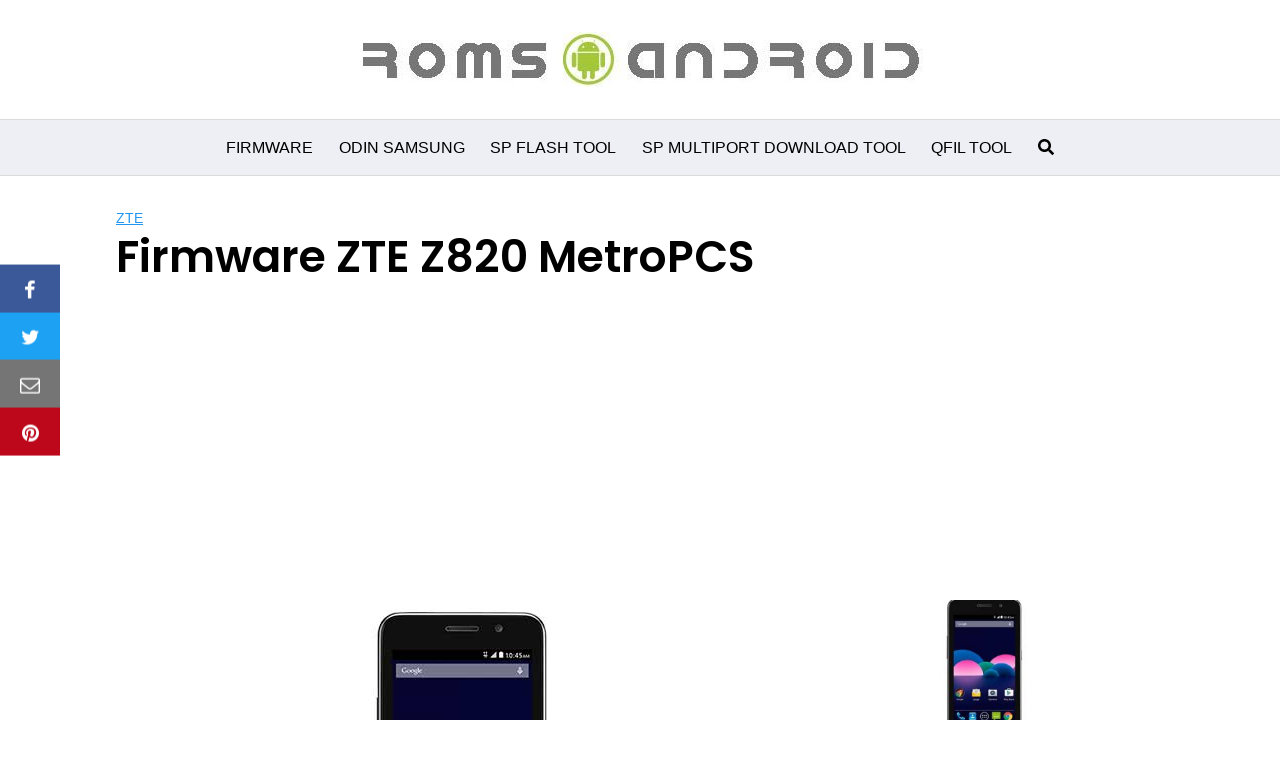

--- FILE ---
content_type: text/html; charset=UTF-8
request_url: https://romsandroid.com/firmware-zte-z820-metropcs/
body_size: 93567
content:
<!DOCTYPE html>
<html lang="es">
<head>
	<meta charset="UTF-8">
	<meta name="viewport" content="width=device-width, initial-scale=1">
	<link rel="profile" href="https://gmpg.org/xfn/11">
	<meta name='robots' content='index, follow, max-image-preview:large, max-snippet:-1, max-video-preview:-1' />

	<!-- This site is optimized with the Yoast SEO plugin v20.12 - https://yoast.com/wordpress/plugins/seo/ -->
	<title>▷ Firmware ZTE Z820 MetroPCS</title>
	<meta name="description" content="【】⚡" />
	<link rel="canonical" href="https://romsandroid.com/firmware-zte-z820-metropcs/" />
	<meta property="og:locale" content="es_ES" />
	<meta property="og:type" content="article" />
	<meta property="og:title" content="▷ Firmware ZTE Z820 MetroPCS" />
	<meta property="og:description" content="【】⚡" />
	<meta property="og:url" content="https://romsandroid.com/firmware-zte-z820-metropcs/" />
	<meta property="og:site_name" content="Roms Android" />
	<meta property="article:published_time" content="2019-08-05T20:50:00+00:00" />
	<meta property="article:modified_time" content="2021-05-26T14:38:47+00:00" />
	<meta property="og:image" content="https://romsandroid.com/wp-content/uploads/descargar-firmware-rom-stock-zte-z820-metropcs.jpg" />
	<meta property="og:image:width" content="640" />
	<meta property="og:image:height" content="360" />
	<meta property="og:image:type" content="image/jpeg" />
	<meta name="author" content="admin" />
	<meta name="twitter:card" content="summary_large_image" />
	<meta name="twitter:label1" content="Escrito por" />
	<meta name="twitter:data1" content="admin" />
	<meta name="twitter:label2" content="Tiempo de lectura" />
	<meta name="twitter:data2" content="4 minutos" />
	<script type="application/ld+json" class="yoast-schema-graph">{"@context":"https://schema.org","@graph":[{"@type":"Article","@id":"https://romsandroid.com/firmware-zte-z820-metropcs/#article","isPartOf":{"@id":"https://romsandroid.com/firmware-zte-z820-metropcs/"},"author":{"name":"admin","@id":"https://romsandroid.com/#/schema/person/0dd38b6d7d3e7312701983592d960a8f"},"headline":"Firmware ZTE Z820 MetroPCS","datePublished":"2019-08-05T20:50:00+00:00","dateModified":"2021-05-26T14:38:47+00:00","mainEntityOfPage":{"@id":"https://romsandroid.com/firmware-zte-z820-metropcs/"},"wordCount":849,"commentCount":3,"publisher":{"@id":"https://romsandroid.com/#organization"},"image":{"@id":"https://romsandroid.com/firmware-zte-z820-metropcs/#primaryimage"},"thumbnailUrl":"https://romsandroid.com/wp-content/uploads/descargar-firmware-rom-stock-zte-z820-metropcs.jpg","articleSection":["ZTE"],"inLanguage":"es","potentialAction":[{"@type":"CommentAction","name":"Comment","target":["https://romsandroid.com/firmware-zte-z820-metropcs/#respond"]}]},{"@type":"WebPage","@id":"https://romsandroid.com/firmware-zte-z820-metropcs/","url":"https://romsandroid.com/firmware-zte-z820-metropcs/","name":"▷ Firmware ZTE Z820 MetroPCS","isPartOf":{"@id":"https://romsandroid.com/#website"},"primaryImageOfPage":{"@id":"https://romsandroid.com/firmware-zte-z820-metropcs/#primaryimage"},"image":{"@id":"https://romsandroid.com/firmware-zte-z820-metropcs/#primaryimage"},"thumbnailUrl":"https://romsandroid.com/wp-content/uploads/descargar-firmware-rom-stock-zte-z820-metropcs.jpg","datePublished":"2019-08-05T20:50:00+00:00","dateModified":"2021-05-26T14:38:47+00:00","description":"【】⚡","breadcrumb":{"@id":"https://romsandroid.com/firmware-zte-z820-metropcs/#breadcrumb"},"inLanguage":"es","potentialAction":[{"@type":"ReadAction","target":["https://romsandroid.com/firmware-zte-z820-metropcs/"]}]},{"@type":"ImageObject","inLanguage":"es","@id":"https://romsandroid.com/firmware-zte-z820-metropcs/#primaryimage","url":"https://romsandroid.com/wp-content/uploads/descargar-firmware-rom-stock-zte-z820-metropcs.jpg","contentUrl":"https://romsandroid.com/wp-content/uploads/descargar-firmware-rom-stock-zte-z820-metropcs.jpg","width":640,"height":360},{"@type":"BreadcrumbList","@id":"https://romsandroid.com/firmware-zte-z820-metropcs/#breadcrumb","itemListElement":[{"@type":"ListItem","position":1,"name":"Portada","item":"https://romsandroid.com/"},{"@type":"ListItem","position":2,"name":"Firmware ZTE Z820 MetroPCS"}]},{"@type":"WebSite","@id":"https://romsandroid.com/#website","url":"https://romsandroid.com/","name":"Roms Android","description":"Firmware para reparar tu dispositivo Android.","publisher":{"@id":"https://romsandroid.com/#organization"},"potentialAction":[{"@type":"SearchAction","target":{"@type":"EntryPoint","urlTemplate":"https://romsandroid.com/?s={search_term_string}"},"query-input":"required name=search_term_string"}],"inLanguage":"es"},{"@type":"Organization","@id":"https://romsandroid.com/#organization","name":"ROMS ANDROID","url":"https://romsandroid.com/","logo":{"@type":"ImageObject","inLanguage":"es","@id":"https://romsandroid.com/#/schema/logo/image/","url":"https://romsandroid.com/wp-content/uploads/cropped-roms-android-logo.jpg","contentUrl":"https://romsandroid.com/wp-content/uploads/cropped-roms-android-logo.jpg","width":570,"height":55,"caption":"ROMS ANDROID"},"image":{"@id":"https://romsandroid.com/#/schema/logo/image/"}},{"@type":"Person","@id":"https://romsandroid.com/#/schema/person/0dd38b6d7d3e7312701983592d960a8f","name":"admin","image":{"@type":"ImageObject","inLanguage":"es","@id":"https://romsandroid.com/#/schema/person/image/","url":"https://secure.gravatar.com/avatar/d67863a456c2ab0457e40d52236571c180af8addcfd1f47d9648d652371b43de?s=96&d=monsterid&r=g","contentUrl":"https://secure.gravatar.com/avatar/d67863a456c2ab0457e40d52236571c180af8addcfd1f47d9648d652371b43de?s=96&d=monsterid&r=g","caption":"admin"},"sameAs":["https://romsandroid.com"]}]}</script>
	<!-- / Yoast SEO plugin. -->


<link rel='dns-prefetch' href='//fonts.googleapis.com' />
<link rel="alternate" type="application/rss+xml" title="Roms Android &raquo; Feed" href="https://romsandroid.com/feed/" />
<link rel="alternate" type="application/rss+xml" title="Roms Android &raquo; Feed de los comentarios" href="https://romsandroid.com/comments/feed/" />
<link rel="alternate" type="application/rss+xml" title="Roms Android &raquo; Comentario Firmware ZTE Z820 MetroPCS del feed" href="https://romsandroid.com/firmware-zte-z820-metropcs/feed/" />
<style>@font-face{font-family:'Poppins';font-style:normal;font-weight:600;font-display:swap;src:url(https://fonts.gstatic.com/s/poppins/v24/pxiByp8kv8JHgFVrLEj6Z1JlEA.ttf) format('truetype')}html{box-sizing:border-box}*,*:before,*:after{box-sizing:inherit}*{margin:0;padding:0;-webkit-overflow-scrolling:touch}audio,canvas,iframe,img,svg,video{vertical-align:middle;max-width:100%}img,video{height:auto}table{border-collapse:collapse;border-spacing:0}p img{margin-bottom:1rem}textarea{resize:vertical}[role=button]{cursor:pointer}pre{overflow:hidden}dt{font-weight:700;text-decoration:underline}dd{margin:0;padding:0 0 .5em 0}b,strong{font-weight:700;color:#000}i,em{font-style:italic}figure{margin-bottom:1rem}fieldset{padding:1rem}@font-face{font-family:"Lato";font-style:normal;font-weight:300;font-display:swap;src:url(../../../../wp-content/themes/orbital/assets/fonts/lato/lato-v13-latin-300.eot);src:local("Lato Light"),local("Lato-Light"),url("../../../../wp-content/themes/orbital/assets/fonts/lato/lato-v13-latin-300.eot?#iefix") format("embedded-opentype"),url(../../../../wp-content/themes/orbital/assets/fonts/lato/lato-v13-latin-300.woff2) format("woff2"),url(../../../../wp-content/themes/orbital/assets/fonts/lato/lato-v13-latin-300.woff) format("woff"),url(../../../../wp-content/themes/orbital/assets/fonts/lato/lato-v13-latin-300.ttf) format("truetype"),url("../../../../wp-content/themes/orbital/assets/fonts/lato/lato-v13-latin-300.svg#Lato") format("svg")}@font-face{font-family:"Lato";font-style:normal;font-weight:400;font-display:swap;src:url(../../../../wp-content/themes/orbital/assets/fonts/lato/lato-v13-latin-regular.eot);src:local("Lato Regular"),local("Lato-Regular"),url("../../../../wp-content/themes/orbital/assets/fonts/lato/lato-v13-latin-regular.eot?#iefix") format("embedded-opentype"),url(../../../../wp-content/themes/orbital/assets/fonts/lato/lato-v13-latin-regular.woff2) format("woff2"),url(../../../../wp-content/themes/orbital/assets/fonts/lato/lato-v13-latin-regular.woff) format("woff"),url(../../../../wp-content/themes/orbital/assets/fonts/lato/lato-v13-latin-regular.ttf) format("truetype"),url("../../../../wp-content/themes/orbital/assets/fonts/lato/lato-v13-latin-regular.svg#Lato") format("svg")}@font-face{font-family:"Lato";font-style:normal;font-weight:700;font-display:swap;src:url(../../../../wp-content/themes/orbital/assets/fonts/lato/lato-v13-latin-700.eot);src:local("Lato Bold"),local("Lato-Bold"),url("../../../../wp-content/themes/orbital/assets/fonts/lato/lato-v13-latin-700.eot?#iefix") format("embedded-opentype"),url(../../../../wp-content/themes/orbital/assets/fonts/lato/lato-v13-latin-700.woff2) format("woff2"),url(../../../../wp-content/themes/orbital/assets/fonts/lato/lato-v13-latin-700.woff) format("woff"),url(../../../../wp-content/themes/orbital/assets/fonts/lato/lato-v13-latin-700.ttf) format("truetype"),url("../../../../wp-content/themes/orbital/assets/fonts/lato/lato-v13-latin-700.svg#Lato") format("svg")}@font-face{font-family:"Montserrat";font-style:normal;font-weight:400;font-display:swap;src:url(../../../../wp-content/themes/orbital/assets/fonts/montserrat/montserrat-v10-latin-regular.eot);src:local("Montserrat Regular"),local("Montserrat-Regular"),url("../../../../wp-content/themes/orbital/assets/fonts/montserrat/montserrat-v10-latin-regular.eot?#iefix") format("embedded-opentype"),url(../../../../wp-content/themes/orbital/assets/fonts/montserrat/montserrat-v10-latin-regular.woff2) format("woff2"),url(../../../../wp-content/themes/orbital/assets/fonts/montserrat/montserrat-v10-latin-regular.woff) format("woff"),url(../../../../wp-content/themes/orbital/assets/fonts/montserrat/montserrat-v10-latin-regular.ttf) format("truetype"),url("../../../../wp-content/themes/orbital/assets/fonts/montserrat/montserrat-v10-latin-regular.svg#Montserrat") format("svg")}@font-face{font-family:"Montserrat";font-style:normal;font-weight:700;font-display:swap;src:url(../../../../wp-content/themes/orbital/assets/fonts/montserrat/montserrat-v10-latin-700.eot);src:local("Montserrat Bold"),local("Montserrat-Bold"),url("../../../../wp-content/themes/orbital/assets/fonts/montserrat/montserrat-v10-latin-700.eot?#iefix") format("embedded-opentype"),url(../../../../wp-content/themes/orbital/assets/fonts/montserrat/montserrat-v10-latin-700.woff2) format("woff2"),url(../../../../wp-content/themes/orbital/assets/fonts/montserrat/montserrat-v10-latin-700.woff) format("woff"),url(../../../../wp-content/themes/orbital/assets/fonts/montserrat/montserrat-v10-latin-700.ttf) format("truetype"),url("../../../../wp-content/themes/orbital/assets/fonts/montserrat/montserrat-v10-latin-700.svg#Montserrat") format("svg")}html{font-size:16px;-ms-overflow-style:scrollbar;-webkit-tap-highlight-color:transparent}body{font-family:-apple-system,BlinkMacSystemFont,"Segoe UI",Roboto,"Helvetica Neue",Arial,sans-serif,"Apple Color Emoji","Segoe UI Emoji","Segoe UI Symbol";font-size:1rem;color:#333;line-height:1.5;word-wrap:break-word;overflow-x:hidden;background-color:#fff}input,button,select,textarea{font-family:inherit;font-size:inherit;line-height:inherit}hr{margin:2em 0;height:1px;border:0;border-top:1px solid #ccc}figure img{margin-bottom:.5rem;line-height:1}figure figcaption{font-size:.9rem;color:#818a91}.flex{box-sizing:border-box;display:flex;flex:0 1 auto;flex-direction:row;flex-wrap:wrap}.flex .right{margin-left:auto}.flex .left{margin-right:auto}.flex-fluid{margin-right:-1rem;margin-left:-1rem}a{color:#0275d8}a:hover{color:#0275d8}h1,h2,h3,h4,h5,h6{font-family:-apple-system,BlinkMacSystemFont,"Segoe UI",Roboto,"Helvetica Neue",Arial,sans-serif,"Apple Color Emoji","Segoe UI Emoji","Segoe UI Symbol";font-weight:700;line-height:1.25;color:#111;text-rendering:optimizeLegibility;margin-bottom:1rem;margin-top:2.5rem;text-decoration:none}h1 a,h2 a,h3 a,h4 a,h5 a,h6 a{text-decoration:none;color:inherit}h1 a:hover,h2 a:hover,h3 a:hover,h4 a:hover,h5 a:hover,h6 a:hover{text-decoration:underline}h1 small,h2 small,h3 small,h4 small,h5 small,h6 small{font-weight:400;line-height:1;font-weight:400;line-height:1.35;letter-spacing:-.02em;font-size:75%}.title{font-family:-apple-system,BlinkMacSystemFont,"Segoe UI",Roboto,"Helvetica Neue",Arial,sans-serif,"Apple Color Emoji","Segoe UI Emoji","Segoe UI Symbol"}.lead{font-size:1.25rem}h1{font-size:3rem}h2{font-size:2.25rem}h3{font-size:1.75rem;margin-bottom:.25rem}h4{font-size:1.25rem}h5{font-size:1.15rem}h6{font-size:1rem}h1.has-background,h2.has-background,h3.has-background,h4.has-background,h5.has-background,h6.has-background{padding:20px 30px}p,blockquote,hr,pre,ol,ul,dl,table,fieldset,figure,address,form{margin-bottom:1.5rem;font-size:1.125rem}ol,ul{padding-left:2rem}ol li,ul li{margin-bottom:1rem}mark,code,samp,kbd{position:relative;top:-1px;padding:4px 4px 2px 4px;display:inline-block;line-height:1;color:rgba(49,52,57,.85)}time,cite,small,figcaption{font-size:.85rem}abbr[title],dfn[title]{border-bottom:1px dotted rgba(0,0,0,.5);cursor:help}blockquote,.blockquote{padding:1rem;border:1px solid #eee;border-left:4px solid rgba(0,0,0,.1);background-color:#fdfdfd;color:rgba(51,51,51,.65)}blockquote p,.blockquote p{margin-bottom:.5rem}mark{background-color:yellow}address{margin-bottom:1rem;font-style:normal;line-height:inherit}code{background:#e0e1e1}.container{max-width:100%;width:48rem;margin:0 auto;padding:0 1rem}.container-fluid{padding:1rem;max-width:100%;width:100%}.entry-footer{margin:1rem auto}.site-thumbnail{margin-bottom:1.5rem}.widget.widget_nav_menu .menu-item.search-item{display:none}.site-header{min-height:56px;padding:0;color:#000;font-family:-apple-system,BlinkMacSystemFont,"Segoe UI",Roboto,"Helvetica Neue",Arial,sans-serif,"Apple Color Emoji","Segoe UI Emoji","Segoe UI Symbol";font-size:1rem;background-color:#fff;border-bottom:1px solid #dbdbdb;display:flex;align-items:center;position:relative}.site-header .header-inner{justify-content:space-between}.site-header .container,.site-header .container-fluid{display:flex;align-items:center;padding:0 1rem}.site-header a{color:#000;display:block;text-decoration:none;line-height:1}.site-logo{margin-right:1rem;font-size:1.25rem;padding:.5rem 0}.site-logo p{margin:0}.site-logo img{max-width:150px}.site-logo,.site-navbar,.site-trigger{display:inline-block}.site-navbar-left{margin-left:1rem}.site-navbar-right,.site-trigger{margin-left:auto!important}.site-nav-trigger{position:relative;display:block;width:24px;height:24px;overflow:hidden;white-space:nowrap;color:transparent;z-index:3}.site-nav-trigger span{position:absolute;top:50%;right:0;transition:background 0.3s 0.3s;display:inline-block;height:3px;width:24px;background:#000}.site-nav-trigger span:before,.site-nav-trigger span:after{content:"";height:3px;width:24px;background:#000;position:absolute;backface-visibility:hidden;right:0;transition:transform 0.3s 0.3s}.site-nav-trigger span:before{top:-6px}.site-nav-trigger span:after{top:6px}.navbar-fixed-top{position:fixed;top:0;width:100%}.site-navbar{display:none}.site-navbar ul{list-style-type:none;margin:0;padding:0}.site-navbar ul li{padding-bottom:0;display:inline-block;margin-bottom:0}.site-navbar ul li a{display:block;padding:1.25rem;font-size:1rem}.site-navbar .menu-item-has-children{position:relative}.site-navbar .menu-item-has-children li:last-child{border-bottom:none}.site-navbar .menu-item-has-children a{padding-right:2.25rem}@media (max-width:1040px){.site-navbar .menu-item-has-children:before{content:"";display:inline-block;padding:24px;width:2.25rem;position:absolute;right:0}}.site-navbar .menu-item-has-children:after{content:"";border:solid #000;border-width:0 2px 2px 0;display:inline-block;padding:3px;position:absolute;right:.75rem;top:27px;transform:translateY(-48%) rotate(45deg)}@media (min-width:1040px){.site-navbar .sub-menu{background:#fff;border:1px solid #bbb;padding:0;position:absolute;top:100%;left:.5em;display:none;z-index:1000}.site-navbar .sub-menu ul{left:100%;right:auto;top:0}.site-navbar .sub-menu li{display:inline-block;width:14rem}.site-navbar .sub-menu li:hover{background-color:lightgrey}.site-navbar .sub-menu li a{width:100%;color:#000}.site-navbar .menu-item-has-children:hover>.sub-menu{display:block}.site-navbar.site-navbar-right .sub-menu{right:.5rem;left:auto}.site-navbar.site-navbar-right .sub-menu ul{right:100%}}.site-navbar-open.site-navbar::after{width:0;height:0;opacity:0;-webkit-transition:opacity 0.5s,width 0.1s 0.5s,height 0.1s 0.5s;transition:opacity 0.5s,width 0.1s 0.5s,height 0.1s 0.5s}.site-navbar-open.site-navbar{-webkit-transform:translate3d(0,0,0);transform:translate3d(0,0,0)}.site-overlay{display:none}@media (min-width:1040px){.site-header{margin-bottom:0rem}.center-navbar .header-navigation-wrapper{margin:0 auto}.site-navbar{display:flex;align-items:center}.site-navbar ul li a{display:inline-block}.site-trigger{display:none}}@media (max-width:1040px){body.active{width:100%}.site-navbar{position:fixed;display:flex;flex-direction:column;bottom:9rem;right:1rem;width:200px;transform:translateX(300px);transition:300ms ease all;z-index:100000000;opacity:1;max-height:400px;overflow-y:scroll;border-radius:10px}.site-navbar ul{width:100%;bottom:0;background:#fff}.site-navbar ul.sub-menu{display:none;background:#e7e7e7}.site-navbar ul li{width:100%;border-bottom:1px solid #eee}.site-navbar ul li a{color:#000;background:transparent}.site-navbar>ul>li>a{font-weight:700;cursor:default;padding:.75rem;background:#fff}.site-navbar .site-search{display:flex;justify-content:center;padding:13px;background:#fff}.site-navbar.active{transform:translateX(0)}.site-overlay.active{opacity:.75;position:fixed;height:100%;width:100%;top:0;background:#000;display:block;z-index:10}}@media (max-width:1040px){.site-header.with-header{min-height:0;border:none}.site-header.with-header .site-logo{width:100%;text-align:center}.site-header.with-header .site-trigger{margin:0 auto;position:fixed;display:block;bottom:4rem;right:1.5rem;z-index:1000000000;width:64px;height:64px;border:0;border-radius:50%;opacity:1;padding:1rem;box-shadow:0 5px 10px 0 rgba(0,0,0,.5);background-color:#fff;transition:300ms ease all;display:block}.site-header.with-header .site-trigger a{color:#000}.site-header.with-header .site-trigger .site-nav-trigger{margin:0 auto}.site-header.with-header .site-trigger span{background-color:#252525;height:5px}.site-header.with-header .site-trigger span:before,.site-header.with-header .site-trigger span:after{background-color:#252525;height:5px}.site-header.with-header .site-trigger span:before{top:-8px}.site-header.with-header .site-trigger span:after{top:8px}}input#search-input:focus{outline:3px double #fff;border-radius:3px}.section-inner{margin-left:auto;margin-right:auto;max-width:120rem;width:calc(100% - 4rem)}.nav-toggle.orbitalMenu-fixed{position:fixed;bottom:4rem;right:1.5rem;width:64px;height:64px;top:unset;z-index:100;background:#fff;border-radius:50%;box-shadow:0 5px 10px 0 rgba(0,0,0,.5)}.nav-toggle.orbitalMenu-fixed .toggle-inner{height:auto}.orbitalMenu-fixed .site-nav-trigger span{height:5px;top:10px}.orbitalMenu-fixed .site-nav-trigger span:before{top:-8px;height:5px}.orbitalMenu-fixed .site-nav-trigger span:after{top:8px;height:5px}.orbitalMenu-fixed .toggle-text{display:none}.orbitalMenu-fixed .site-nav-trigger{width:24px}.reset-list-style,.reset-list-style ul,.reset-list-style ol{list-style:none;margin:0;padding:0}.toggle{-moz-appearance:none;-webkit-appearance:none;color:inherit;cursor:pointer;font-family:inherit;position:relative;-webkit-touch-callout:none;-webkit-user-select:none;-khtml-user-select:none;-moz-user-select:none;-ms-user-select:none;text-align:inherit;user-select:none}button.toggle{background:none;border:none;box-shadow:none;border-radius:0;font-size:inherit;font-weight:400;letter-spacing:inherit;padding:0;text-transform:none}.header-navigation-wrapper{display:none}.header-toggles{display:none}.header-inner .toggle{align-items:center;display:flex;overflow:visible;padding:0 1.25rem}.header-inner .toggle svg{display:block;position:relative;z-index:1}.header-inner .toggle path{fill:currentColor}.toggle-inner{display:flex;justify-content:center;height:2.3rem;position:relative}.toggle-icon{display:block;overflow:hidden}.toggle-inner .toggle-text{color:#6d6d6d;font-size:1rem;font-weight:600;position:absolute;top:60%;width:auto;white-space:nowrap;word-break:break-all}.overlay-header .toggle-text{color:inherit}.header-inner .toggle:focus .toggle-text,.header-inner .toggle:hover .toggle-text{text-decoration:underline}.nav-toggle{position:absolute;bottom:0;right:0;top:0}.nav-toggle .toggle-icon,.nav-toggle svg{height:.8rem;width:2.6rem}.primary-menu-wrapper{display:none}ul.primary-menu{display:flex;flex-wrap:wrap;justify-content:flex-end;margin:-.8rem 0 0 -1.6rem}.primary-menu .icon{display:block;height:.7rem;position:absolute;pointer-events:none;transform:rotate(-45deg);width:1.3rem}.primary-menu .icon::before,.primary-menu .icon::after{content:"";display:block;background-color:currentColor;position:absolute;bottom:calc(50% - 0.1rem);left:0}.primary-menu .icon::before{height:.6rem;width:.2rem}.primary-menu .icon::after{height:.2rem;width:.6rem}.primary-menu li{position:relative;margin-bottom:0}.primary-menu>li{margin:.8rem 0 0 1.6rem}.primary-menu>li.menu-item-has-children>a{padding-right:2rem}.primary-menu>li>.icon{right:-.5rem;top:calc(50% - 0.6rem)}.primary-menu a{color:inherit;display:block;line-height:1.25rem;font-size:1rem;text-decoration:none;word-break:normal;word-wrap:normal}.primary-menu a:hover,.primary-menu a:focus,.primary-menu .current_page_ancestor{text-decoration:underline}.primary-menu li.current-menu-item>a,.primary-menu li.current-menu-item>.link-icon-wrapper>a{text-decoration:underline}.primary-menu li.current-menu-item>a:hover,.primary-menu li.current-menu-item>.link-icon-wrapper>a:hover,.primary-menu li.current-menu-item>a:focus,.primary-menu li.current-menu-item>.link-icon-wrapper>a:focus{text-decoration:none}.primary-menu ul{background:#fff;border-radius:.4rem;color:#000;font-size:1.7rem;opacity:0;padding:1rem 0;position:absolute;right:9999rem;top:calc(100% + 2rem);transition:opacity 0.15s linear,transform 0.15s linear,right 0s 0.15s;transform:translateY(.6rem);width:15rem;z-index:2001;border:1px solid grey}.primary-menu li.menu-item-has-children:hover>ul{right:0;opacity:1;transform:translateY(0);transition:opacity 0.15s linear,transform 0.15s linear}.primary-menu ul::before,.primary-menu ul::after{content:"";display:block;position:absolute;bottom:100%}.primary-menu ul::before{height:2rem;left:0;right:0}.primary-menu ul::after{border:.8rem solid transparent;border-bottom-color:#000;right:1.8rem}.primary-menu ul a{background:transparent;border:none;color:inherit;display:block;padding:.5rem 1.35rem;transition:background-color 0.15s linear;width:100%}.primary-menu ul li.menu-item-has-children>a{padding-right:4.5rem}.primary-menu ul li.menu-item-has-children .icon{position:absolute;right:1.5rem;top:calc(50% - 0.5rem)}.primary-menu ul ul{top:-1rem}.primary-menu ul li.menu-item-has-children:hover>ul,.primary-menu ul li.menu-item-has-children:focus>ul,.primary-menu ul li.menu-item-has-children.focus>ul{right:calc(100% + 2rem)}.primary-menu ul ul::before{bottom:0;height:auto;left:auto;right:-2rem;top:0;width:2rem}.primary-menu ul ul::after{border-bottom-color:transparent;border-left-color:#000;bottom:auto;right:-1.6rem;top:2rem}.rtl .primary-menu ul ul::after{transform:rotate(180deg)}@media (any-pointer:coarse){.primary-menu>li.menu-item-has-children>a{padding-right:0;margin-right:2rem}.primary-menu ul li.menu-item-has-children>a{margin-right:4.5rem;padding-right:0;width:unset}}body.touch-enabled .primary-menu>li.menu-item-has-children>a{padding-right:0;margin-right:2rem}body.touch-enabled .primary-menu ul li.menu-item-has-children>a{margin-right:4.5rem;padding-right:0;width:unset}.menu-modal{background:#fff;display:none;opacity:0;overflow-y:auto;overflow-x:hidden;position:fixed;bottom:0;left:-99999rem;right:99999rem;top:0;transition:opacity 0.25s ease-in,left 0s 0.25s,right 0s 0.25s;z-index:9999}.admin-bar .menu-modal{top:32px}@media (max-width:782px){.admin-bar .menu-modal{top:46px}}.menu-modal.show-modal{display:flex}.menu-modal.active{left:0;opacity:1;right:0;transition:opacity 0.25s ease-out}.menu-modal-inner{background:#fff;display:flex;justify-content:stretch;overflow:auto;-ms-overflow-style:auto;width:100%}.menu-wrapper{display:flex;flex-direction:column;justify-content:space-between;position:relative}button.close-nav-toggle{align-items:center;display:flex;font-size:1.15rem;font-weight:500;justify-content:flex-end;padding:1.4rem 0;width:100%}button.close-nav-toggle svg{height:1.6rem;width:1.6rem}button.close-nav-toggle .toggle-text{margin-right:1.6rem}.menu-modal .menu-top{flex-shrink:0}.modal-menu{position:relative;left:calc(50% - 50vw);width:100vw}.modal-menu li{border-color:#dedfdf;border-style:solid;border-width:.1rem 0 0 0;display:flex;flex-wrap:wrap;line-height:1;justify-content:flex-start;margin:0}.modal-menu>li>a,.modal-menu>li>.ancestor-wrapper>a{font-size:1rem;font-weight:700;letter-spacing:-.0375em}.modal-menu>li:last-child{border-bottom-width:.1rem}.modal-menu .ancestor-wrapper{display:flex;justify-content:space-between;width:100%}.modal-menu a{display:block;padding:1.35rem 1.5rem;text-decoration:none;width:100%;color:#000;-webkit-hyphens:auto;-moz-hyphens:auto;-ms-hyphens:auto;hyphens:auto;overflow-wrap:break-word;word-wrap:break-word;word-break:break-word}.modal-menu a:focus,.modal-menu a:hover,.modal-menu li.current-menu-item>.ancestor-wrapper>a,.modal-menu li.current_page_ancestor>.ancestor-wrapper>a{text-decoration:underline}button.sub-menu-toggle{border-left:.1rem solid #dedfdf;flex-shrink:0;margin:1rem 0;padding:0 .75rem}button.sub-menu-toggle svg{height:.6rem;transition:transform 0.15s linear;width:1.15rem}button.sub-menu-toggle.active svg{transform:rotate(180deg)}.modal-menu ul{display:none;margin:0;width:100%}.modal-menu ul li{border-left-width:1rem}.modal-menu ul li a{color:inherit;font-weight:500}.menu-wrapper .menu-item{position:relative}.menu-wrapper .active{display:block}.menu-wrapper.is-toggling{pointer-events:none}.menu-wrapper.is-toggling .menu-item{position:absolute;top:0;left:0;margin:0;width:100%}.menu-wrapper.is-toggling .menu-bottom .social-menu .menu-item{width:auto}.menu-wrapper.is-animating .menu-item,.menu-wrapper.is-animating .toggling-target{transition-duration:250ms}.menu-wrapper.is-animating .menu-item{transition-property:transform}.menu-wrapper.is-toggling .toggling-target{display:block;position:absolute;top:0;left:0;opacity:1}.menu-wrapper.is-toggling .toggling-target.active{opacity:0}.menu-wrapper.is-animating.is-toggling .toggling-target{display:block;transition-property:opacity;opacity:0}.menu-wrapper.is-animating.is-toggling .toggling-target.active{opacity:1}.menu-wrapper.is-toggling .modal-menu>li:last-child li{border-top-color:transparent;border-bottom-width:.1rem}@media (prefers-reduced-motion:reduce){.menu-wrapper.is-animating .menu-item,.menu-wrapper.is-animating .toggling-target{transition-duration:1ms!important}}.expanded-menu{display:none}.mobile-menu{display:block}.menu-bottom{flex-shrink:0;padding:4rem 0}.menu-bottom nav{width:100%}.menu-copyright{display:none;font-size:1.6rem;font-weight:500;margin:0}.menu-copyright a:focus,.menu-copyright a:hover{text-decoration:underline}.menu-bottom .social-menu{justify-content:center}@media (min-width:700px){.toggle-inner .toggle-text{font-size:1rem}.search-toggle{left:2rem}.nav-toggle{right:2rem}button.close-nav-toggle{font-size:1.3rem;padding:1.75rem 0}button.close-nav-toggle svg{height:2rem;width:2rem}button.close-nav-toggle .toggle-text{margin-right:2.1rem}.modal-menu{left:auto;width:100%}.modal-menu ul li{border-left-color:transparent}.modal-menu>li>.ancestor-wrapper>button.sub-menu-toggle{padding:0 1.5rem}.modal-menu>li>.ancestor-wrapper>button.sub-menu-toggle svg{height:1.15rem;width:1.15rem}.menu-bottom{align-items:center;display:flex;justify-content:space-between;padding:4.4rem 0}.menu-copyright{display:block;flex-shrink:0;margin-right:4rem}}@media (min-width:1000px){.header-navigation-wrapper{align-items:center;display:flex}.primary-menu-wrapper{display:block;width:100%}.mobile-search-toggle,.mobile-nav-toggle{display:none!important}.primary-menu-wrapper+.header-toggles{margin-left:3rem}.header-toggles{display:flex;flex-shrink:0;margin-right:-3rem}.header-inner .toggle{height:4.4rem;padding:0 3rem;position:relative;bottom:auto;left:auto;right:auto;top:auto;width:auto}.header-inner .toggle-wrapper{position:relative}.header-inner .toggle-wrapper::before{background:#dedfdf;content:"";display:block;height:2.7rem;position:absolute;left:0;top:calc(50% - 1.35rem);width:.1rem}.header-inner .toggle-wrapper:first-child::before{content:none}.header-inner .primary-menu-wrapper+.header-toggles .toggle-wrapper:first-child::before{content:""}.nav-toggle-wrapper:not(.has-expanded-menu){display:none}.toggle-inner{position:static}.toggle-inner .toggle-text{left:0;right:0;text-align:center;top:calc(100% - 0.3rem);width:auto}.header-toggles:only-child .nav-toggle .toggle-inner{padding-top:0}.header-toggles:only-child .toggle-inner{display:flex;flex-wrap:nowrap;align-items:center}.header-toggles:only-child .toggle-inner .svg-icon{order:1}.header-toggles:only-child .toggle-inner .toggle-text{position:static;padding-right:20px;font-size:15px;color:inherit}.modal-menu .menu-modal{opacity:1;justify-content:flex-end;padding:0;transition:background-color 0.3s ease-in,left 0s 0.3s,right 0s 0.3s}.menu-modal.cover-modal{background:rgba(0,0,0,0)}.menu-modal.active{background:rgba(0,0,0,.2);transition:background-color 0.3s ease-out}.menu-wrapper.section-inner{width:calc(100% - 8rem)}.menu-modal-inner{box-shadow:0 0 2rem 0 rgba(0,0,0,.1);opacity:0;padding:0;transform:translateX(20rem);transition:transform 0.2s ease-in,opacity 0.2s ease-in;width:50rem}.menu-modal.active .menu-modal-inner{opacity:1;transform:translateX(0);transition-timing-function:ease-out}.mobile-menu{display:none}.expanded-menu{display:block}.menu-bottom{padding:6rem 0}.menu-bottom .social-menu{justify-content:flex-start}}.layout-menu-orbital .menu-modal{max-height:400px;width:200px}.layout-menu-orbital .menu-modal.active{max-height:400px;overflow-y:scroll;border-radius:10px;bottom:9rem;right:1rem;max-width:250px;width:auto;top:unset!important;left:unset!important}.layout-menu-orbital .section-inner{max-width:unset!important;width:100%}.layout-menu-orbital .modal-menu{left:unset!important;width:unset!important}.layout-menu-orbital .close-nav-toggle{display:none}.layout-menu-orbital .modal-menu a{display:block;padding:1rem;text-decoration:none;width:100%}.layout-menu-orbital .menu-wrapper .menu-item{transition:unset!important;transform:unset!important}.layout-menu-orbital .menu-wrapper.is-toggling .menu-item{position:relative}.layout-menu-orbital .menu-wrapper.is-toggling .toggling-target{position:relative}.hidding-modal .orbitalMenu-fixed .site-nav-trigger{pointer-events:none}.jumbotron{padding:3rem 0;width:100%;background:#025aa5;background-position:center;background-size:cover}.jumbotron .title{position:relative;font-size:2.75rem;margin:0;color:#fff}.jumbotron .subtitle{font-size:1.25rem;font-weight:300;margin-bottom:0;margin-top:1rem;color:#fff;line-height:1.5}.jumbotron .container{position:relative}.jumbotron .btn{margin-top:3rem}@media (min-width:48rem){.jumbotron .subtitle{font-size:1.3rem}}.default-header{width:100%;padding:2rem 0;padding-bottom:0}.default-header .title{position:relative;font-weight:700;color:#000;font-size:2.75rem;margin-top:0;margin-bottom:0}.default-header .subtitle{font-size:1.25rem;font-weight:400;margin-bottom:0;margin-top:1rem;color:rgba(0,0,0,.75);line-height:1.5}.default-header .container{position:relative}.default-header .btn{margin-top:3rem}.default-header .category{margin:0;text-transform:uppercase;font-size:14px}@media (min-width:48rem){.default-header .subtitle{font-size:1.3rem}}.site-footer{padding:2rem 0;border-top:1px solid #eee}.site-footer{padding:1rem;border-top:1px solid #dbdbdb;letter-spacing:1px;background-color:#fff}.site-footer .widget-area-footer{justify-content:space-between;display:flex;margin:0 -1rem}@media (max-width:48rem){.site-footer .widget-area-footer{flex-wrap:wrap}}.site-footer .widget-area{color:#000;font-size:14px;padding:0}.site-footer .widget-area .widget-title{font-size:16px;font-weight:700;text-transform:uppercase;letter-spacing:1px;margin-bottom:1rem}.site-footer .widget-area .widget{padding:1.25rem;width:100%}.site-footer .widget-area ul li{line-height:1}.site-footer .widget-area ul li a{font-size:14px;color:#000}.site-footer .widget-area p{font-size:14px}.site-footer .widget-area a{color:#000}.site-footer .credits{padding:1rem 0;display:block}.site-footer .credits a{color:#000}.site-footer .credits p{font-size:1rem}.entry-item{padding:1rem;width:100%;flex-basis:100%;max-width:100%}.entry-item .entry-title{margin-top:0;margin-bottom:.25rem;font-size:1.25rem;color:#000;font-weight:700}.entry-item .entry-title a{text-decoration:none;display:block}.entry-item p{margin-bottom:0;font-size:1rem}.entry-item img{width:100%}.entry-item a{text-decoration:none}.entry-item .entry-header{margin:0;clear:both}.entry-item .entry-date{float:left}.entry-item .entry-date p{font-size:14px;color:gray}.entry-item .entry-category{float:right}.entry-item .entry-category a{color:#000;text-decoration:none}.entry-item .entry-author p{font-size:14px;color:#666;text-transform:uppercase}.entry-item .entry-read-more{display:block;margin-top:10px}@media (min-width:25.875rem){.entry-item{flex-basis:50%;max-width:50%}.column-list{flex-basis:100%;max-width:100%}}@media (min-width:48rem){.column-half{flex-basis:50%;max-width:50%}.column-quarter{flex-basis:25%;max-width:25%}.column-third{flex-basis:33.33333333%;max-width:33.33333333%}.columns-1 .entry-item{flex-basis:100%;max-width:100%}.columns-2 .entry-item{flex-basis:50%;max-width:50%}.columns-3 .entry-item{flex-basis:33.33333333%;max-width:33.33333333%}.columns-4 .entry-item{flex-basis:25%;max-width:25%}.columns-5 .entry-item{flex-basis:20%;max-width:20%}.columns-6 .entry-item{flex-basis:16.6666666666%;max-width:16.6666666666%}.columns-7 .entry-item{flex-basis:14.28%;max-width:14.28%}}.entry-related .entry-title{margin-top:.5rem;color:#000;font-weight:400;line-height:1.1}.entry-wrapper{padding:1rem;border:1px solid #eee}.custom-link .btn{border-color:#9c7e31 #90742d #786025!important;border-radius:3px;background:#f0c14b;background:linear-gradient(to bottom,#f7dfa5,#f0c14b) repeat scroll 0 0 rgba(0,0,0,0);color:#111;margin-top:1rem;border:1px solid #000;font-size:.8rem;font-weight:700;padding:.5rem}.custom-link .btn:hover{background:#eeb933;background:linear-gradient(to bottom,#f5d78e,#eeb933) repeat scroll 0 0 rgba(0,0,0,0);color:#111!important}.featured-item{flex-basis:100%;max-width:100%;position:relative}.featured-item .featured-wrapper{position:relative;min-height:360px}@media (max-width:48rem){.featured-item .featured-wrapper{max-height:200px;min-height:200px;overflow:hidden}}.featured-item a{display:block}.featured-item a:after{content:"";background:linear-gradient(to bottom,rgba(0,0,0,0) 0%,rgba(0,0,0,.9) 100%);width:100%;height:100%;position:absolute;top:0;left:0;transition:all 0.3s linear}.featured-item a:hover:after{background:linear-gradient(to bottom,rgba(0,136,204,0) 0%,rgba(0,136,204,.6) 100%);transition:all 0.3s linear}.featured-item img{border:none;width:100%;height:100%;position:absolute;object-fit:cover;object-position:50% 50%}.featured-item .entry-title{position:absolute;bottom:0;padding:1rem;margin:0;color:#fff;z-index:10;width:100%;font-size:2rem}@media (min-width:48rem){.featured-item{flex-basis:33.33333333%;max-width:33.33333333%}}@media (min-width:48rem){.home .featured-item{margin-top:2rem}}.entry-related .entry-related-item a{display:block}table{border-collapse:collapse;border-spacing:0;max-width:100%;width:100%;empty-cells:show;font-size:15px;line-height:24px}table caption{text-align:left;font-size:14px;font-weight:500;color:#676b72}th{text-align:left;font-weight:700;vertical-align:bottom}td{vertical-align:middle}th,td{padding:.5rem;border-bottom:1px solid rgba(0,0,0,.05)}th:first-child,td:first-child{padding-left:0}th:last-child,td:last-child{padding-right:0}@media screen and (max-width:48rem){table{overflow-x:auto;display:block}}.list ul{list-style-type:none;padding:.25rem;margin:0}.list ul li{margin-bottom:-1px;padding:.5rem}.list ul a{color:#222}.list ul a.active{font-weight:700}.blockquote-primary{border-left-color:#0275d8}.blockquote-secondary{border-left-color:#ff4081}.blockquote-info{border-left-color:#5bc0de}.blockquote-success{border-left-color:#5cb85c}.blockquote-warning{border-left-color:#f0ad4e}.blockquote-danger{border-left-color:#d9534f}.pagination{display:block;padding-left:0;margin-top:1rem;margin-bottom:1rem;border-radius:.25rem;text-align:center}.pagination:after,.pagination:before{content:" ";display:table}.pagination:after{clear:both}.pagination ul,.pagination ul li{display:inline}.pagination li:first-child span{margin-left:0;border-top-left-radius:0;border-bottom-left-radius:0}.pagination li:first-child a,.pagination li:first-child span{border-top-right-radius:0;border-bottom-right-radius:0}.pagination a,.pagination span{position:relative;float:left;padding:.5rem .75rem;line-height:1.5;color:#333;text-decoration:none;background-color:#fff;border:1px solid #ddd;margin-right:5px;font-size:12px;text-transform:uppercase}.pagination a:focus,.pagination a:hover{background-color:#eceeef;border-color:#ddd}.pagination .current,.pagination .current:focus,.pagination .current:hover{z-index:2;cursor:default;background-color:#eceeef}.pagination .next,.pagination .prev{margin-top:0}.alert{padding:.75rem 1.25rem;margin-bottom:1rem;border:1px solid transparent;border-radius:.25rem}.alert p{margin-bottom:0}.alert strong{color:inherit}.alert-heading{color:inherit}.alert-link{font-weight:700}.alert-dismissible .close{position:relative;top:-.75rem;right:-1.25rem;padding:.75rem 1.25rem;color:inherit}.alert-success{background-color:#dff0d8;border-color:#d0e9c6;color:#3c763d}.alert-success hr{border-top-color:#c1e2b3}.alert-success .alert-link{color:#2b542c}.alert-info{background-color:#d9edf7;border-color:#bcdff1;color:#31708f}.alert-info hr{border-top-color:#a6d5ec}.alert-info .alert-link{color:#245269}.alert-warning{background-color:#fcf8e3;border-color:#faf2cc;color:#8a6d3b}.alert-warning hr{border-top-color:#f7ecb5}.alert-warning .alert-link{color:#66512c}.alert-danger{background-color:#f2dede;border-color:#ebcccc;color:#a94442}.alert-danger hr{border-top-color:#e4b9b9}.alert-danger .alert-link{color:#843534}.badge{display:inline-block;padding:.25em .4em;font-size:.85rem;line-height:1;color:#fff;text-align:center;white-space:nowrap;vertical-align:baseline;border-radius:.25rem}.badge:empty{display:none}.btn .badge{position:relative;top:-1px}a.badge:focus,a.badge:hover{color:#fff;text-decoration:none;cursor:pointer}.badge-pill{padding-right:.6em;padding-left:.6em;border-radius:10rem}.badge-default{background-color:#636c72}.badge-default[href]:focus,.badge-default[href]:hover{background-color:#4b5257}.badge-primary{background-color:#0275d8}.badge-primary[href]:focus,.badge-primary[href]:hover{background-color:#025aa5}.badge-success{background-color:#5cb85c}.badge-success[href]:focus,.badge-success[href]:hover{background-color:#449d44}.badge-info{background-color:#5bc0de}.badge-info[href]:focus,.badge-info[href]:hover{background-color:#31b0d5}.badge-warning{background-color:#f0ad4e}.badge-warning[href]:focus,.badge-warning[href]:hover{background-color:#ec971f}.badge-danger{background-color:#d9534f}.badge-danger[href]:focus,.badge-danger[href]:hover{background-color:#c9302c}.breadcrumbs{padding-bottom:.75rem;list-style:none;border-radius:.25rem}.breadcrumbs:after{display:block;content:"";clear:both}.breadcrumbs .item{float:left}.breadcrumbs .item+.item::before{display:inline-block;padding-right:.5rem;padding-left:.5rem;color:#636c72;content:"/"}.breadcrumbs .item+.item:hover::before{text-decoration:underline}.breadcrumbs .item.active{color:#636c72}.masonry,.gallery-masonry.gallery{padding:0;column-gap:.5em;margin-left:-.5em;margin-right:-.5em;display:block}.masonry:after,.masonry:before,.gallery-masonry.gallery:after,.gallery-masonry.gallery:before{content:" ";display:table}.masonry:after,.gallery-masonry.gallery:after{clear:both}.masonry .item,.masonry .gallery-item,.gallery-masonry.gallery .item,.gallery-masonry.gallery .gallery-item{box-sizing:border-box;display:inline-block;background:#fff;margin:0 0 .5em;width:100%;min-height:84px;max-width:100%}.masonry .item img,.masonry .gallery-item img,.gallery-masonry.gallery .item img,.gallery-masonry.gallery .gallery-item img{width:100%;margin-bottom:0}.masonry .item .gallery-icon,.masonry .gallery-item .gallery-icon,.gallery-masonry.gallery .item .gallery-icon,.gallery-masonry.gallery .gallery-item .gallery-icon{margin-bottom:.5rem}@media only screen and (min-width:25.875rem){.masonry,.gallery-masonry.gallery{column-count:2}}@media only screen and (min-width:48rem){.masonry,.gallery-masonry.gallery{column-count:3}}.masonry .card,.gallery-masonry.gallery .card{margin-bottom:0}@media (min-width:48rem){.gallery-masonry.gallery.gallery-columns-2{column-count:2}.gallery-masonry.gallery.gallery-columns-3{column-count:3}.gallery-masonry.gallery.gallery-columns-4{column-count:4}.gallery-masonry.gallery.gallery-columns-5{column-count:5}.gallery-masonry.gallery.gallery-columns-6{column-count:6}.gallery-masonry.gallery.gallery-columns-7{column-count:7}.gallery-masonry.gallery.gallery-columns-8{column-count:8}.gallery-masonry.gallery.gallery-columns-9{column-count:9}}.btn,.button{padding:.75rem 1.25rem;font-size:1rem;margin:.5rem 0;display:inline-block;text-align:center;cursor:pointer;color:#333;background-color:#eee;user-select:none;border-radius:4px;max-width:100%;margin-right:1rem;border:0;box-shadow:0 1px 1px 0 rgba(0,0,0,.14),0 2px 1px -1px rgba(0,0,0,.2),0 1px 3px 0 rgba(0,0,0,.12)}@media (max-width:48rem){.btn,.button{width:100%;margin:.5rem 0}}.btn:focus,.btn:hover,.button:focus,.button:hover{text-decoration:none;color:#333;background-color:#ccc}.btn:disabled,.btn.disabled,.button:disabled,.button.disabled{cursor:not-allowed;opacity:.65}.btn-primary{color:#fff;background-color:#0275d8}.btn-primary:hover,.btn-primary:focus,.btn-primary:active,.btn-primary.active,.btn-primary:active:hover,.btn-primary:active:focus{background-color:#0267bf;border-color:#0267bf;color:#fff}.btn-outline-primary{color:#0275d8;background-color:transparent;border:1px solid #0275d8}.btn-outline-primary:hover,.btn-outline-primary:focus,.btn-outline-primary:active,.btn-outline-primary.active,.btn-outline-primary:active:hover,.btn-outline-primary:active:focus{color:#fff;background-color:#0275d8}.btn-secondary{color:#fff;background-color:#ff4081}.btn-secondary:hover,.btn-secondary:focus,.btn-secondary:active,.btn-secondary.active,.btn-secondary:active:hover,.btn-secondary:active:focus{background-color:#ff2770;border-color:#ff2770;color:#fff}.btn-outline-secondary{color:#ff4081;background-color:transparent;border:1px solid #ff4081}.btn-outline-secondary:hover,.btn-outline-secondary:focus,.btn-outline-secondary:active,.btn-outline-secondary.active,.btn-outline-secondary:active:hover,.btn-outline-secondary:active:focus{color:#fff;background-color:#ff4081}.btn-success{color:#fff;background-color:#5cb85c}.btn-success:hover,.btn-success:focus,.btn-success:active,.btn-success.active,.btn-success:active:hover,.btn-success:active:focus{background-color:#4cae4c;border-color:#4cae4c;color:#fff}.btn-outline-success{color:#5cb85c;background-color:transparent;border:1px solid #5cb85c}.btn-outline-success:hover,.btn-outline-success:focus,.btn-outline-success:active,.btn-outline-success.active,.btn-outline-success:active:hover,.btn-outline-success:active:focus{color:#fff;background-color:#5cb85c}.btn-info{color:#fff;background-color:#5bc0de}.btn-info:hover,.btn-info:focus,.btn-info:active,.btn-info.active,.btn-info:active:hover,.btn-info:active:focus{background-color:#46b8da;border-color:#46b8da;color:#fff}.btn-outline-info{color:#5bc0de;background-color:transparent;border:1px solid #5bc0de}.btn-outline-info:hover,.btn-outline-info:focus,.btn-outline-info:active,.btn-outline-info.active,.btn-outline-info:active:hover,.btn-outline-info:active:focus{color:#fff;background-color:#5bc0de}.btn-warning{color:#fff;background-color:#f0ad4e}.btn-warning:hover,.btn-warning:focus,.btn-warning:active,.btn-warning.active,.btn-warning:active:hover,.btn-warning:active:focus{background-color:#eea236;border-color:#eea236;color:#fff}.btn-outline-warning{color:#f0ad4e;background-color:transparent;border:1px solid #f0ad4e}.btn-outline-warning:hover,.btn-outline-warning:focus,.btn-outline-warning:active,.btn-outline-warning.active,.btn-outline-warning:active:hover,.btn-outline-warning:active:focus{color:#fff;background-color:#f0ad4e}.btn-danger{color:#fff;background-color:#d9534f}.btn-danger:hover,.btn-danger:focus,.btn-danger:active,.btn-danger.active,.btn-danger:active:hover,.btn-danger:active:focus{background-color:#d43f3a;border-color:#d43f3a;color:#fff}.btn-outline-danger{color:#d9534f;background-color:transparent;border:1px solid #d9534f}.btn-outline-danger:hover,.btn-outline-danger:focus,.btn-outline-danger:active,.btn-outline-danger.active,.btn-outline-danger:active:hover,.btn-outline-danger:active:focus{color:#fff;background-color:#d9534f}.btn-lg{padding:1rem 2rem;font-size:1.5rem}.btn-md{padding:.75rem 1.5rem;font-size:1rem}.btn-sm{padding:.25rem .5rem;font-size:.875rem}.btn-block{display:block;width:100%;max-width:48rem;margin:0 auto}.btn-block+.btn-block{margin-top:.5rem}.widget_search .search-form{display:flex}.btn-search-form{margin:0;height:100%;padding:.5rem .25rem}.svg-inline--fa{display:inline-block;font-size:inherit;height:1em;overflow:visible;vertical-align:-.125em}form{max-width:100%;margin:0 auto;position:relative}label{display:inline-block;font-size:1rem;font-weight:700}input:not([type=submit]):not([type=radio]):not([type=checkbox]):not([type=file]),textarea,select{display:inline-block;width:100%;padding:.75rem;border:1px solid #ccc;box-shadow:inset 0 1px 3px #eee;border-radius:2px;background-color:#fff}input:not([type=submit]):not([type=radio]):not([type=checkbox]):not([type=file]):focus,textarea:focus,select:focus{border-color:#66afe9;outline:none}input:not([type=submit]):not([type=radio]):not([type=checkbox]):focus:valid{border-color:green}input:not([type=submit]):not([type=radio]):not([type=checkbox]):focus:invalid{border-color:red}[readonly],input:not([type=submit]):disabled,textarea:disabled,select:disabled{background-color:#eaeded;opacity:1;cursor:not-allowed}input[type=file]{display:block}textarea{height:200px}.form-group{margin-bottom:1rem}input[type=checkbox]{height:1rem;width:1rem;position:relative;top:3px}input[type=checkbox]+label{font-size:1rem;margin-left:.25rem}.ajax-loader{position:absolute;bottom:0;right:-25px}.entry-social{display:flex;flex-wrap:wrap;margin-bottom:1rem}.entry-social .social img{height:20px;filter:invert(1)}.social{background-color:#757575;color:#fff;font-size:1.25rem;padding:.5rem;text-align:center;text-decoration:none;transition:background-color 0.5s;width:64px;margin-right:4px}.social:hover{background-color:#424242}.social.social:hover,.social.social:focus{color:#fff}.social-round .social{border-radius:50%;max-width:48px;height:48px;margin-right:.25rem}.social-rounded .social{border-radius:15%;margin-right:.25rem}.social:last-child{margin-right:0}.social.social-icon{color:#757575}.social.social-icon,.social.social-icon:hover{background-color:transparent}.social.social-icon:hover{color:#424242}@font-face{font-family:"FontAwesome";src:url(../../../../wp-content/themes/orbital/assets/fonts/fontawesome-webfont.eot);src:url("../../../../wp-content/themes/orbital/assets/fonts/fontawesome-webfont.eot?#iefix") format("embedded-opentype"),url([data-uri]) format("woff"),url([data-uri]) format("truetype"),url(../../../../wp-content/themes/orbital/assets/fonts/fontawesome-webfont.svg) format("svg");font-weight:400;font-style:normal;font-display:swap}.social:before{display:inline-block;font-family:"FontAwesome";vertical-align:middle;-webkit-font-smoothing:antialiased;-moz-osx-font-smoothing:grayscale}.social-facebook:before{content:"\f09a"}.social-twitter:before{content:"\f099"}.social-telegram:before{content:"\f2c6"}.social-google:before{content:"\f0d5"}.social-email:before{content:"\f003"}.social-pinterest:before{content:"\f0d2"}.social-tumblr:before{content:"\f173"}.social-linkedin:before{content:"\f0e1"}.social-github:before{content:"\f09b"}.social-vk:before{content:"\f189"}.social-instagram:before{content:"\f16d"}.social-amazon:before{content:"\f270"}.social-skype:before{content:"\f17e"}.social-youtube:before{content:"\f167"}.social-vimeo:before{content:"\f27d"}.social-apple:before{content:"\f179"}.social-behance:before{content:"\f1b4"}.social-dribble:before{content:"\f17d"}.social-android:before{content:"\f17b"}.social-whatsapp:before{content:"\f232"}.social-reddit:before{content:"\f1a1"}.social-link:before{content:"\f0c1"}.social-slack:before{content:"\f198"}.social-sticky{top:0;margin-bottom:0;position:fixed;z-index:2000;width:100%}.social-sticky .social{transition:padding 0.1s ease-out;margin:0;width:100%;flex:1}.social-sticky.social-left,.social-sticky.social-right{flex-direction:column;top:50%;transform:translateY(-50%);max-width:60px}.social-sticky.social-left.social-count,.social-sticky.social-right.social-count{max-width:85px}.social-sticky.social-right{right:0}.social-sticky.social-bottom{top:auto;bottom:0}@media (min-width:768px){.social-sticky.social-bottom.social-center{justify-content:center}.social-sticky.social-bottom.social-center .social{max-width:64px;flex:none}}.social-count{padding-top:20px}.social-count .social{position:relative}.social-count .social-num{color:#fff;display:block;font-size:12px;vertical-align:middle;display:inline-block;padding-left:.35rem;margin-left:.35rem}.social-count.social-sticky{padding-top:0}@media (min-width:1024px){.entry-social.mobile{display:none}}@media (max-width:1024px){.entry-social.desktop{display:none}}.social-facebook{background-color:#3B5998}.social-grayscale>.social-facebook{background-color:#757575}.social-facebook:hover{background-color:#2d4373}.social-facebook:hover{background-color:#2d4373}.social-grayscale>.social-facebook:hover{background-color:#3B5998}.social-facebook.social-icon{color:#3B5998}.social-facebook.social-icon:hover{color:#2d4373}.social-facebook.social-icon:before{text-indent:0;margin-right:0}.social-twitter{background-color:#1DA1F2}.social-grayscale>.social-twitter{background-color:#757575}.social-twitter:hover{background-color:#0c85d0}.social-twitter:hover{background-color:#0c85d0}.social-grayscale>.social-twitter:hover{background-color:#1DA1F2}.social-twitter.social-icon{color:#1DA1F2}.social-twitter.social-icon:hover{color:#0c85d0}.social-google{background-color:#EA4335}.social-grayscale>.social-google{background-color:#757575}.social-google:hover{background-color:#d62516}.social-google:hover{background-color:#d62516}.social-grayscale>.social-google:hover{background-color:#EA4335}.social-google.social-icon{color:#EA4335}.social-google.social-icon:hover{color:#d62516}.social-pinterest{background-color:#BD081C}.social-grayscale>.social-pinterest{background-color:#757575}.social-pinterest:hover{background-color:#8c0615}.social-pinterest:hover{background-color:#8c0615}.social-grayscale>.social-pinterest:hover{background-color:#BD081C}.social-pinterest.social-icon{color:#BD081C}.social-pinterest.social-icon:hover{color:#8c0615}.social-tumblr{background-color:#395773}.social-grayscale>.social-tumblr{background-color:#757575}.social-tumblr:hover{background-color:#283d51}.social-tumblr:hover{background-color:#283d51}.social-grayscale>.social-tumblr:hover{background-color:#395773}.social-tumblr.social-icon{color:#395773}.social-tumblr.social-icon:hover{color:#283d51}.social-email{background-color:#757575}.social-grayscale>.social-email{background-color:#757575}.social-email:hover{background-color:#5b5b5b}.social-email:hover{background-color:#5b5b5b}.social-grayscale>.social-email:hover{background-color:#757575}.social-grayscale>.social-email:hover{background-color:#5b5b5b}.social-email.social-icon{color:#757575}.social-email.social-icon:hover{color:#5b5b5b}.social-vk{background-color:#54769a}.social-grayscale>.social-vk{background-color:#757575}.social-vk:hover{background-color:#425d79}.social-vk:hover{background-color:#425d79}.social-grayscale>.social-vk:hover{background-color:#54769a}.social-vk.social-icon{color:#54769a}.social-vk.social-icon:hover{color:#425d79}.social-linkedin{background-color:#1c87bd}.social-grayscale>.social-linkedin{background-color:#757575}.social-linkedin:hover{background-color:#156791}.social-linkedin:hover{background-color:#156791}.social-grayscale>.social-linkedin:hover{background-color:#1c87bd}.social-linkedin.social-icon{color:#1c87bd}.social-linkedin.social-icon:hover{color:#156791}.social-whatsapp{background-color:#34AF23}@media (min-width:1024px){.social-whatsapp{display:none}}.social-grayscale>.social-whatsapp{background-color:#757575}.social-whatsapp:hover{background-color:#27851a}.social-whatsapp:hover{background-color:#27851a}.social-grayscale>.social-whatsapp:hover{background-color:#34AF23}.social-whatsapp.social-icon{color:#34AF23}.social-whatsapp.social-icon:hover{color:#27851a}.social-reddit{background-color:#5f99cf}.social-grayscale>.social-reddit{background-color:#757575}.social-reddit:hover{background-color:#3a80c1}.social-reddit:hover{background-color:#3a80c1}.social-grayscale>.social-reddit:hover{background-color:#5f99cf}.social-reddit.social-icon{color:#5f99cf}.social-reddit.social-icon:hover{color:#3a80c1}.social-reddit2{background-color:#5f99cf}.social-grayscale>.social-reddit2{background-color:#757575}.social-reddit2:hover{background-color:#3a80c1}.social-reddit2:hover{background-color:#3a80c1}.social-grayscale>.social-reddit2:hover{background-color:#5f99cf}.social-reddit2.social-icon{color:#5f99cf}.social-reddit2.social-icon:hover{color:#3a80c1}.social-buffer{background-color:#323B43}.social-grayscale>.social-buffer{background-color:#757575}.social-buffer:hover{background-color:#1c2126}.social-grayscale>.social-buffer:hover{background-color:#323B43}.social-buffer.social-icon{color:#323B43}.social-buffer.social-icon:hover{color:#1c2126}.social-telegram{background-color:#08c}@media (min-width:1024px){.social-telegram{display:none}}.social-grayscale>.social-telegram{background-color:#757575}.social-telegram:hover{background-color:#2d4373}.social-telegram:hover{background-color:#2d4373}.social-grayscale>.social-telegram:hover{background-color:#08c}.social-telegram.social-icon{color:#08c}.social-telegram.social-icon:hover{color:#2d4373}.social-telegram.social-icon:before{text-indent:0;margin-right:0}#cc_div *,#cc_div :after{-webkit-box-sizing:border-box;box-sizing:border-box;float:none;font-style:inherit;font-variant:normal;font-weight:inherit;font-family:inherit;line-height:1.2;font-size:.9rem;transition:none;animation:none;margin:0;padding:0;text-transform:none;letter-spacing:unset;color:inherit;background:0 0;border:none;box-shadow:none;outline:0;text-decoration:none}#cc_div a,#cc_div button,#cc_div input{-webkit-appearance:none;-moz-appearance:none;appearance:none}#cc_div .c_button,#cc_div .c_link{padding:.5rem 1.5rem;display:inline-block;border-radius:.25rem;cursor:pointer;font-size:.9rem;-moz-user-select:none;-khtml-user-select:none;-webkit-user-select:none;-o-user-select:none;user-select:none;text-align:center;font-weight:500}.c--anim #cc_div .c_button,.c--anim #cc_div .c_link{transition:background-color 0.25s ease,color 0.25s ease,box-shadow 0.25s ease!important}#cc_div #cm{font-family:inherit;padding:2rem;position:fixed;bottom:0;left:0;right:0;z-index:100;background:#fff;color:#555;max-width:100%;width:100%;box-shadow:0 .625rem 1.875rem #000;box-shadow:0 .625rem 1.875rem rgba(2,2,3,.28);opacity:0;visibility:hidden;transform:scale(.95);line-height:initial}.c--anim #cc_div #cm{transition:transform 0.3s ease,opacity 0.3s ease,visibility 0.3s ease!important}.show--consent .c--anim #cc_div #cm{opacity:1;visibility:visible!important}#cc_div #cm_title{color:inherit;margin:0 0 .6rem 0;font-family:inherit;font-size:1.2rem}#cc_div #cm_text{font-size:.9rem;font-family:inherit;line-height:1.45rem;float:left;max-width:80%}#cc_div #cm_btns{float:right;max-width:20%}#cc_div #cm button+button{float:right}#cc_div #cm .c_button,#cc_div .c_button{background:#2196f3;color:#fff;float:right}#cc_div #cm .c_link{text-decoration:underline;font-size:.9rem}#cc_div #cs_cont{position:fixed;top:0;left:0;width:100%;z-index:101;background:#070707;background:rgba(11,13,14,.8);display:table;height:100%;visibility:hidden;opacity:0;transition:none!important}#cc_div #cm,#cc_div #cs_cont{color:#2d4156}#cc_div #cs_cont button+button{float:right}#cc_div #cs_blocks .cc_title{margin-top:1.4rem}#cc_div #cs_blocks .cc_title:first-child{margin-top:0}#cc_div #cs_blocks .block_button{margin-top:0;transition:background-color 0.3s ease;cursor:pointer}#cc_div #cs_blocks .block_button:hover{background-color:#e9eff4}#cc_div #cs_blocks .accordion{margin-bottom:0}#cc_div #cs_blocks .accordion>p{margin-top:0;padding:.9rem}#cc_div #cs_cont .block_button h2{display:table-cell;font-family:inherit;padding-right:.9rem;vertical-align:middle}#cc_div #cs_blocks .block_button{display:table;width:100%;padding:.5rem .9rem}#cc_div #cs_blocks .cs_block{padding:.9rem;margin-bottom:.5rem;border-radius:5px;border:1px solid #f1f3f5;transition:background-color 0.25s ease}#cc_div #cs_blocks .cs_block:last-child{margin-bottom:.5rem}#cc_div #cs_blocks .cs_block:hover{background-color:#f0f4f7}#cc_div #cs_blocks .cs_block:first-child{transition:none;padding:0;margin-top:0;border:none;margin-bottom:2rem}#cc_div #cs_blocks .cs_block:first-child:hover{background-color:transparent;background-color:unset}#cc_div #cs_blocks .cs_block.block__expand{margin-top:2rem;margin-bottom:0.5rem!important;padding:0;border-radius:5px;border:none;background:#f0f4f7;overflow:hidden;transition:none}#cc_div #cs_blocks .cs_block.block__expand+.cs_block{margin-top:2rem}#cc_div #cs_blocks .cs_block.block__expand+.cs_block.block__expand{margin-top:0}#cc_div #cs_blocks .cs_block.block__expand:first-child{margin-bottom:.9rem}#cc_div #cs_blocks .cs_block.block__expand:first-child{margin-bottom:.5rem}#cc_div #cs_blocks .cs_block.block__expand:first-child:hover{background:#f1f3f5}#cc_div #cs_blocks .accordion{max-height:0;overflow:hidden;padding-top:0}#cc_div #cs_blocks ._active .accordion{max-height:100%}#cc_div #cs_cont p{font-size:.9rem;line-height:1.3rem;margin-top:.9rem}#cc_div #cs_cont input{-webkit-appearance:none}.c--anim #cc_div #cs_cont{transition:background-color 0.3s ease,visibility 0.3s ease,opacity 0.3s ease!important}.show--settings .c--anim #cc_div #cs_cont{opacity:1;visibility:visible!important}#cc_div #cs_valign{display:table-cell;vertical-align:middle;position:relative}#cc_div #cs{padding:0 1.7rem;border-radius:.1875rem;width:100%;position:fixed;left:0;right:0;top:0;bottom:0;height:100%;overflow:hidden;visibility:hidden;opacity:0;transform:scale(.96);transition:none}.c--anim #cc_div #cs{transition:transform 0.3s ease,opacity 0.3s ease,visibility 0.3s ease!important}#cc_div.ie #cs{max-height:37.5rem}#cc_div.ie #cs_cont_inner{top:0}#cc_div #cs_inner{border-radius:.25rem;padding-top:4.9375rem;padding-bottom:4.9375rem;height:100%;position:relative;overflow:hidden;max-width:49rem;margin:0 auto}#cc_div.ie #cs{position:relative;top:0;margin-top:-5.625rem}#cc_div.ie #cs_valign{height:100%;padding-top:5.62rem}#cc_div #cs_blocks{overflow-y:auto;overflow-y:overlay;overflow-x:hidden;height:100%;position:relative;padding:1.5rem 2.5rem;padding-bottom:.5rem}#cc_div #cs_buttons{position:absolute;bottom:0;left:0;right:0;width:100%;padding:.9rem 2.5rem;border-top:1px solid #f1f1f1;height:4.9375rem}#cc_div #cs_buttons,#cc_div #cs_header,#cc_div #cs_inner{background-color:#fff}#cc_div .c_b_toggle input:checked~.sc_toggle{background:#2196f3;color:#fff}#cc_div #cs_header{position:absolute;top:0;width:100%;display:table;padding:1.2rem 2.5rem;vertical-align:middle;z-index:2;border-bottom:1px solid #f1f1f1}#cc_div #cs_title{display:table-cell;vertical-align:middle;font-size:.9rem;font-family:inherit}#cc_div #cs_title h1{font-size:.9rem}#cc_div #cs_close_btn{display:table-cell;float:right;vertical-align:middle;padding:0;width:2.5rem;height:2.35rem;border:none;font-size:.9rem;font-weight:500;outline:0;border-radius:.25rem;cursor:pointer;margin:0;background-color:#919ea6}#cc_div #c_policy__text{height:31.25rem;overflow-y:auto;margin-top:1.25rem}.show--settings .c--anim #cc_div #cs{opacity:1;visibility:visible;transform:scale(1)}#cc_div #cs_cont_inner{height:100%;position:relative;transform:translateY(-50%);top:50%;height:calc(100% - 2.5rem);overflow:hidden;max-height:37.5rem}#cc_div #cs_blocks::-webkit-scrollbar{width:.9rem;height:100%;background-color:transparent;border-radius:0 .25rem .25rem 0}#cc_div #cs_blocks::-webkit-scrollbar-thumb{border:.3rem solid #fff;background-color:#cfd5db;-webkit-border-radius:100rem;-moz-border-radius:100rem;-ms-border-radius:100rem;-o-border-radius:100rem;border-radius:100rem}#cc_div #cs_blocks::-webkit-scrollbar-thumb:hover{background-color:#9199a0}#cc_div #cs_blocks::-webkit-scrollbar-button{width:10px;height:5px;opacity:0;visibility:hidden}#cc_div #cs_blocks::-webkit-scrollbar-corner{background-color:transparent}#cc_div .c_b_toggle{display:table-cell;position:relative;cursor:pointer;-webkit-user-select:none;-moz-user-select:none;-ms-user-select:none;user-select:none;vertical-align:middle}#cc_div.ie .c_b_toggle{padding-left:.9rem;margin-bottom:.7rem}#cc_div .c_b_toggle input{position:absolute;cursor:pointer;display:none}#cc_div .c_b_toggle .sc_toggle{position:absolute;top:0;right:0;border-radius:4rem;background-color:#919ea6;transition:background-color 0.25s ease}#cc_div .c_b_toggle,#cc_div .c_b_toggle .sc_toggle{width:3.4rem;height:1.6rem}#cc_div .c_b_toggle .sc_toggle.sc_readonly{cursor:not-allowed}#cc_div .c_b_toggle input~.sc_toggle.sc_readonly{background-color:#d5dee2}#cc_div .c_b_toggle input~.sc_toggle.sc_readonly:after{box-shadow:none}#cc_div .c_b_toggle .sc_toggle:after{content:"";position:absolute;left:.2rem;top:.2rem;width:1.2rem;height:1.2rem;border:none;box-sizing:content-box;background:#fff;box-shadow:0 1px 2px rgba(24,32,35,.36);transition:transform 0.3s ease,background-color 0.3s ease;border-radius:100%}#cc_div .c_b_toggle input:checked~.sc_toggle:after{transform:translateX(1.75rem)}#cc_div.ie .c_b_toggle input:checked~.sc_toggle:after{left:1.95rem}#cc_div #cs_blocks table,#cc_div #cs_blocks table td,#cc_div #cs_blocks table th{border:none}#cc_div #cs_blocks table tbody tr{transition:background-color 0.3s ease}#cc_div #cs_blocks table tbody tr:hover{background-color:#e9eff4}#cc_div #cs_blocks table{text-align:left;border-collapse:collapse;width:100%;padding:0;margin:0;overflow:hidden}#cc_div.ie #cs_blocks table{overflow:auto}#cc_div #cs_blocks table td,#cc_div #cs_blocks table th{padding:.8rem .625rem;text-align:left;vertical-align:top;font-size:.8rem;padding-left:1.2rem}#cc_div #cs_blocks table th{font-family:inherit;padding:1.2rem 1.2rem}#cc_div #cs_blocks thead tr:first-child{border-bottom:1px solid #e6e8ed}#cc_div.ie .c_b_toggle .sc_toggle{display:none}#cc_div.ie .c_b_toggle input{position:relative;display:inline-block;vertical-align:middle;margin-bottom:.2rem}@media screen and (max-width:900px){#cc_div #cm{width:auto;max-width:100%;margin:0;padding:1.875rem 10%;right:0;bottom:0;border-radius:0;display:block}}@media screen and (max-width:688px){#cc_div #cs{border-radius:0;padding:0}#cc_div #cs_cont_inner{max-height:100%;height:100%;top:0;transform:none}#cc_div .c_b_toggle{font-size:1.25rem}#cc_div #cs_cont button+button{margin-bottom:0}#cc_div #cs_inner{margin:0;border-radius:0;padding-bottom:8 .9rem}#cc_div #cs_cont .block_button h2{font-size:.9rem}#cc_div #cs_blocks{padding:1.3rem}#cc_div #cs_header{padding:1.2rem 1.3rem}#cc_div #cs_buttons{height:4 .9rem;padding:.9rem 1.3rem}#cc_div #cs_blocks table{width:100%}#cc_div #cs_blocks table,#cc_div #cs_blocks table tbody,#cc_div #cs_blocks table td,#cc_div #cs_blocks table th,#cc_div #cs_blocks table thead,#cc_div #cs_blocks table tr{display:block}#cc_div #cs_blocks table thead tr{position:absolute;top:-9999px;left:-9999px;display:none}#cc_div #cs_blocks table td{border:none;position:relative;padding-left:40%}#cc_div #cs_blocks table td:before{position:absolute;left:.9rem;width:43%;padding-right:.625rem;white-space:nowrap;content:attr(data-column);color:#000;font-weight:700;overflow:hidden;text-overflow:ellipsis}#cc_div #cm .c_button,#cc_div #cm .c_link,#cc_div .c_button{width:100%;margin-right:0}#cc_div #cm_btns button:last-child{margin-bottom:0}}@media screen and (max-width:900px){#cc_div #cm .c_link{padding:.5rem;margin-top:.5rem}}@media screen and (max-width:688px){#cc_div #cm_text{float:none;max-width:100%;padding-bottom:.5rem}#cc_div #cm_btns{float:none;max-width:100%;padding-bottom:2rem}}#cs_acceptall_btn{display:none!important}#cc_div #cm .link{font-weight:600;color:#999}html.force--consent #cc_div #cm{width:100%;width:100vw;max-width:100%;max-width:100vw;left:0;right:0;padding:2rem;bottom:0;border-radius:0;position:absolute}html.force--consent #cc_div #cs,html.force--consent #cc_div #cs_cont{width:100vw}html.force--consent #cc_div{width:100%;width:100vw;max-width:100%;max-width:100vw;position:fixed;left:0;right:0;top:0;bottom:0;min-height:100%;min-height:100vh;visibility:hidden;transition:none;opacity:0;background:#000;background:rgba(20,21,22,.55)}html.force--consent.show--consent #cc_div,html.force--consent.show--settings #cc_div{opacity:1;visibility:visible}html.force--consent.show--consent,html.force--consent.show--settings{overflow-y:hidden!important}html.position--middle #cc_div #cm{font-family:inherit;padding:2rem;z-index:100;background:#fff;color:#000;max-width:30rem;width:100%;min-height:100px;max-height:100px;box-shadow:0 .625rem 1.875rem #000;box-shadow:0 .625rem 1.875rem rgba(2,2,3,.28);opacity:0;visibility:hidden;border-radius:.25rem;line-height:initial;position:fixed;left:50%;top:50%;transform:translate(-50%,-50%);display:table}html.position--middle #cc_div #cm_text{max-width:100%;width:100%;float:none;text-align:justify}html.position--middle #cc_div #cm_btns{max-width:100%;width:100%;float:none;margin-top:20px}html.position--middle #cc_div #cm_btns *{float:right;margin-left:15px}.cc_cs_left{left:0}.cc_cs_right{right:0}.b_title{font-size:1.1rem!important;margin-top:0px!important}#cm_title,#cs_title{font-size:1.2rem!important}.cc__change_settings{position:fixed;bottom:0;background:#2196f3;padding:.25rem .5rem;border-radius:.35rem .35rem 0 0;visibility:hidden;z-index:2500;width:auto}.cc__change_settings a,.cc__change_settings a:hover,.cc__change_settings a:link{color:#fff;text-decoration:none;cursor:pointer}.text-center{text-align:center}.text-left{text-align:left}.text-right{text-align:right}.text-justify{text-align:justify}.text-uppercase{text-transform:uppercase}.text-lowercase{text-transform:lowercase}.text-capitalize{text-transform:capitalize}.text-bold{font-weight:700}.text-normal{font-weight:400}.text-underline{text-decoration:underline}.text-italic{font-style:italic}.text-truncate{overflow:hidden;text-overflow:ellipsis;white-space:nowrap}@media (min-width:64rem){.n-p{padding:0}.n-p-v{padding-top:0;padding-bottom:0}.n-p-h{padding-left:0;padding-right:0}.n-p-l{padding-left:0}.n-p-r{padding-right:0}.n-p-t{padding-top:0}.n-p-b{padding-bottom:0}.n-m{margin:0}.n-m-v{margin-top:0;margin-bottom:0}.n-m-h{margin-left:0;margin-right:0}.n-m-l{margin-left:0}.n-m-r{margin-right:0}.n-m-t{margin-top:0}.n-m-b{margin-bottom:0}}.sticky{position:sticky;top:2rem}.float-right{float:right}.float-left{float:right}.float-none{float:none}.clearfix:after,.clearfix:before{content:" ";display:table}.clearfix:after{clear:both}.max-w-300{max-width:300px}.max-w-480{max-width:480px}.max-w-640{max-width:640px}.alignfull{width:100vw;position:relative;left:50%;right:50%;margin-left:-50vw;margin-right:-50vw}@media (max-width:48rem){.alignfull-mobile{width:100vw;position:relative;left:50%;right:50%;margin-left:-50vw;margin-right:-50vw}}.screen-reader-text{clip:rect(1px,1px,1px,1px);position:absolute!important;height:1px;width:1px;overflow:hidden}.screen-reader-text:focus{background-color:#f1f1f1;border-radius:3px;box-shadow:0 0 2px 2px rgba(0,0,0,.6);clip:auto!important;color:#21759b;display:block;font-size:14px;font-size:.875rem;font-weight:700;height:auto;left:5px;line-height:normal;padding:15px 23px 14px;text-decoration:none;top:5px;width:auto;z-index:100000}.alignleft{display:inline;float:left;margin-right:1.5em}.alignright{display:inline;float:right;margin-left:1.5em}.aligncenter{clear:both;display:block;margin-left:auto;margin-right:auto;text-align:center}.sticky{display:block}.bypostauthor{display:block}.header-image{padding:2rem;text-align:center;border-bottom:1px solid #dbdbdb}.header-image a{display:block}.site-main{padding-bottom:2rem}#content-wrapper{padding:1rem;background-color:#fff}.error404 .widget{width:100%;max-width:100%;padding:0rem 1rem}@media (min-width:48rem){.error404 .site-main .widget{max-width:33.33%;padding:1.5rem}.error404 .site-main .widget_text{max-width:50%}}.entry-content{flex-basis:100%;max-width:100%}.post-thumbnail{margin-bottom:2rem;text-align:center}@media (max-width:48rem){.post-thumbnail{margin:0 -1rem 2rem -1rem}}.no-sidebar .entry-content{flex-basis:100%;max-width:100%}.entry-header .wp-post-image{width:100%;margin-bottom:.5rem;border:1px solid #eee}.entry-content,.entry-footer{max-width:100%;position:relative}.home-shop-section{margin:1rem 0}.home-shop-section .products{margin-bottom:3rem}.home .entry-content{margin-top:0}.home-section{padding:2rem 1rem}.post-index{background:#fafafa;border:1px solid #ddd;padding:20px;margin-top:24px;margin-bottom:24px;padding-right:44px;position:relative}.post-index span{display:block}.post-index ol,.post-index ul{margin-bottom:0}.post-index li{margin-left:34px;margin-bottom:6px}.post-index a,.post-index li{line-height:1.6}.post-index .classh3{margin-left:34px}.post-index .classh4{margin-left:56px}.post-index .classh5{margin-left:78px}.post-index .classh6{margin-left:100px}.post-index #index-table{margin-top:18px}.post-index .btn-show{display:inline-block!important}.post-index .btn-show{position:absolute!important;right:2.85rem}.post-index .checkbox input{position:absolute;opacity:0}.post-index .checkbox .check-table{position:relative;z-index:1;transition:all 0.2s;height:26px;width:26px;cursor:pointer!important}.post-index .checkbox .check-table svg{width:26px;height:26px;stroke-width:1.5;fill:none;stroke-linecap:round;stroke-linejoin:round}.post-index .checkbox input:checked~.check-table{transform:rotate(180deg)!important}.checkbox .check-table svg{stroke:#000}.post-index .bullet-li{display:inline}.widget-area{background-color:#fff;margin-bottom:1rem;width:100%}@media (min-width:48rem){.widget-area{padding:1.5rem;padding-top:0}}.widget-area .widget{margin-bottom:1rem;width:100%}@media (min-width:48rem){.widget-area .widget{margin-bottom:3rem;padding:0 1rem}}.widget-area .widget ul,.widget-area .widget ol{list-style-type:none;padding:0}.widget-area .widget img{width:auto;max-width:100%;margin-bottom:.25rem}.widget-area .widget-title{text-transform:uppercase;font-size:1rem;margin-top:0}.widget-area .post-date{display:block}.widget-area p{margin-bottom:0;font-size:14px}.entry-content .widget,.entry-content .widget-area{padding:0}.widget-recent-posts .widget-recent-posts-item{margin-bottom:2rem}.widget-recent-posts img{margin-bottom:.75rem}.widget-recent-posts a{display:block}.widget-recent-posts p{color:#000;font-size:1.25rem;line-height:1.2}.site-footer .widget-recent-posts .widget-recent-posts-item{margin-bottom:1rem}.comments-area{margin-top:15px}.comments-area h3{margin-top:0}.comment-list{list-style:none;padding:0}.child-comments{margin-left:2rem;margin-top:2rem}.comments-area .comments-title,.comments-area .comment-reply-title{font-size:2rem;margin:2rem 0}.comment-respond{padding:1rem 0}.comment{padding-left:3rem}.comment.depth-1{padding-left:0}.comment-list .comment-body,.comment-list .pingback,.comment-list .trackback{border-top:1px solid #d1d1d1;padding:1.75em 1rem}.comment-list .children{list-style:none;margin:0}.comment-list .children>li{padding-left:.875em}.comment-author{color:#5b5b5b;margin-bottom:2rem;display:inline-block}.comment-author cite{font-size:1.3rem}.comment-author cite a{color:#000}.comment-meta{display:inline-block;text-align:right;float:right;font-size:12px}.comment-meta a{color:#666}.comment-author .avatar{float:left;height:28px;margin-right:.875em;position:relative;width:28px}.comment-body{padding-top:1rem}.comment-body p{font-size:1rem}.comment-reply-link{border:1px solid #d1d1d1;color:#3e3e3e;border-radius:2px;display:inline-block;font-size:.85rem;margin-top:1rem;padding:.5rem}.comment-reply-link:hover,.comment-reply-link:focus{border-color:currentColor;outline:0}.comment-form label{color:#5b5b5b;display:block;font-size:13px;font-size:.8125rem;letter-spacing:.076923077em;line-height:1.6153846154;margin-bottom:.5384615385em;text-transform:uppercase}.comment-form .comment-form-cookies-consent label{font-size:.65rem;display:inline-block;margin-bottom:0;vertical-align:middle}.comment-list .comment-form{padding-bottom:1.75em}.comment-notes,.comment-awaiting-moderation,.logged-in-as,.form-allowed-tags{color:#5b5b5b;font-size:13px;font-size:.8125rem;line-height:1.6153846154}.logged-in-as a{text-decoration:none}.no-comments{border-top:1px solid #d1d1d1;font-weight:700;margin:0;padding-top:1.75em}.comment-navigation+.no-comments{border-top:0;padding-top:0}.form-allowed-tags code{font-family:Inconsolata,monospace}.form-submit{margin-bottom:0}.comment-reply-title small{font-size:100%}.comment-reply-title small a{border:0;float:right;height:32px;overflow:hidden;width:26px}.comment-reply-title small a:hover,.comment-reply-title small a:focus{color:#5b5b5b}.comment-reply-title small a:before{content:"\f405";font-size:32px;position:relative;top:-5px}.gallery{margin:1rem -.5rem;display:flex;flex-wrap:wrap;justify-content:center}.gallery .gallery-item{display:inline-block;text-align:center;vertical-align:top;width:100%;padding:.5rem;align-items:center;justify-content:flex-start;display:flex;flex-direction:column;margin:0}.gallery a{text-decoration:none;display:block}.gallery h3{font-size:1rem;text-transform:uppercase;margin:0;font-weight:700}.gallery p{margin-bottom:0}.gallery .gallery-caption{display:block;margin:.5rem 0}.gallery .gallery-icon{width:100%}.gallery .gallery-icon img{width:100%;margin:0}@media (min-width:36rem){.gallery-item{max-width:50%}}@media (min-width:48rem){.gallery-columns-2 .gallery-item{max-width:50%}.gallery-columns-3 .gallery-item{max-width:33.33%}.gallery-columns-4 .gallery-item{max-width:25%}.gallery-columns-5 .gallery-item{max-width:20%}.gallery-columns-6 .gallery-item{max-width:16.66%}.gallery-columns-7 .gallery-item{max-width:14.28%}.gallery-columns-8 .gallery-item{max-width:12.5%}.gallery-columns-9 .gallery-item{max-width:11.11%}}.wp-caption{margin-bottom:1.5em;max-width:100%;position:relative}.wp-caption img[class*=wp-image-]{display:block;margin-left:auto;margin-right:auto;margin-bottom:0}.wp-caption .wp-caption-text{margin:.8075em 0;position:relative;bottom:0;left:0;margin:0!important;padding:10px 20px;color:#fff;white-space:pre-wrap;text-shadow:1px 1px 4px #000;text-transform:none;background:#333}.wp-caption-text{text-align:center}.gallery-wrapper{background:#f3f3f4;padding:3rem;height:100%;width:100%;border-radius:4px}.jumbotron .wpcf7{padding:2rem;background-color:rgba(0,0,0,.5);border-radius:4px;position:relative;margin:0 auto}.jumbotron .wpcf7 .ajax-loader{position:absolute;top:0}span.wpcf7-not-valid-tip,div.wpcf7-response-output{font-size:12px}.widget-area .wpcf7-form p{margin-bottom:1rem}hr.is-style-default{border-top:2px solid #ffd600;width:310px;max-width:100%;margin:1.15rem auto;display:block}.orbital-block-header{background:#eee;padding:0 1rem;align-items:center;background-position:center;background-size:cover}.orbital-block-header .wp-block-columns{align-items:center}.orbital-block-header .wp-block-column{margin-bottom:0}.orbital-block-header figure{margin:0}.orbital-block-header figure img{margin:0}.orbital-block-header .container{position:relative}.orbital-block-header h1,.orbital-block-header h2,.orbital-block-header h3,.orbital-block-header h4,.orbital-block-header h5,.orbital-block-header h6{color:inherit;margin-top:0}.orbital-block-header p.has-text-color a{color:inherit;text-decoration:underline}.orbital-block-header.cover{min-height:95vh;padding:4rem 0}@media (min-width:48rem){.orbital-block-header.cover{min-height:100vh}}.pt0{padding-top:0}.pt1{padding-top:1rem}.pt2{padding-top:2rem}.pt3{padding-top:3rem}.pt4{padding-top:4rem}.pt5{padding-top:5rem}.pt6{padding-top:6rem}.pt7{padding-top:7rem}.pt8{padding-top:8rem}.pb0{padding-bottom:0}.pb1{padding-bottom:1rem}.pb2{padding-bottom:2rem}.pb3{padding-bottom:3rem}.pb4{padding-bottom:4rem}.pb5{padding-bottom:5rem}.pb6{padding-bottom:6rem}.pb7{padding-bottom:7rem}.pb8{padding-bottom:8rem}.mt1{margin-top:1rem}.mt2{margin-top:2rem}.mt3{margin-top:3rem}.mt4{margin-top:4rem}.mt5{margin-top:5rem}.mt6{margin-top:6rem}.mt7{margin-top:7rem}.mt8{margin-top:8rem}.mb1{margin-bottom:1rem}.mb2{margin-bottom:2rem}.mb3{margin-bottom:3rem}.mb4{margin-bottom:4rem}.mb5{margin-bottom:5rem}.mb6{margin-bottom:6rem}.mb7{margin-bottom:7rem}.mb8{margin-bottom:8rem}@media (max-width:48rem){.ptm0{padding-top:0rem}.ptm1{padding-top:1rem}.ptm2{padding-top:2rem}.ptm3{padding-top:3rem}.ptm4{padding-top:4rem}.ptm5{padding-top:5rem}.ptm6{padding-top:6rem}.ptm7{padding-top:7rem}.ptm8{padding-top:8rem}.pbm0{padding-bottom:0}.pbm1{padding-bottom:1rem}.pbm2{padding-bottom:2rem}.pbm3{padding-bottom:3rem}.pbm4{padding-bottom:4rem}.pbm5{padding-bottom:5rem}.pbm6{padding-bottom:6rem}.pbm7{padding-bottom:7rem}.pbm8{padding-bottom:8rem}.mtm1{margin-top:1rem}.mtm2{margin-top:2rem}.mtm3{margin-top:3rem}.mtm4{margin-top:4rem}.mtm5{margin-top:5rem}.mtm6{margin-top:6rem}.mtm7{margin-top:7rem}.mtm8{margin-top:8rem}.mbm1{margin-bottom:1rem}.mbm2{margin-bottom:2rem}.mbm3{margin-bottom:3rem}.mbm4{margin-bottom:4rem}.mbm5{margin-bottom:5rem}.mbm6{margin-bottom:6rem}.mbm7{margin-bottom:7rem}.mbm8{margin-bottom:8rem}}[class*=opacity-]::before{content:"";display:block;position:absolute;width:100%;height:100%;top:0;left:0;z-index:0;background-color:inherit}.opacity-0::before{opacity:0}.opacity-10::before{opacity:.1}.opacity-20::before{opacity:.2}.opacity-30::before{opacity:.3}.opacity-40::before{opacity:.4}.opacity-50::before{opacity:.5}.opacity-60::before{opacity:.6}.opacity-70::before{opacity:.7}.opacity-80::before{opacity:.8}.opacity-90::before{opacity:.9}.opacity-100::before{opacity:1}.container-36 .container{width:36rem}.container-48 .container{width:48rem}.container-60 .container{width:60rem}.container-72 .container{width:72rem}.container-84 .container{width:84rem}.container-96 .container{width:96rem}.text-black{color:#000}.text-white{color:#fff}.text-teal{color:teal}.text-sky-blue{color:skyblue}.text-green{color:green}.text-pink{color:pink}.text-purple{color:purple}.text-orange{color:orange}.banner{max-width:100%;width:100%;margin:1rem auto 25px auto;padding:0;text-align:center;display:block;clear:both}.banner>div{margin:0 auto}.banner .center{text-align:center;margin:0 auto}.banner .right{text-align:right;margin-right:0}.banner .left{text-align:left;margin-left:0}.banner .small{width:300px}.banner .medium{width:336px}.banner .large{width:360px}.banner .half-page{width:300px}.banner .mobile-medium{width:300px}.banner .leaderboard{width:728px;max-width:100%}.banner .fluid{width:100%}@media (max-width:48rem){.desktop{display:none}}@media (min-width:48rem){.mobile{display:none}}/*!
  * Plugin:	AAWP
  * URL:	https://getaawp.com
  * Name:	main.css
  */.aawp-clearfix:after{clear:both;content:".";display:block;height:0;line-height:0;visibility:hidden}.aawp-clearfix{display:inline-block}html[xmlns] .aawp-clearfix{display:block}* html .aawp-clearfix{height:1%}#elementor-editor-wrapper .icon-aawp:before,.elementor-edit-area .icon-aawp:before{background-image:url(../../../../wp-content/plugins/aawp/assets/img/icon.svg);background-position:50%;background-repeat:no-repeat;background-size:contain;content:"";display:block;height:30px}.aawp .align-center{text-align:center}.aawp .aawp-button,.aawp-button{background-color:#fff;border:1px solid #ccc!important;box-sizing:border-box;color:#333!important;cursor:pointer;display:inline-block;font-size:14px;font-weight:400;line-height:19px;margin:0;padding:7px 12px 6px;text-align:center;text-decoration:none!important}.aawp .aawp-button:hover,.aawp-button:hover{text-decoration:none!important}.aawp .aawp-button:active,.aawp .aawp-button:focus,.aawp-button:active,.aawp-button:focus{box-shadow:none;outline:none;text-decoration:none!important}.aawp .aawp-button:visited,.aawp-button:visited{color:#333!important}.aawp .aawp-button:focus,.aawp .aawp-button:hover,.aawp-button:focus,.aawp-button:hover{background-color:#fafafa;border:1px solid #ccc!important;color:#333!important}.aawp .aawp-button.rounded,.aawp-button.rounded{border-radius:3px}.aawp .aawp-button.shadow,.aawp-button.shadow{box-shadow:0 1px 2px rgba(0,0,0,.3),inset 0 0 40px rgba(0,0,0,.1)}.aawp .aawp-button.aawp-button--amazon,.aawp-button.aawp-button--amazon{background:#f0c14b;background:linear-gradient(180deg,#f7dfa5,#f0c14b) repeat scroll 0 0 transparent;border-color:#9c7e31 #90742d #786025!important;border-radius:3px;box-shadow:inset 0 1px 0 hsla(0,0%,100%,.4);color:#111!important}.aawp .aawp-button.aawp-button--amazon:active,.aawp .aawp-button.aawp-button--amazon:focus,.aawp .aawp-button.aawp-button--amazon:hover,.aawp-button.aawp-button--amazon:active,.aawp-button.aawp-button--amazon:focus,.aawp-button.aawp-button--amazon:hover{background:#eeb933;background:linear-gradient(180deg,#f5d78e,#eeb933) repeat scroll 0 0 transparent;color:#111!important}.aawp .aawp-button.aawp-button--blue,.aawp-button.aawp-button--blue{background-color:#3498db;border-color:#3498db!important;color:#fff!important}.aawp .aawp-button.aawp-button--blue:visited,.aawp-button.aawp-button--blue:visited{color:#fff!important}.aawp .aawp-button.aawp-button--blue:focus,.aawp .aawp-button.aawp-button--blue:hover,.aawp-button.aawp-button--blue:focus,.aawp-button.aawp-button--blue:hover{background-color:#2b94d9;border:1px solid #3498db!important;color:#fff!important}.aawp .aawp-button.aawp-button--red,.aawp-button.aawp-button--red{background-color:#e74c3c;border-color:#e74c3c!important;color:#fff!important}.aawp .aawp-button.aawp-button--red:visited,.aawp-button.aawp-button--red:visited{color:#fff!important}.aawp .aawp-button.aawp-button--red:focus,.aawp .aawp-button.aawp-button--red:hover,.aawp-button.aawp-button--red:focus,.aawp-button.aawp-button--red:hover{background-color:#e64433;border:1px solid #e74c3c!important;color:#fff!important}.aawp .aawp-button.aawp-button--green,.aawp-button.aawp-button--green{background-color:#27ae60;border-color:#27ae60!important;color:#fff!important}.aawp .aawp-button.aawp-button--green:visited,.aawp-button.aawp-button--green:visited{color:#fff!important}.aawp .aawp-button.aawp-button--green:focus,.aawp .aawp-button.aawp-button--green:hover,.aawp-button.aawp-button--green:focus,.aawp-button.aawp-button--green:hover{background-color:#25a65b;border:1px solid #27ae60!important;color:#fff!important}.aawp .aawp-button.aawp-button--yellow,.aawp-button.aawp-button--yellow{background-color:#ffdf88;border-color:#ffdf88!important;color:#333!important}.aawp .aawp-button.aawp-button--yellow:visited,.aawp-button.aawp-button--yellow:visited{color:#333!important}.aawp .aawp-button.aawp-button--yellow:focus,.aawp .aawp-button.aawp-button--yellow:hover,.aawp-button.aawp-button--yellow:focus,.aawp-button.aawp-button--yellow:hover{background-color:#ffdc7e;border:1px solid #ffdf88!important;color:#333!important}.aawp .aawp-button.aawp-button--orange,.aawp-button.aawp-button--orange{background-color:#f39c12;border-color:#f39c12!important;color:#fff!important}.aawp .aawp-button.aawp-button--orange:visited,.aawp-button.aawp-button--orange:visited{color:#fff!important}.aawp .aawp-button.aawp-button--orange:focus,.aawp .aawp-button.aawp-button--orange:hover,.aawp-button.aawp-button--orange:focus,.aawp-button.aawp-button--orange:hover{background-color:#ef970c;border:1px solid #f39c12!important;color:#fff!important}.aawp .aawp-button.aawp-button--dark,.aawp-button.aawp-button--dark{background-color:#363636;border-color:#363636!important;color:#fff!important}.aawp .aawp-button.aawp-button--dark:visited,.aawp-button.aawp-button--dark:visited{color:#fff!important}.aawp .aawp-button.aawp-button--dark:focus,.aawp .aawp-button.aawp-button--dark:hover,.aawp-button.aawp-button--dark:focus,.aawp-button.aawp-button--dark:hover{background-color:#313131;border:1px solid #363636!important;color:#fff!important}.aawp .aawp-button.aawp-button--icon,.aawp-button.aawp-button--icon{padding-left:32px;position:relative}.aawp .aawp-button.aawp-button--icon:before,.aawp-button.aawp-button--icon:before{background-position:9px;background-repeat:no-repeat;background-size:14px 14px;bottom:0;content:"";left:0;position:absolute;right:0;top:0}.aawp .aawp-button.aawp-button--icon-amazon-black:before,.aawp-button.aawp-button--icon-amazon-black:before{background-image:url([data-uri])}.aawp .aawp-button.aawp-button--icon-black:before,.aawp-button.aawp-button--icon-black:before{background-image:url([data-uri])}.aawp .aawp-button.aawp-button--icon-amazon-white:before,.aawp-button.aawp-button--icon-amazon-white:before{background-image:url([data-uri])}.aawp .aawp-button.aawp-button--icon-white:before,.aawp-button.aawp-button--icon-white:before{background-image:url([data-uri])}a.aawp-star-rating,a.aawp-star-rating:active,a.aawp-star-rating:focus,a.aawp-star-rating:hover{border:none;box-shadow:none;outline:none;text-decoration:none}.aawp-star-rating{background-image:url([data-uri]);background-size:16px 16px;display:inline-block;height:16px;position:relative;width:80px}.aawp-star-rating,.aawp-star-rating>span{background-position:0;background-repeat:repeat-x;vertical-align:middle}.aawp-star-rating>span{background-image:url([data-uri]);background-size:16px 16px;bottom:0;display:block;height:16px;left:0;position:absolute;top:0;width:80px}.aawp-star-rating--medium,.aawp-star-rating--medium>span{background-size:20px 20px;height:20px;width:100px}.aawp-star-rating--large,.aawp-star-rating--large>span{background-size:30px 30px;height:30px;width:150px}.aawp-star-rating--v2{background-image:url(../../../../wp-content/plugins/aawp/assets/img/stars/v2.svg)}.aawp-star-rating--v2>span{background-image:url(../../../../wp-content/plugins/aawp/assets/img/stars/v2-active.svg)}.aawp-star-rating--v3{background-image:url([data-uri])}.aawp-star-rating--v3>span{background-image:url([data-uri])}.aawp-star-rating--v4{background-image:url([data-uri])}.aawp-star-rating--v4>span{background-image:url([data-uri])}.aawp-star-rating--v5{background-image:url([data-uri])}.aawp-star-rating--v5>span{background-image:url([data-uri])}.aawp-star-rating--v6{background-image:url([data-uri])}.aawp-star-rating--v6>span{background-image:url([data-uri])}.aawp-star-rating--v7{background-image:url([data-uri])}.aawp-star-rating--v7>span{background-image:url([data-uri])}.aawp-star-rating--wayl{background-image:url([data-uri])}.aawp-star-rating--wayl>span{background-image:url([data-uri])}.aawp-star-rating--wayl.aawp-star-rating--small,.aawp-star-rating--wayl.aawp-star-rating--small>span{background-size:12px 16px;height:16px;width:60px}.aawp-star-rating--wayl.aawp-star-rating--medium,.aawp-star-rating--wayl.aawp-star-rating--medium>span{background-size:15px 20px;height:20px;width:75px}.aawp-star-rating--wayl.aawp-star-rating--large,.aawp-star-rating--wayl.aawp-star-rating--large>span{background-size:23px 30px;height:30px;width:115px}.aawp-product{margin:0 0 30px;position:relative;width:100%}.aawp-product .aawp-product__title{word-wrap:break-word}.aawp-product__ribbon{font-size:12px;font-weight:400;line-height:20px;padding:0 20px;text-transform:uppercase}.aawp-product__ribbon--sale{background:#27ae60;border-bottom-left-radius:2px;color:#fff}.aawp-product__ribbon--bestseller{background:#e47911;border-bottom-right-radius:2px;color:#fff}.aawp-product__ribbon--new{background:#d9534f;border-bottom-right-radius:2px;color:#fff}.aawp.aawp-box.box--widget,.widget .aawp-box{box-sizing:border-box;margin-bottom:15px;padding:15px 10px 10px}.aawp.aawp-box.box--widget *,.aawp.aawp-box.box--widget :after,.aawp.aawp-box.box--widget :before,.widget .aawp-box *,.widget .aawp-box :after,.widget .aawp-box :before{box-sizing:border-box}.aawp.aawp-box.box--widget:last-child,.widget .aawp-box:last-child{margin-bottom:0}.aawp.aawp-box.box--widget.sale,.widget .aawp-box.sale{padding-top:30px}.aawp.aawp-box.box--widget .aawp-box__thumb,.widget .aawp-box .aawp-box__thumb{float:none;margin-bottom:10px;width:100%}.aawp.aawp-box.box--widget .aawp-box__image,.widget .aawp-box .aawp-box__image{margin-bottom:5px;max-width:120px}.aawp.aawp-box.box--widget .aawp-box__content,.widget .aawp-box .aawp-box__content{margin-left:0;padding-left:0}.aawp.aawp-box.box--widget .aawp-box__title,.widget .aawp-box .aawp-box__title{font-size:14px!important;line-height:1.3!important;text-align:center}.aawp.aawp-box.box--widget .aawp-box__footer,.widget .aawp-box .aawp-box__footer{margin-left:0;padding-left:0;text-align:center}.aawp.aawp-box.box--widget .aawp-box__footer p,.widget .aawp-box .aawp-box__footer p{margin:0}.aawp.aawp-box.box--widget .aawp-box__rating,.widget .aawp-box .aawp-box__rating{margin-left:0}.aawp.aawp-box.box--widget .aawp-box__pricing,.widget .aawp-box .aawp-box__pricing{margin:0 0 10px}.aawp.aawp-box.box--widget .aawp-box__price,.widget .aawp-box .aawp-box__price{line-height:1!important;margin-bottom:5px}.aawp.aawp-box.box--widget .aawp-box__price--old,.widget .aawp-box .aawp-box__price--old{font-size:13px!important}.aawp.aawp-box.box--widget .aawp-box__price--saved,.widget .aawp-box .aawp-box__price--saved{margin-top:0}.aawp.aawp-box.box--widget .aawp-box__price--current,.widget .aawp-box .aawp-box__price--current{display:block!important;font-size:18px!important;margin:0}.aawp.aawp-box.box--widget .aawp-box__prime,.widget .aawp-box .aawp-box__prime{margin:5px 0 0!important}.aawp.aawp-box.box--widget .aawp-box__btn,.widget .aawp-box .aawp-box__btn{margin-left:0;margin-top:5px}.aawp.aawp-box.box--widget .aawp-box__info,.widget .aawp-box .aawp-box__info{display:block;margin-top:10px;max-width:100%;position:static;text-align:center}.aawp.aawp-box.box--widget.inline-info .aawp-box__thumb,.widget .aawp-box.inline-info .aawp-box__thumb{margin-bottom:10px}.aawp.aawp-box.box--widget .aawp-box__description,.aawp.aawp-box.box--widget .aawp-box__reviews,.widget .aawp-box .aawp-box__description,.widget .aawp-box .aawp-box__reviews{display:none}.aawp .aawp-product--horizontal{zoom:1;background:#fff;border:1px solid #ececec;display:block;font-size:15px;line-height:1.6;max-width:100%;padding:20px;white-space:normal}.aawp .aawp-product--horizontal:after,.aawp .aawp-product--horizontal:before{content:" ";display:table}.aawp .aawp-product--horizontal:after{clear:both}.aawp .aawp-product--horizontal.aawp-product--ribbon{padding-top:35px}@media (min-width:769px){.aawp .aawp-product--horizontal.aawp-product--css-adjust-image-large .aawp-product__thumb{width:250px}.aawp .aawp-product--horizontal.aawp-product--css-adjust-image-large .aawp-product__content{margin-left:250px;padding-left:40px}}.aawp .aawp-product--horizontal .aawp-product__thumb{float:left;width:160px}@media (max-width:768px){.aawp .aawp-product--horizontal .aawp-product__thumb{float:none;width:100%}}.aawp .aawp-product--horizontal .aawp-product__image{border:none;box-shadow:none;display:block;height:auto;margin:0 auto 15px;max-height:200px;max-width:100%;width:auto}.aawp .aawp-product--horizontal .aawp-product__rating{margin:0 auto 10px;text-align:center}.aawp .aawp-product--horizontal .aawp-product__reviews{color:#666;font-size:12px;margin-top:5px;text-align:center}.aawp .aawp-product--horizontal .aawp-product__content{margin-left:160px;padding-left:20px}@media (max-width:768px){.aawp .aawp-product--horizontal .aawp-product__content{margin:0;padding:0}}.aawp .aawp-product--horizontal .aawp-product__title{display:block;font-size:18px;font-weight:700;margin:0 0 15px}@media (max-width:480px){.aawp .aawp-product--horizontal .aawp-product__title{font-size:16px;margin-bottom:5px}}.aawp .aawp-product--horizontal .aawp-product__description{margin:0}.aawp .aawp-product--horizontal .aawp-product__description>p{margin:0 0 5px}.aawp .aawp-product--horizontal .aawp-product__description>p:empty{display:none}.aawp .aawp-product--horizontal .aawp-product__description>ul{list-style-position:outside!important;list-style-type:disc;margin:0 0 5px;padding:0 0 0 20px}.aawp .aawp-product--horizontal .aawp-product__description>ul li{word-wrap:break-word;background:none;margin:0;padding:0}@media (max-width:480px){.aawp .aawp-product--horizontal .aawp-product__description{display:none}}.aawp .aawp-product--horizontal .aawp-product__footer{margin-left:160px;padding-left:20px;text-align:right}@media (max-width:768px){.aawp .aawp-product--horizontal .aawp-product__footer{margin:0;padding:0}}.aawp .aawp-product--horizontal .aawp-product__pricing{display:block;margin-bottom:5px}.aawp .aawp-product--horizontal .aawp-product__pricing .aawp-product__price--current:empty,.aawp .aawp-product--horizontal .aawp-product__pricing .aawp-product__price--old:empty,.aawp .aawp-product--horizontal .aawp-product__pricing .aawp-product__price:empty,.aawp .aawp-product--horizontal .aawp-product__pricing:empty{display:none;margin:0}.aawp .aawp-product--horizontal .aawp-product__pricing span+span{margin-left:15px}.aawp .aawp-product--horizontal .aawp-product__pricing span+span.aawp-check-premium,.aawp .aawp-product--horizontal .aawp-product__pricing span+span.aawp-check-prime{margin-left:5px}@media (max-width:480px){.aawp .aawp-product--horizontal .aawp-product__pricing{margin-bottom:0}}.aawp .aawp-product--horizontal .aawp-product__price{display:inline-block;line-height:34px;vertical-align:middle}.aawp .aawp-product--horizontal .aawp-product__price--old{color:#666;font-size:14px;text-decoration:line-through}.aawp .aawp-product--horizontal .aawp-product__price--current{font-size:20px;font-weight:700}@media (max-width:480px){.aawp .aawp-product--horizontal .aawp-product__price--current{font-size:16px}}.aawp .aawp-product--horizontal .aawp-product__price--saved{background:#27ae60;background:rgba(39,174,96,.8);border-radius:2px;color:#fff;font-size:12px;line-height:12px;margin-bottom:11px;margin-top:11px;padding:4px 6px}.aawp .aawp-product--horizontal .aawp-button+.aawp-button{margin-left:15px;margin-top:5px}.aawp .aawp-product--horizontal .aawp-product__ribbon{padding:0 15px;position:absolute}.aawp .aawp-product--horizontal .aawp-product__ribbon--bestseller,.aawp .aawp-product--horizontal .aawp-product__ribbon--new{left:-1px;top:-1px}.aawp .aawp-product--horizontal .aawp-product__ribbon--sale{right:-1px;top:-1px}.aawp .aawp-product--horizontal .aawp-product__info{bottom:10px;color:#666;font-size:11px;left:15px;max-width:225px;position:absolute;text-align:left}@media (max-width:768px){.aawp .aawp-product--horizontal .aawp-product__info{display:block;margin-top:10px;max-width:100%;position:static}}@media (min-width:768px){.aawp .aawp-product--horizontal.aawp-product--inline-info .aawp-product__thumb{margin-bottom:30px}}.aawp .aawp-product--horizontal.aawp-product--style-light{box-shadow:0 1px 2px rgba(0,0,0,.3),inset 0 0 40px rgba(0,0,0,.1)}.aawp .aawp-product--horizontal.aawp-product--style-dark{background:#232f3e;color:#e2e2e2}.aawp .aawp-product--horizontal.aawp-product--style-dark .aawp-product__title,.aawp .aawp-product--horizontal.aawp-product--style-dark .aawp-product__title:visited{color:#fff}.aawp .aawp-product--horizontal.aawp-product--style-dark .aawp-product__teaser,.aawp .aawp-product--horizontal.aawp-product--style-dark .aawp-product__title:focus,.aawp .aawp-product--horizontal.aawp-product--style-dark .aawp-product__title:hover{color:#e2e2e2}.aawp .aawp-product--horizontal.aawp-product--style-dark .aawp-product__price--current{color:#fff}.aawp .aawp-product--horizontal.aawp-product--style-dark .aawp-product__info,.aawp .aawp-product--horizontal.aawp-product--style-dark .aawp-product__price--old,.aawp .aawp-product--horizontal.aawp-product--style-dark .aawp-product__reviews{color:#ccc}.aawp .aawp-product--horizontal.aawp-product--style-dark .aawp-star-rating--wayl{background-image:url(../../../../wp-content/plugins/aawp/assets/dist/css/img/stars/wayl-inverted.svg)}.aawp .aawp-product--horizontal.aawp-product--style-dark .aawp-star-rating--wayl>span{background-image:url(../../../../wp-content/plugins/aawp/assets/dist/css/img/stars/wayl-inverted-active.svg)}.aawp .aawp-product--horizontal.aawp-product--style-wayl{background:#96281b;color:#e2e2e2}.aawp .aawp-product--horizontal.aawp-product--style-wayl .aawp-product__title,.aawp .aawp-product--horizontal.aawp-product--style-wayl .aawp-product__title:visited{color:#fff}.aawp .aawp-product--horizontal.aawp-product--style-wayl .aawp-product__teaser,.aawp .aawp-product--horizontal.aawp-product--style-wayl .aawp-product__title:focus,.aawp .aawp-product--horizontal.aawp-product--style-wayl .aawp-product__title:hover{color:#e2e2e2}.aawp .aawp-product--horizontal.aawp-product--style-wayl .aawp-product__price--current{color:#fff}.aawp .aawp-product--horizontal.aawp-product--style-wayl .aawp-product__info,.aawp .aawp-product--horizontal.aawp-product--style-wayl .aawp-product__price--old,.aawp .aawp-product--horizontal.aawp-product--style-wayl .aawp-product__reviews{color:#ccc}.aawp .aawp-product--horizontal.aawp-product--style-wayl .aawp-star-rating--wayl{background-image:url(../../../../wp-content/plugins/aawp/assets/dist/css/img/stars/wayl-inverted.svg)}.aawp .aawp-product--horizontal.aawp-product--style-wayl .aawp-star-rating--wayl>span{background-image:url(../../../../wp-content/plugins/aawp/assets/dist/css/img/stars/wayl-inverted-active.svg)}.aawp .aawp-product--widget-vertical{zoom:1;background:#fff;border:1px solid #ececec;color:inherit;display:block;font-size:15px;line-height:1.6;margin:0 0 20px;max-width:100%;min-width:100%;padding:15px;position:relative;white-space:normal}.aawp .aawp-product--widget-vertical:after,.aawp .aawp-product--widget-vertical:before{content:" ";display:table}.aawp .aawp-product--widget-vertical:after{clear:both}@media (max-width:480px){.aawp .aawp-product--widget-vertical{margin-bottom:15px}}.aawp .aawp-product--widget-vertical.ribbon{padding-top:35px}.aawp .aawp-product--widget-vertical .aawp-box__thumb{float:left;width:160px}@media (max-width:768px){.aawp .aawp-product--widget-vertical .aawp-box__thumb{float:none;width:100%}}.aawp .aawp-product--widget-vertical .aawp-box__image{border:none;box-shadow:none;display:block;height:auto;margin:0 auto 15px;max-width:100%}.aawp .aawp-product--widget-vertical .aawp-box__rating{margin:0 auto 10px;text-align:center}.aawp .aawp-product--widget-vertical .aawp-box__reviews{color:#666;font-size:12px;margin-top:5px;text-align:center}.aawp .aawp-product--widget-vertical .aawp-box__content{margin-left:160px;padding-left:20px}@media (max-width:768px){.aawp .aawp-product--widget-vertical .aawp-box__content{margin:0;padding:0}}.aawp .aawp-product--widget-vertical .aawp-box__title{display:block;font-size:18px;font-weight:700;margin:0 0 15px}@media (max-width:480px){.aawp .aawp-product--widget-vertical .aawp-box__title{font-size:16px;margin-bottom:5px}}.aawp .aawp-product--widget-vertical .aawp-box__description{margin:0}.aawp .aawp-product--widget-vertical .aawp-box__description>p{margin:0 0 5px}.aawp .aawp-product--widget-vertical .aawp-box__description>p:empty{display:none}.aawp .aawp-product--widget-vertical .aawp-box__description>ul{list-style-position:outside!important;margin:0 0 5px;padding:0 0 0 20px}.aawp .aawp-product--widget-vertical .aawp-box__description>ul li{margin:0;padding:0}@media (max-width:480px){.aawp .aawp-product--widget-vertical .aawp-box__description{display:none}}.aawp .aawp-product--widget-vertical .aawp-box__footer{margin-left:160px;padding-left:20px;text-align:right}@media (max-width:768px){.aawp .aawp-product--widget-vertical .aawp-box__footer{margin:0;padding:0}}.aawp .aawp-product--widget-vertical .aawp-box__pricing{display:block;margin-bottom:5px}.aawp .aawp-product--widget-vertical .aawp-box__pricing:empty{display:none}.aawp .aawp-product--widget-vertical .aawp-box__pricing span+span{margin-left:15px}.aawp .aawp-product--widget-vertical .aawp-box__pricing span+span.aawp-check-premium,.aawp .aawp-product--widget-vertical .aawp-box__pricing span+span.aawp-check-prime{margin-left:5px}@media (max-width:480px){.aawp .aawp-product--widget-vertical .aawp-box__pricing{margin-bottom:0}}.aawp .aawp-product--widget-vertical .aawp-box__price{display:inline-block;line-height:34px;vertical-align:middle}.aawp .aawp-product--widget-vertical .aawp-box__price--old{color:#666;font-size:14px;text-decoration:line-through}.aawp .aawp-product--widget-vertical .aawp-box__price--current{font-size:20px;font-weight:700}@media (max-width:480px){.aawp .aawp-product--widget-vertical .aawp-box__price--current{font-size:16px}}.aawp .aawp-product--widget-vertical .aawp-box__price--saved{background:#27ae60;background:rgba(39,174,96,.8);border-radius:2px;color:#fff;font-size:12px;line-height:12px;margin-bottom:11px;margin-top:11px;padding:4px 6px}.aawp .aawp-product--widget-vertical .aawp-button+.aawp-button{margin-left:15px;margin-top:5px}.aawp .aawp-product--widget-vertical .aawp-box__ribbon{color:#fff;font-size:12px;font-weight:400;line-height:20px;padding:0 15px;position:absolute;text-transform:uppercase}.aawp .aawp-product--widget-vertical .aawp-box__bestseller{background:#e47911;background:rgba(228,121,17,.8);border-bottom-right-radius:2px;left:-1px;top:-1px}.aawp .aawp-product--widget-vertical .aawp-box__sale{background:#27ae60;background:rgba(39,174,96,.8);border-bottom-left-radius:2px;right:-1px;top:-1px}.aawp .aawp-product--widget-vertical .aawp-box__info{bottom:10px;color:#666;font-size:11px;left:15px;max-width:225px;position:absolute;text-align:left}@media (max-width:768px){.aawp .aawp-product--widget-vertical .aawp-box__info{display:block;margin-top:10px;max-width:100%;position:static}}@media (min-width:768px){.aawp .aawp-product--widget-vertical.inline-info .aawp-box__thumb{margin-bottom:30px}}.aawp .aawp-product--widget-vertical.aawp-product--ribbon{padding-top:25px}.aawp .aawp-product--widget-vertical .aawp-product__ribbon{padding:0 10px}.aawp .aawp-product--widget-vertical .aawp-product__ribbon--sale{position:absolute;right:-1px;top:-1px}.aawp .aawp-product--widget-vertical .aawp-product__ribbon--bestseller,.aawp .aawp-product--widget-vertical .aawp-product__ribbon--new{left:-1px;position:absolute;top:-1px}.aawp .aawp-product--widget-vertical .aawp-product__image-link{border:none;box-shadow:none;margin:0;outline:none;text-decoration:none}.aawp .aawp-product--widget-vertical .aawp-product__image-link:active,.aawp .aawp-product--widget-vertical .aawp-product__image-link:focus,.aawp .aawp-product--widget-vertical .aawp-product__image-link:hover{border:none;box-shadow:none;outline:none;text-decoration:none}.aawp .aawp-product--widget-vertical .aawp-product__image{display:block;height:auto;margin:0 auto;max-height:200px;max-width:100%;-o-object-fit:contain;object-fit:contain;width:100%\9}.aawp .aawp-product--widget-vertical .aawp-product__content{position:relative}.aawp .aawp-product--widget-vertical .aawp-product__title{border:none;box-shadow:none;display:block;font-size:14px;font-weight:700;line-height:1.3;margin-top:10px;outline:none;text-align:center;text-decoration:none}.aawp .aawp-product--widget-vertical .aawp-product__meta{margin-top:5px;text-align:center}.aawp .aawp-product--widget-vertical .aawp-product__meta .aawp-check-prime,.aawp .aawp-product--widget-vertical .aawp-product__meta .aawp-star-rating{margin:0 5px}.aawp .aawp-product--widget-vertical .aawp-product__reviews{color:#666;display:inline-block;font-size:14px;line-height:14px;vertical-align:-10%}.aawp .aawp-product--widget-vertical .aawp-product__footer{text-align:center}.aawp .aawp-product--widget-vertical .aawp-product__footer .aawp-button{margin-top:10px}.aawp .aawp-product--widget-vertical .aawp-product__pricing{margin-top:10px;width:100%}.aawp .aawp-product--widget-vertical .aawp-product__pricing .aawp-check-prime{display:block;margin:7px auto 0}.aawp .aawp-product--widget-vertical .aawp-product__pricing .aawp-product__price--current:empty,.aawp .aawp-product--widget-vertical .aawp-product__pricing .aawp-product__price--old:empty,.aawp .aawp-product--widget-vertical .aawp-product__pricing .aawp-product__price:empty,.aawp .aawp-product--widget-vertical .aawp-product__pricing:empty{display:none;margin:0}.aawp .aawp-product--widget-vertical .aawp-product__price{line-height:18px;margin:0 5px}.aawp .aawp-product--widget-vertical .aawp-product__price--old{color:#666;font-size:13px;text-decoration:line-through}.aawp .aawp-product--widget-vertical .aawp-product__price--current{font-size:18px;font-weight:700}.aawp .aawp-product--widget-vertical .aawp-product__info{color:#666;display:block;font-size:11px;margin-top:10px;text-align:center}.aawp .aawp-product--widget-vertical.aawp-product--style-light{box-shadow:0 1px 2px rgba(0,0,0,.3),inset 0 0 40px rgba(0,0,0,.1)}.aawp .aawp-product--widget-vertical.aawp-product--style-dark{background:#232f3e;color:#e2e2e2}.aawp .aawp-product--widget-vertical.aawp-product--style-dark .aawp-product__title,.aawp .aawp-product--widget-vertical.aawp-product--style-dark .aawp-product__title:visited{color:#fff}.aawp .aawp-product--widget-vertical.aawp-product--style-dark .aawp-product__teaser,.aawp .aawp-product--widget-vertical.aawp-product--style-dark .aawp-product__title:focus,.aawp .aawp-product--widget-vertical.aawp-product--style-dark .aawp-product__title:hover{color:#e2e2e2}.aawp .aawp-product--widget-vertical.aawp-product--style-dark .aawp-product__price--current{color:#fff}.aawp .aawp-product--widget-vertical.aawp-product--style-dark .aawp-product__info,.aawp .aawp-product--widget-vertical.aawp-product--style-dark .aawp-product__price--old,.aawp .aawp-product--widget-vertical.aawp-product--style-dark .aawp-product__reviews{color:#ccc}.aawp .aawp-product--widget-vertical.aawp-product--style-dark .aawp-star-rating--wayl{background-image:url(../../../../wp-content/plugins/aawp/assets/dist/css/img/stars/wayl-inverted.svg)}.aawp .aawp-product--widget-vertical.aawp-product--style-dark .aawp-star-rating--wayl>span{background-image:url(../../../../wp-content/plugins/aawp/assets/dist/css/img/stars/wayl-inverted-active.svg)}.aawp .aawp-product--widget-vertical.aawp-product--style-dark .aawp-product__price--current{color:#e2e2e2}.aawp .aawp-product--widget-vertical.aawp-product--style-wayl{background:#96281b;color:#e2e2e2}.aawp .aawp-product--widget-vertical.aawp-product--style-wayl .aawp-product__title,.aawp .aawp-product--widget-vertical.aawp-product--style-wayl .aawp-product__title:visited{color:#fff}.aawp .aawp-product--widget-vertical.aawp-product--style-wayl .aawp-product__teaser,.aawp .aawp-product--widget-vertical.aawp-product--style-wayl .aawp-product__title:focus,.aawp .aawp-product--widget-vertical.aawp-product--style-wayl .aawp-product__title:hover{color:#e2e2e2}.aawp .aawp-product--widget-vertical.aawp-product--style-wayl .aawp-product__price--current{color:#fff}.aawp .aawp-product--widget-vertical.aawp-product--style-wayl .aawp-product__info,.aawp .aawp-product--widget-vertical.aawp-product--style-wayl .aawp-product__price--old,.aawp .aawp-product--widget-vertical.aawp-product--style-wayl .aawp-product__reviews{color:#ccc}.aawp .aawp-product--widget-vertical.aawp-product--style-wayl .aawp-star-rating--wayl{background-image:url(../../../../wp-content/plugins/aawp/assets/dist/css/img/stars/wayl-inverted.svg)}.aawp .aawp-product--widget-vertical.aawp-product--style-wayl .aawp-star-rating--wayl>span{background-image:url(../../../../wp-content/plugins/aawp/assets/dist/css/img/stars/wayl-inverted-active.svg)}.aawp .aawp-product--widget-vertical.aawp-product--style-wayl .aawp-product__price--current{color:#e2e2e2}.thrv_wrapper div.aawp,.thrv_wrapper div.aawp div{box-sizing:border-box}.thrv_wrapper .aawp .aawp-product--vertical{min-width:auto}.aawp,.aawp *,.aawp :after,.aawp :before,.aawp div,.aawp div *,.aawp div :after,.aawp div :before,.aawp span,.aawp span *,.aawp span :after,.aawp span :before{box-sizing:border-box}.aawp-credits,.aawp-disclaimer{font-size:12px}.aawp a.aawp-check-premium,.aawp a.aawp-check-premium:active,.aawp a.aawp-check-premium:focus,.aawp a.aawp-check-premium:hover,.aawp a.aawp-check-premium:visited,.aawp a.aawp-check-prime,.aawp a.aawp-check-prime:active,.aawp a.aawp-check-prime:focus,.aawp a.aawp-check-prime:hover,.aawp a.aawp-check-prime:visited,a.aawp-check-premium,a.aawp-check-premium:active,a.aawp-check-premium:focus,a.aawp-check-premium:hover,a.aawp-check-premium:visited,a.aawp-check-prime,a.aawp-check-prime:active,a.aawp-check-prime:focus,a.aawp-check-prime:hover,a.aawp-check-prime:visited{border:none;box-shadow:none;outline:none;text-decoration:none}.aawp .aawp-check-prime,.aawp-check-prime{background-image:url([data-uri]);display:inline-block;height:16px;vertical-align:middle;width:55px}@media (-webkit-min-device-pixel-ratio:2),(min-resolution:192dpi){.aawp .aawp-check-prime,.aawp-check-prime{background-image:url([data-uri]);background-size:55px 16px}}.aawp .aawp-check-prime.aawp-check-prime--jp,.aawp-check-prime.aawp-check-prime--jp{background-image:url([data-uri])}@media (-webkit-min-device-pixel-ratio:2),(min-resolution:192dpi){.aawp .aawp-check-prime.aawp-check-prime--jp,.aawp-check-prime.aawp-check-prime--jp{background-image:url([data-uri])}}.aawp .aawp-check-premium,.aawp-check-premium{background-image:url([data-uri]);display:inline-block;height:16px;vertical-align:middle;width:75px}.aawp-link{position:relative}.aawp-link-icon-container{border:none;box-shadow:none;display:inline-block;height:16px;outline:none;overflow:visible;position:relative;text-decoration:none;width:16px}.aawp-link-icon-container--large{width:66px}.aawp-link-icon{background-position:50%;background-repeat:no-repeat;background-size:100%;bottom:-2px;display:block;height:16px;left:0;max-height:none;max-width:none;min-height:0;min-width:0;overflow:visible;position:absolute;transition:all .5s;width:16px}.aawp-link-icon.amazon{background-image:url([data-uri])}.aawp-link-icon.cart{background-color:#fff;background-color:hsla(0,0%,100%,.8);background-image:url([data-uri])}.aawp-link-icon.amazon-logo{background-image:url([data-uri]);bottom:-5px;height:20px;width:66px}.aawp-link-icon-container:hover .aawp-link-icon,.aawp-link:hover+.aawp-link-icon-container .aawp-link-icon{height:30px;width:30px}.aawp-link-icon-container:hover .aawp-link-icon.amazon-logo,.aawp-link:hover+.aawp-link-icon-container .aawp-link-icon.amazon-logo{height:30px;width:99px}.aawp.aawp-box{zoom:1;background:#fff;border:1px solid #ececec;display:block;font-size:15px;line-height:1.6;margin:0 0 20px;max-width:100%;padding:20px;position:relative;white-space:normal}.aawp.aawp-box,.aawp.aawp-box *,.aawp.aawp-box :after,.aawp.aawp-box :before{box-sizing:border-box}.aawp.aawp-box:after,.aawp.aawp-box:before{content:" ";display:table}.aawp.aawp-box:after{clear:both}@media (max-width:480px){.aawp.aawp-box{margin-bottom:15px}}.aawp.aawp-box.ribbon{padding-top:35px}.aawp.aawp-box .aawp-box__thumb{float:left;width:160px}@media (max-width:768px){.aawp.aawp-box .aawp-box__thumb{float:none;width:100%}}.aawp.aawp-box .aawp-box__image{border:none;box-shadow:none;display:block;height:auto;margin:0 auto 15px;max-width:100%}.aawp.aawp-box .aawp-box__rating{margin:0 auto 10px;text-align:center}.aawp.aawp-box .aawp-box__rating .aawp-star-rating,.aawp.aawp-box .aawp-box__rating .aawp-star-rating:active,.aawp.aawp-box .aawp-box__rating .aawp-star-rating:focus,.aawp.aawp-box .aawp-box__rating .aawp-star-rating:hover{border:none;box-shadow:none;outline:none;text-decoration:none}.aawp.aawp-box .aawp-box__reviews{color:#666;font-size:12px;margin-top:5px;text-align:center}.aawp.aawp-box .aawp-box__content{margin-left:160px;padding-left:20px}@media (max-width:768px){.aawp.aawp-box .aawp-box__content{margin:0;padding:0}}.aawp.aawp-box .aawp-box__title{display:block;font-size:18px;font-weight:700;margin:0 0 15px}@media (max-width:480px){.aawp.aawp-box .aawp-box__title{font-size:16px;margin-bottom:5px}}.aawp.aawp-box .aawp-box__description{margin:0}.aawp.aawp-box .aawp-box__description>p{margin:0 0 5px}.aawp.aawp-box .aawp-box__description>p:empty{display:none}.aawp.aawp-box .aawp-box__description>ul{list-style-position:outside!important;margin:0 0 5px;padding:0 0 0 20px}.aawp.aawp-box .aawp-box__description>ul li{margin:0;padding:0}@media (max-width:480px){.aawp.aawp-box .aawp-box__description{display:none}}.aawp.aawp-box .aawp-box__footer{margin-left:160px;padding-left:20px;text-align:right}@media (max-width:768px){.aawp.aawp-box .aawp-box__footer{margin:0;padding:0}}.aawp.aawp-box .aawp-box__pricing{display:block;margin-bottom:5px}.aawp.aawp-box .aawp-box__pricing:empty{display:none}.aawp.aawp-box .aawp-box__pricing span+span{margin-left:15px}.aawp.aawp-box .aawp-box__pricing span+span.aawp-check-premium,.aawp.aawp-box .aawp-box__pricing span+span.aawp-check-prime{margin-left:5px}@media (max-width:480px){.aawp.aawp-box .aawp-box__pricing{margin-bottom:0}}.aawp.aawp-box .aawp-box__price{display:inline-block;line-height:34px;vertical-align:middle}.aawp.aawp-box .aawp-box__price--old{color:#666;font-size:14px;text-decoration:line-through}.aawp.aawp-box .aawp-box__price--current{font-size:20px;font-weight:700}@media (max-width:480px){.aawp.aawp-box .aawp-box__price--current{font-size:16px}}.aawp.aawp-box .aawp-box__price--saved{background:#27ae60;background:rgba(39,174,96,.8);border-radius:2px;color:#fff;font-size:12px;line-height:12px;margin-bottom:11px;margin-top:11px;padding:4px 6px}.aawp.aawp-box .aawp-button+.aawp-button{margin-left:15px;margin-top:5px}.aawp.aawp-box .aawp-box__ribbon{color:#fff;font-size:12px;font-weight:400;line-height:20px;padding:0 15px;position:absolute;text-transform:uppercase}.aawp.aawp-box .aawp-box__bestseller{background:#e47911;background:rgba(228,121,17,.8);border-bottom-right-radius:2px;left:-1px;top:-1px}.aawp.aawp-box .aawp-box__sale{background:#27ae60;background:rgba(39,174,96,.8);border-bottom-left-radius:2px;right:-1px;top:-1px}.aawp.aawp-box .aawp-box__info{bottom:10px;color:#666;font-size:11px;left:15px;max-width:225px;position:absolute;text-align:left}@media (max-width:768px){.aawp.aawp-box .aawp-box__info{display:block;margin-top:10px;max-width:100%;position:static}}@media (min-width:768px){.aawp.aawp-box.inline-info .aawp-box__thumb{margin-bottom:30px}}.aawp.aawp-responsive-table{-webkit-overflow-scrolling:touch;overflow-y:scroll}@media (min-width:768px){.aawp.aawp-responsive-table{overflow:visible}}.aawp.aawp-table{border:none;border-collapse:collapse;border-spacing:0;box-sizing:border-box;font-size:14px;line-height:1.4;margin:0 0 30px;table-layout:auto;width:100%}.aawp.aawp-table tr{border:none}.aawp.aawp-table td,.aawp.aawp-table th{padding:5px;vertical-align:top}.aawp.aawp-table th{border:none;border-bottom:2px solid #ccc;font-size:16px;text-align:center;white-space:nowrap}.aawp.aawp-table td{border:none;border-bottom:1px solid #ccc;text-align:center;vertical-align:middle}.aawp.aawp-table a{text-decoration:none}.aawp.aawp-table .position{font-weight:700;max-width:30px}.aawp.aawp-table .thumb img{display:block;height:auto;margin:0 auto;max-width:100%;width:100%\9}.aawp.aawp-table .title{min-width:150px;text-align:left}.aawp.aawp-table .description ul{margin:0;padding:0}.aawp.aawp-table .links{white-space:nowrap}.aawp-responsive-table-note{color:#666;font-size:14px}@media (min-width:768px){.aawp-responsive-table-note{display:none}}.aawp-box{zoom:1;background:#fff;border:1px solid #ececec;color:inherit;display:block;font-size:15px;line-height:1.6;margin:0 0 20px;max-width:100%;padding:20px;position:relative;white-space:normal}.aawp-box:after,.aawp-box:before{content:" ";display:table}.aawp-box:after{clear:both}@media (max-width:480px){.aawp-box{margin-bottom:15px}}.aawp-box.ribbon{padding-top:35px}.aawp-box .aawp-box__thumb{float:left;width:160px}@media (max-width:768px){.aawp-box .aawp-box__thumb{float:none;width:100%}}.aawp-box .aawp-box__image{border:none;box-shadow:none;display:block;height:auto;margin:0 auto 15px;max-width:100%}.aawp-box .aawp-box__rating{margin:0 auto 10px;text-align:center}.aawp-box .aawp-box__reviews{color:#666;font-size:12px;margin-top:5px;text-align:center}.aawp-box .aawp-box__content{margin-left:160px;padding-left:20px}@media (max-width:768px){.aawp-box .aawp-box__content{margin:0;padding:0}}.aawp-box .aawp-box__title{display:block;font-size:18px;font-weight:700;margin:0 0 15px}@media (max-width:480px){.aawp-box .aawp-box__title{font-size:16px;margin-bottom:5px}}.aawp-box .aawp-box__description{margin:0}.aawp-box .aawp-box__description>p{margin:0 0 5px}.aawp-box .aawp-box__description>p:empty{display:none}.aawp-box .aawp-box__description>ul{list-style-position:outside!important;margin:0 0 5px;padding:0 0 0 20px}.aawp-box .aawp-box__description>ul li{margin:0;padding:0}@media (max-width:480px){.aawp-box .aawp-box__description{display:none}}.aawp-box .aawp-box__footer{margin-left:160px;padding-left:20px;text-align:right}@media (max-width:768px){.aawp-box .aawp-box__footer{margin:0;padding:0}}.aawp-box .aawp-box__pricing{display:block;margin-bottom:5px}.aawp-box .aawp-box__pricing:empty{display:none}.aawp-box .aawp-box__pricing span+span{margin-left:15px}.aawp-box .aawp-box__pricing span+span.aawp-check-premium,.aawp-box .aawp-box__pricing span+span.aawp-check-prime{margin-left:5px}@media (max-width:480px){.aawp-box .aawp-box__pricing{margin-bottom:0}}.aawp-box .aawp-box__price{display:inline-block;line-height:34px;vertical-align:middle}.aawp-box .aawp-box__price--old{color:#666;font-size:14px;text-decoration:line-through}.aawp-box .aawp-box__price--current{font-size:20px;font-weight:700}@media (max-width:480px){.aawp-box .aawp-box__price--current{font-size:16px}}.aawp-box .aawp-box__price--saved{background:#27ae60;background:rgba(39,174,96,.8);border-radius:2px;color:#fff;font-size:12px;line-height:12px;margin-bottom:11px;margin-top:11px;padding:4px 6px}.aawp-box .aawp-button+.aawp-button{margin-left:15px;margin-top:5px}.aawp-box .aawp-box__ribbon{color:#fff;font-size:12px;font-weight:400;line-height:20px;padding:0 15px;position:absolute;text-transform:uppercase}.aawp-box .aawp-box__bestseller{background:#e47911;background:rgba(228,121,17,.8);border-bottom-right-radius:2px;left:-1px;top:-1px}.aawp-box .aawp-box__sale{background:#27ae60;background:rgba(39,174,96,.8);border-bottom-left-radius:2px;right:-1px;top:-1px}.aawp-box .aawp-box__info{bottom:10px;color:#666;font-size:11px;left:15px;max-width:225px;position:absolute;text-align:left}@media (max-width:768px){.aawp-box .aawp-box__info{display:block;margin-top:10px;max-width:100%;position:static}}@media (min-width:768px){.aawp-box.inline-info .aawp-box__thumb{margin-bottom:30px}}.aawp-not-available-info,.aawp-not-available-notice{font-size:80%}.aawp-not-available-info{color:#4189a5}.aawp-not-available-notice{color:#f0ad4e}.aawp.aawp-box.light{box-shadow:0 1px 2px rgba(0,0,0,.3),inset 0 0 40px rgba(0,0,0,.1)}.aawp.aawp-box.dark{background:#232f3e;color:#f2f2f2}.aawp.aawp-box.dark .aawp-box__title,.aawp.aawp-box.dark .aawp-box__title:visited{color:#fff}.aawp.aawp-box.dark .aawp-box__title:focus,.aawp.aawp-box.dark .aawp-box__title:hover{color:#f2f2f2}.aawp.aawp-box.dark .aawp-box__price--current{color:#fff}.aawp.aawp-box.dark .aawp-box__info,.aawp.aawp-box.dark .aawp-box__price--old,.aawp.aawp-box.dark .aawp-box__reviews{color:#ccc}.aawp.aawp-box.dark .aawp-box__bestseller{left:0;top:0}.aawp.aawp-box.dark .aawp-box__sale{right:0;top:0}.aawp-grid{display:flex;flex-flow:row wrap;justify-content:flex-start;margin:0 -2%}.aawp-grid__item{margin:0 2%;width:100%}@media (min-width:481px){.aawp-grid__item{display:flex}.aawp-grid__item>*{max-width:100%}}@media (min-width:601px){.aawp-grid--col-2 .aawp-grid__item{width:46%}.aawp-grid--col-3 .aawp-grid__item{width:29.33333333%}.aawp-grid--col-4 .aawp-grid__item{width:21%}.aawp-grid--col-5 .aawp-grid__item{width:16%}.aawp-grid--col-6 .aawp-grid__item{width:12.66666667%}}@media (min-width:601px) and (max-width:1024px){.aawp-grid--col-3 .aawp-grid__item,.aawp-grid--col-4 .aawp-grid__item,.aawp-grid--col-5 .aawp-grid__item,.aawp-grid--col-6 .aawp-grid__item{width:46%}}.aawp table.aawp-table{border:none;border-collapse:collapse;border-spacing:0;display:block;font-size:16px;margin:10px 0 30px}.aawp table.aawp-table,.aawp table.aawp-table tbody,.aawp table.aawp-table td,.aawp table.aawp-table th,.aawp table.aawp-table thead,.aawp table.aawp-table tr{border:none;display:block}.aawp table.aawp-table thead tr{left:-9999px;position:absolute;top:-9999px}.aawp table.aawp-table tr{margin-bottom:20px}.aawp table.aawp-table tr:nth-child(odd){background-color:#fafafa}.aawp table.aawp-table th{border:none}.aawp table.aawp-table td{border:1px solid #ededed;border-bottom:none;padding:10px}.aawp table.aawp-table td:last-child{border-bottom:1px solid #ededed}.aawp table.aawp-table td:before{content:attr(data-label) ": ";display:inline-block;font-weight:700;width:125px}.aawp table.aawp-table td img{display:inline-block;height:auto;margin:0 auto;max-height:200px;max-width:100%;width:100%\9}.aawp table.aawp-table td.aawp-table__td-position{font-weight:700;text-align:center}.aawp table.aawp-table td.aawp-table__td-position:before{content:attr(data-label) "";margin-right:5px;width:auto}.aawp table.aawp-table td.aawp-table__td-links,.aawp table.aawp-table td.aawp-table__td-thumb,.aawp table.aawp-table td.aawp-table__td-title{text-align:center}.aawp table.aawp-table td .aawp-product__reviews,.aawp table.aawp-table td.aawp-table__td-links:before,.aawp table.aawp-table td.aawp-table__td-thumb:before,.aawp table.aawp-table td.aawp-table__td-title:before{display:none}.aawp table.aawp-table td.aawp-table__td-pricing .aawp-product__price{display:inline-block;margin-right:10px;vertical-align:middle}.aawp table.aawp-table td.aawp-table__td-pricing .aawp-product__price--old{color:#666;font-size:11.2px;text-decoration:line-through}@media (min-width:800px){.aawp table.aawp-table{border:1px solid #ededed;display:table;font-size:14px;line-height:1.4;table-layout:auto;width:100%}.aawp table.aawp-table thead{display:table-header-group}.aawp table.aawp-table thead tr{left:auto;position:static;top:auto}.aawp table.aawp-table tbody{display:table-row-group}.aawp table.aawp-table tr{display:table-row}.aawp table.aawp-table td,.aawp table.aawp-table th{display:table-cell;padding:10px 12px;text-align:left}.aawp table.aawp-table td:before{content:"";display:none;width:auto}.aawp table.aawp-table thead{background:#fafafa}.aawp table.aawp-table tr:nth-child(odd){background:none}.aawp table.aawp-table td,.aawp table.aawp-table th{vertical-align:middle}.aawp table.aawp-table td.aawp-table__td-position,.aawp table.aawp-table td.aawp-table__th-position,.aawp table.aawp-table th.aawp-table__td-position,.aawp table.aawp-table th.aawp-table__th-position{font-weight:700;max-width:50px;white-space:nowrap}.aawp table.aawp-table td.aawp-table__td-thumb img,.aawp table.aawp-table td.aawp-table__th-thumb img,.aawp table.aawp-table th.aawp-table__td-thumb img,.aawp table.aawp-table th.aawp-table__th-thumb img{display:block;height:auto;margin:0 auto;max-height:100px;max-width:100%;max-width:65px;width:100%\9}.aawp table.aawp-table td.aawp-table__td-title,.aawp table.aawp-table td.aawp-table__th-title,.aawp table.aawp-table th.aawp-table__td-title,.aawp table.aawp-table th.aawp-table__th-title{min-width:150px;text-align:left}.aawp table.aawp-table td.aawp-table__td-rating .aawp-product__reviews,.aawp table.aawp-table td.aawp-table__th-rating .aawp-product__reviews,.aawp table.aawp-table th.aawp-table__td-rating .aawp-product__reviews,.aawp table.aawp-table th.aawp-table__th-rating .aawp-product__reviews{color:#666;display:block;font-size:12px;margin-top:5px;white-space:nowrap}.aawp table.aawp-table td.aawp-table__td-pricing,.aawp table.aawp-table td.aawp-table__th-pricing,.aawp table.aawp-table th.aawp-table__td-pricing,.aawp table.aawp-table th.aawp-table__th-pricing{white-space:nowrap}.aawp table.aawp-table td.aawp-table__td-pricing .aawp-product__price,.aawp table.aawp-table td.aawp-table__th-pricing .aawp-product__price,.aawp table.aawp-table th.aawp-table__td-pricing .aawp-product__price,.aawp table.aawp-table th.aawp-table__th-pricing .aawp-product__price{display:block;font-weight:700}.aawp table.aawp-table td.aawp-table__td-pricing .aawp-product__price--old,.aawp table.aawp-table td.aawp-table__th-pricing .aawp-product__price--old,.aawp table.aawp-table th.aawp-table__td-pricing .aawp-product__price--old,.aawp table.aawp-table th.aawp-table__th-pricing .aawp-product__price--old{font-weight:400}.aawp table.aawp-table td.aawp-table__td-pricing .aawp-check-prime,.aawp table.aawp-table td.aawp-table__th-pricing .aawp-check-prime,.aawp table.aawp-table th.aawp-table__td-pricing .aawp-check-prime,.aawp table.aawp-table th.aawp-table__th-pricing .aawp-check-prime{margin-top:5px}.aawp table.aawp-table td.aawp-table__td-links,.aawp table.aawp-table td.aawp-table__th-links,.aawp table.aawp-table th.aawp-table__td-links,.aawp table.aawp-table th.aawp-table__th-links{white-space:nowrap}.aawp table.aawp-table td.aawp-table__td-links .aawp-button,.aawp table.aawp-table td.aawp-table__th-links .aawp-button,.aawp table.aawp-table th.aawp-table__td-links .aawp-button,.aawp table.aawp-table th.aawp-table__th-links .aawp-button{word-break:break-all}.aawp table.aawp-table tr th{font-weight:700;text-align:left}.aawp table.aawp-table tr td{border-left:none;border-right:none}.aawp table.aawp-table a{border:none;box-shadow:none;outline:none;text-decoration:none}}.aawp table.aawp-comparison-table{border:none;border-collapse:separate;border-spacing:0;font-size:16px;margin:10px 0 30px}.aawp table.aawp-comparison-table,.aawp table.aawp-comparison-table tbody,.aawp table.aawp-comparison-table td,.aawp table.aawp-comparison-table th,.aawp table.aawp-comparison-table thead,.aawp table.aawp-comparison-table tr{border:none;display:block;overflow:hidden}.aawp table.aawp-comparison-table thead tr{left:-9999px;position:absolute;top:-9999px}.aawp table.aawp-comparison-table tr{margin-bottom:20px}.aawp table.aawp-comparison-table tr:nth-child(odd){background-color:#fafafa}.aawp table.aawp-comparison-table td,.aawp table.aawp-comparison-table th{border-bottom:1px solid #ededed;border-right:1px solid #ededed}.aawp table.aawp-comparison-table td{padding:10px}.aawp table.aawp-comparison-table td:before{content:attr(data-label) ": ";display:inline-block;font-weight:700;width:125px}.aawp table.aawp-comparison-table td img{display:inline-block;height:auto;max-width:100%;width:100%\9}.aawp table.aawp-comparison-table td.position{font-weight:700;text-align:center}.aawp table.aawp-comparison-table td.position:before{content:attr(data-label) "";width:auto}.aawp table.aawp-comparison-table td.links,.aawp table.aawp-comparison-table td.thumb,.aawp table.aawp-comparison-table td.title{text-align:center}.aawp table.aawp-comparison-table td.links:before,.aawp table.aawp-comparison-table td.thumb:before,.aawp table.aawp-comparison-table td.title:before{display:none}.aawp table.aawp-comparison-table td.pricing .price{display:block;line-height:20px;min-height:20px}.aawp table.aawp-comparison-table td.pricing .price--current{font-size:16px;font-weight:700}.aawp table.aawp-comparison-table td.pricing .price--old{color:#666;font-size:12px;text-decoration:line-through}@media (min-width:800px){.aawp table.aawp-comparison-table{background:#fff;border-left:1px solid #ededed;border-top:1px solid #ededed;display:table;font-size:14px;line-height:1.4;table-layout:fixed;width:100%}.aawp table.aawp-comparison-table thead{display:table-header-group}.aawp table.aawp-comparison-table thead tr{left:auto;position:static;top:auto}.aawp table.aawp-comparison-table tbody{display:table-row-group}.aawp table.aawp-comparison-table tr{display:table-row}.aawp table.aawp-comparison-table td,.aawp table.aawp-comparison-table th{display:table-cell;padding:10px 12px;text-align:left}.aawp table.aawp-comparison-table td:before{content:"";display:none;width:auto}.aawp table.aawp-comparison-table tr:nth-child(odd){background:none}.aawp table.aawp-comparison-table tr:nth-child(2n){background:#fafafa}.aawp table.aawp-comparison-table th{font-weight:700;text-align:left}.aawp table.aawp-comparison-table td{text-align:center}.aawp table.aawp-comparison-table td.thumb img{height:auto;margin:0 auto;max-height:115px;max-width:100%;width:auto}.aawp table.aawp-comparison-table td.rating .reviews{color:#666;display:block;font-size:12px;margin-top:5px;white-space:nowrap}.aawp table.aawp-comparison-table td.pricing .price{display:block;font-weight:700}.aawp table.aawp-comparison-table td.pricing .aawp-check-prime{margin-top:5px}.aawp table.aawp-comparison-table a{border:none;box-shadow:none;outline:none;text-decoration:none}}.aawp-icon-globe{background-image:url(../../../../wp-content/plugins/aawp/assets/img/icon-globe.svg)}.aawp-icon-globe,.aawp-icon-yes{background-position:50%;background-repeat:no-repeat;background-size:16px;display:inline-block;height:16px;vertical-align:-15%;width:16px}.aawp-icon-yes{background-image:url([data-uri])}.aawp-icon-no{background-image:url([data-uri]);background-position:50%;background-repeat:no-repeat;background-size:16px;display:inline-block;height:16px;vertical-align:-15%;width:16px}.aawp-tb{border-collapse:collapse;border-spacing:1px;color:#444;font-size:13px;line-height:20px;margin:20px 0 0;table-layout:fixed}.aawp-tb__data,.aawp-tb__head{background-clip:padding-box;border:1px solid #d7d7d7;padding:10px 9px;position:relative;text-align:center}.aawp-tb__head{font-weight:700;text-align:left}.aawp-tb__data,.aawp-tb__head{vertical-align:middle}.aawp-tb-ribbon{background:transparent;color:#fff;display:none;font-size:13px;line-height:20px;padding:10px 5px;text-align:center}.aawp-tb-thumb{display:block;margin:10px}.aawp-tb-thumb img{background-color:transparent;box-shadow:none;display:block;float:none;height:150px;max-width:100%;-o-object-fit:contain;object-fit:contain;opacity:1;width:150px}.aawp-tb__data--highlight .aawp-tb-thumb img,.aawp-tb__row--highlight .aawp-tb-thumb img{border:none;box-shadow:none}.aawp-tb--desktop{display:table;margin-bottom:1.75em;width:100%}@media (max-width:767px){.aawp-tb--desktop{display:none}}.aawp-tb--desktop .aawp-tb__row{display:table-row}.aawp-tb--desktop .aawp-tb__row:not(.aawp-tb__row--highlight):nth-child(2n+2) .aawp-tb__data:not(.aawp-tb__data--highlight),.aawp-tb--desktop .aawp-tb__row:not(.aawp-tb__row--highlight):nth-child(2n+2) .aawp-tb__head{background-color:#f5f5f5}.aawp-tb--desktop .aawp-tb__data,.aawp-tb--desktop .aawp-tb__head{display:table-cell}.aawp-tb--desktop .aawp-tb__data,.aawp-tb--desktop .aawp-tb__data--highlight{position:relative}.aawp-tb--desktop .aawp-tb__data--highlight:after{border-left:1px solid transparent;bottom:0;content:"";display:block;left:-1px;position:absolute;top:-1px;width:0}.aawp-tb--desktop .aawp-tb-ribbon{left:-1px;position:absolute;right:0;top:-1px}.aawp-tb--desktop.aawp-tb--hide-desktop-labels .aawp-tb__head,.aawp-tb--desktop.aawp-tb--hide-labels .aawp-tb__head{display:none}.aawp-tb--desktop.aawp-tb--ribbon .aawp-tb__row:first-child .aawp-tb__data,.aawp-tb--desktop.aawp-tb--ribbon .aawp-tb__row:first-child .aawp-tb__head{padding-top:52px}.aawp-tb--desktop.aawp-tb--ribbon .aawp-tb-ribbon{display:block}.aawp-tb--desktop.aawp-tb--cols-1 .aawp-tb__data,.aawp-tb--desktop.aawp-tb--cols-1 .aawp-tb__head{width:100%}.aawp-tb--desktop.aawp-tb--cols-2 .aawp-tb__data,.aawp-tb--desktop.aawp-tb--cols-2 .aawp-tb__head{width:50%}.aawp-tb--desktop.aawp-tb--cols-3 .aawp-tb__data,.aawp-tb--desktop.aawp-tb--cols-3 .aawp-tb__head{width:33.33333333%}.aawp-tb--desktop.aawp-tb--cols-4 .aawp-tb__data,.aawp-tb--desktop.aawp-tb--cols-4 .aawp-tb__head{width:25%}.aawp-tb--desktop.aawp-tb--cols-5 .aawp-tb__data,.aawp-tb--desktop.aawp-tb--cols-5 .aawp-tb__head{width:20%}.aawp-tb--desktop.aawp-tb--cols-6 .aawp-tb__data,.aawp-tb--desktop.aawp-tb--cols-6 .aawp-tb__head{width:16.66666667%}.aawp-tb--desktop.aawp-tb--cols-7 .aawp-tb__data,.aawp-tb--desktop.aawp-tb--cols-7 .aawp-tb__head{width:14.28571429%}@media (max-width:1200px){.aawp-tb--desktop .aawp-tb__data:nth-child(7){display:none}}@media (max-width:1100px){.aawp-tb--desktop .aawp-tb__data:nth-child(6){display:none}}@media (max-width:1000px){.aawp-tb--desktop .aawp-tb__data:nth-child(5){display:none}}.aawp-tb--mobile{display:none}@media (max-width:767px){.aawp-tb--mobile{display:block}}.aawp-tb--mobile .aawp-tb__product{border:1px solid transparent;margin:0 0 30px;position:relative}.aawp-tb--mobile .aawp-tb__row{display:table;width:100%}.aawp-tb--mobile .aawp-tb__row:not(.aawp-tb__row--highlight):nth-of-type(2n) .aawp-tb__data,.aawp-tb--mobile .aawp-tb__row:not(.aawp-tb__row--highlight):nth-of-type(2n) .aawp-tb__head{background-color:#f5f5f5}.aawp-tb--mobile .aawp-tb__data,.aawp-tb--mobile .aawp-tb__head{display:table-cell}.aawp-tb--mobile .aawp-tb__data,.aawp-tb--mobile .aawp-tb__head{width:50%}.aawp-tb--mobile .aawp-tb__product--highlight .aawp-tb-ribbon{display:block}.aawp-tb--mobile.aawp-tb--hide-labels .aawp-tb__head,.aawp-tb--mobile.aawp-tb--hide-mobile-labels .aawp-tb__head{display:none}.aawp-tb--mobile.aawp-tb--hide-labels .aawp-tb__data,.aawp-tb--mobile.aawp-tb--hide-mobile-labels .aawp-tb__data{width:100%}.aawp-tb--mobile .aawp-tb-product-data-thumb img{background:transparent}.aawp-tb-product-data-thumb img{display:block;margin:0 auto}.aawp .aawp-product--vertical{zoom:1;background:#fff;border:1px solid #ececec;color:inherit;display:block;font-size:15px;line-height:1.6;margin:0 0 20px;max-width:100%;min-width:100%;padding:25px 15px 15px;position:relative;white-space:normal}.aawp .aawp-product--vertical:after,.aawp .aawp-product--vertical:before{content:" ";display:table}.aawp .aawp-product--vertical:after{clear:both}@media (max-width:480px){.aawp .aawp-product--vertical{margin-bottom:15px}}.aawp .aawp-product--vertical.ribbon{padding-top:35px}.aawp .aawp-product--vertical .aawp-box__thumb{float:left;width:160px}@media (max-width:768px){.aawp .aawp-product--vertical .aawp-box__thumb{float:none;width:100%}}.aawp .aawp-product--vertical .aawp-box__image{border:none;box-shadow:none;display:block;height:auto;margin:0 auto 15px;max-width:100%}.aawp .aawp-product--vertical .aawp-box__rating{margin:0 auto 10px;text-align:center}.aawp .aawp-product--vertical .aawp-box__reviews{color:#666;font-size:12px;margin-top:5px;text-align:center}.aawp .aawp-product--vertical .aawp-box__content{margin-left:160px;padding-left:20px}@media (max-width:768px){.aawp .aawp-product--vertical .aawp-box__content{margin:0;padding:0}}.aawp .aawp-product--vertical .aawp-box__title{display:block;font-size:18px;font-weight:700;margin:0 0 15px}@media (max-width:480px){.aawp .aawp-product--vertical .aawp-box__title{font-size:16px;margin-bottom:5px}}.aawp .aawp-product--vertical .aawp-box__description{margin:0}.aawp .aawp-product--vertical .aawp-box__description>p{margin:0 0 5px}.aawp .aawp-product--vertical .aawp-box__description>p:empty{display:none}.aawp .aawp-product--vertical .aawp-box__description>ul{list-style-position:outside!important;margin:0 0 5px;padding:0 0 0 20px}.aawp .aawp-product--vertical .aawp-box__description>ul li{margin:0;padding:0}@media (max-width:480px){.aawp .aawp-product--vertical .aawp-box__description{display:none}}.aawp .aawp-product--vertical .aawp-box__footer{margin-left:160px;padding-left:20px;text-align:right}@media (max-width:768px){.aawp .aawp-product--vertical .aawp-box__footer{margin:0;padding:0}}.aawp .aawp-product--vertical .aawp-box__pricing{display:block;margin-bottom:5px}.aawp .aawp-product--vertical .aawp-box__pricing:empty{display:none}.aawp .aawp-product--vertical .aawp-box__pricing span+span{margin-left:15px}.aawp .aawp-product--vertical .aawp-box__pricing span+span.aawp-check-premium,.aawp .aawp-product--vertical .aawp-box__pricing span+span.aawp-check-prime{margin-left:5px}@media (max-width:480px){.aawp .aawp-product--vertical .aawp-box__pricing{margin-bottom:0}}.aawp .aawp-product--vertical .aawp-box__price{display:inline-block;line-height:34px;vertical-align:middle}.aawp .aawp-product--vertical .aawp-box__price--old{color:#666;font-size:14px;text-decoration:line-through}.aawp .aawp-product--vertical .aawp-box__price--current{font-size:20px;font-weight:700}@media (max-width:480px){.aawp .aawp-product--vertical .aawp-box__price--current{font-size:16px}}.aawp .aawp-product--vertical .aawp-box__price--saved{background:#27ae60;background:rgba(39,174,96,.8);border-radius:2px;color:#fff;font-size:12px;line-height:12px;margin-bottom:11px;margin-top:11px;padding:4px 6px}.aawp .aawp-product--vertical .aawp-button+.aawp-button{margin-left:15px;margin-top:5px}.aawp .aawp-product--vertical .aawp-box__ribbon{color:#fff;font-size:12px;font-weight:400;line-height:20px;padding:0 15px;position:absolute;text-transform:uppercase}.aawp .aawp-product--vertical .aawp-box__bestseller{background:#e47911;background:rgba(228,121,17,.8);border-bottom-right-radius:2px;left:-1px;top:-1px}.aawp .aawp-product--vertical .aawp-box__sale{background:#27ae60;background:rgba(39,174,96,.8);border-bottom-left-radius:2px;right:-1px;top:-1px}.aawp .aawp-product--vertical .aawp-box__info{bottom:10px;color:#666;font-size:11px;left:15px;max-width:225px;position:absolute;text-align:left}@media (max-width:768px){.aawp .aawp-product--vertical .aawp-box__info{display:block;margin-top:10px;max-width:100%;position:static}}@media (min-width:768px){.aawp .aawp-product--vertical.inline-info .aawp-box__thumb{margin-bottom:30px}}.aawp .aawp-product--vertical .aawp-product__ribbon{padding:0 10px}.aawp .aawp-product--vertical .aawp-product__ribbon--sale{position:absolute;right:-1px;top:-1px}.aawp .aawp-product--vertical .aawp-product__ribbon--bestseller,.aawp .aawp-product--vertical .aawp-product__ribbon--new{left:-1px;position:absolute;top:-1px}.aawp .aawp-product--vertical .aawp-product__image{border:none;box-shadow:none;display:block;height:250px;margin:0 auto;max-width:100%;-o-object-fit:contain;object-fit:contain;width:250px}.aawp .aawp-product--vertical.aawp-product--bestseller .aawp-product__image,.aawp .aawp-product--vertical.aawp-product--new .aawp-product__image{margin-top:3px}.aawp .aawp-product--vertical .aawp-product__content{min-height:75px;position:relative}.aawp .aawp-product--vertical .aawp-product__title{border:none;box-shadow:none;display:block;font-size:16px;font-weight:700;height:40px;line-height:20px;margin-top:10px;outline:none;overflow:hidden;text-decoration:none;text-overflow:ellipsis}.aawp .aawp-product--vertical .aawp-product__meta{display:inline-block;display:block;margin-top:5px}.aawp .aawp-product--vertical .aawp-product__meta .aawp-check-prime{float:right;margin-top:7px}.aawp .aawp-product--vertical .aawp-product__reviews{color:#666;display:inline-block;font-size:14px;line-height:14px;vertical-align:-10%}.aawp .aawp-product--vertical .aawp-product__footer{text-align:right}.aawp .aawp-product--vertical .aawp-product__footer .aawp-check-prime{margin-bottom:5px}.aawp .aawp-product--vertical .aawp-product__footer .aawp-button{display:block;margin:0;width:100%}.aawp .aawp-product--vertical .aawp-product__footer .aawp-button+.aawp-button{margin-top:10px}.aawp .aawp-product--vertical .aawp-product__pricing{display:inline-block;margin-top:10px;width:100%}.aawp .aawp-product--vertical .aawp-product__pricing .aawp-product__price--current:empty,.aawp .aawp-product--vertical .aawp-product__pricing .aawp-product__price--old:empty,.aawp .aawp-product--vertical .aawp-product__pricing .aawp-product__price:empty,.aawp .aawp-product--vertical .aawp-product__pricing:empty{display:none;margin:0}.aawp .aawp-product--vertical .aawp-product__price{line-height:18px}.aawp .aawp-product--vertical .aawp-product__price--old{color:#666;float:left;font-size:14px;text-decoration:line-through}.aawp .aawp-product--vertical .aawp-product__price--current{float:right;font-size:18px;font-weight:700}.aawp .aawp-product--vertical .aawp-product__info{color:#666;display:block;font-size:11px;margin-top:10px;text-align:center}.aawp .aawp-product--vertical.aawp-product--style-light{box-shadow:0 1px 2px rgba(0,0,0,.3),inset 0 0 40px rgba(0,0,0,.1)}.aawp .aawp-product--vertical.aawp-product--style-dark{background:#232f3e;color:#e2e2e2}.aawp .aawp-product--vertical.aawp-product--style-dark .aawp-product__title,.aawp .aawp-product--vertical.aawp-product--style-dark .aawp-product__title:visited{color:#fff}.aawp .aawp-product--vertical.aawp-product--style-dark .aawp-product__teaser,.aawp .aawp-product--vertical.aawp-product--style-dark .aawp-product__title:focus,.aawp .aawp-product--vertical.aawp-product--style-dark .aawp-product__title:hover{color:#e2e2e2}.aawp .aawp-product--vertical.aawp-product--style-dark .aawp-product__price--current{color:#fff}.aawp .aawp-product--vertical.aawp-product--style-dark .aawp-product__info,.aawp .aawp-product--vertical.aawp-product--style-dark .aawp-product__price--old,.aawp .aawp-product--vertical.aawp-product--style-dark .aawp-product__reviews{color:#ccc}.aawp .aawp-product--vertical.aawp-product--style-dark .aawp-star-rating--wayl{background-image:url(../../../../wp-content/plugins/aawp/assets/dist/css/img/stars/wayl-inverted.svg)}.aawp .aawp-product--vertical.aawp-product--style-dark .aawp-star-rating--wayl>span{background-image:url(../../../../wp-content/plugins/aawp/assets/dist/css/img/stars/wayl-inverted-active.svg)}.aawp .aawp-product--vertical.aawp-product--style-wayl{background:#96281b;color:#e2e2e2}.aawp .aawp-product--vertical.aawp-product--style-wayl .aawp-product__title,.aawp .aawp-product--vertical.aawp-product--style-wayl .aawp-product__title:visited{color:#fff}.aawp .aawp-product--vertical.aawp-product--style-wayl .aawp-product__teaser,.aawp .aawp-product--vertical.aawp-product--style-wayl .aawp-product__title:focus,.aawp .aawp-product--vertical.aawp-product--style-wayl .aawp-product__title:hover{color:#e2e2e2}.aawp .aawp-product--vertical.aawp-product--style-wayl .aawp-product__price--current{color:#fff}.aawp .aawp-product--vertical.aawp-product--style-wayl .aawp-product__info,.aawp .aawp-product--vertical.aawp-product--style-wayl .aawp-product__price--old,.aawp .aawp-product--vertical.aawp-product--style-wayl .aawp-product__reviews{color:#ccc}.aawp .aawp-product--vertical.aawp-product--style-wayl .aawp-star-rating--wayl{background-image:url(../../../../wp-content/plugins/aawp/assets/dist/css/img/stars/wayl-inverted.svg)}.aawp .aawp-product--vertical.aawp-product--style-wayl .aawp-star-rating--wayl>span{background-image:url(../../../../wp-content/plugins/aawp/assets/dist/css/img/stars/wayl-inverted-active.svg)}.aawp .aawp-product--list{zoom:1;background:#fff;border:1px solid #ececec;color:inherit;display:block;font-size:15px;line-height:1.6;margin:0 0 20px;max-width:100%;min-width:100%;padding:10px;position:relative;white-space:normal}.aawp .aawp-product--list:after,.aawp .aawp-product--list:before{content:" ";display:table}.aawp .aawp-product--list:after{clear:both}@media (max-width:480px){.aawp .aawp-product--list{margin-bottom:15px}}.aawp .aawp-product--list.ribbon{padding-top:35px}.aawp .aawp-product--list .aawp-box__thumb{float:left;width:160px}@media (max-width:768px){.aawp .aawp-product--list .aawp-box__thumb{float:none;width:100%}}.aawp .aawp-product--list .aawp-box__image{border:none;box-shadow:none;display:block;height:auto;margin:0 auto 15px;max-width:100%}.aawp .aawp-product--list .aawp-box__rating{margin:0 auto 10px;text-align:center}.aawp .aawp-product--list .aawp-box__reviews{color:#666;font-size:12px;margin-top:5px;text-align:center}.aawp .aawp-product--list .aawp-box__content{margin-left:160px;padding-left:20px}@media (max-width:768px){.aawp .aawp-product--list .aawp-box__content{margin:0;padding:0}}.aawp .aawp-product--list .aawp-box__title{display:block;font-size:18px;font-weight:700;margin:0 0 15px}@media (max-width:480px){.aawp .aawp-product--list .aawp-box__title{font-size:16px;margin-bottom:5px}}.aawp .aawp-product--list .aawp-box__description{margin:0}.aawp .aawp-product--list .aawp-box__description>p{margin:0 0 5px}.aawp .aawp-product--list .aawp-box__description>p:empty{display:none}.aawp .aawp-product--list .aawp-box__description>ul{list-style-position:outside!important;margin:0 0 5px;padding:0 0 0 20px}.aawp .aawp-product--list .aawp-box__description>ul li{margin:0;padding:0}@media (max-width:480px){.aawp .aawp-product--list .aawp-box__description{display:none}}.aawp .aawp-product--list .aawp-box__footer{margin-left:160px;padding-left:20px;text-align:right}@media (max-width:768px){.aawp .aawp-product--list .aawp-box__footer{margin:0;padding:0}}.aawp .aawp-product--list .aawp-box__pricing{display:block;margin-bottom:5px}.aawp .aawp-product--list .aawp-box__pricing:empty{display:none}.aawp .aawp-product--list .aawp-box__pricing span+span{margin-left:15px}.aawp .aawp-product--list .aawp-box__pricing span+span.aawp-check-premium,.aawp .aawp-product--list .aawp-box__pricing span+span.aawp-check-prime{margin-left:5px}@media (max-width:480px){.aawp .aawp-product--list .aawp-box__pricing{margin-bottom:0}}.aawp .aawp-product--list .aawp-box__price{display:inline-block;line-height:34px;vertical-align:middle}.aawp .aawp-product--list .aawp-box__price--old{color:#666;font-size:14px;text-decoration:line-through}.aawp .aawp-product--list .aawp-box__price--current{font-size:20px;font-weight:700}@media (max-width:480px){.aawp .aawp-product--list .aawp-box__price--current{font-size:16px}}.aawp .aawp-product--list .aawp-box__price--saved{background:#27ae60;background:rgba(39,174,96,.8);border-radius:2px;color:#fff;font-size:12px;line-height:12px;margin-bottom:11px;margin-top:11px;padding:4px 6px}.aawp .aawp-product--list .aawp-button+.aawp-button{margin-left:15px;margin-top:5px}.aawp .aawp-product--list .aawp-box__ribbon{color:#fff;font-size:12px;font-weight:400;line-height:20px;padding:0 15px;position:absolute;text-transform:uppercase}.aawp .aawp-product--list .aawp-box__bestseller{background:#e47911;background:rgba(228,121,17,.8);border-bottom-right-radius:2px;left:-1px;top:-1px}.aawp .aawp-product--list .aawp-box__sale{background:#27ae60;background:rgba(39,174,96,.8);border-bottom-left-radius:2px;right:-1px;top:-1px}.aawp .aawp-product--list .aawp-box__info{bottom:10px;color:#666;font-size:11px;left:15px;max-width:225px;position:absolute;text-align:left}@media (max-width:768px){.aawp .aawp-product--list .aawp-box__info{display:block;margin-top:10px;max-width:100%;position:static}}@media (min-width:768px){.aawp .aawp-product--list.inline-info .aawp-box__thumb{margin-bottom:30px}}.aawp .aawp-product--list:first-child.aawp-product--ribbon{margin-top:10px}.aawp .aawp-product--list.aawp-product--bestseller,.aawp .aawp-product--list.aawp-product--new{padding-top:20px}.aawp .aawp-product--list .aawp-product__ribbon{font-size:11px;line-height:18px;padding:0 20px;z-index:10}.aawp .aawp-product--list .aawp-product__ribbon--sale{border-radius:0;position:absolute;right:-5px;top:-10px}.aawp .aawp-product--list .aawp-product__ribbon--bestseller,.aawp .aawp-product--list .aawp-product__ribbon--new{left:-5px;position:absolute;top:-10px}.aawp .aawp-product--list .aawp-product__inner{display:block;position:relative}.aawp .aawp-product--list .aawp-product__image-link,.aawp .aawp-product--list .aawp-product__image-link:active,.aawp .aawp-product--list .aawp-product__image-link:focus,.aawp .aawp-product--list .aawp-product__image-link:hover{border:none;box-shadow:none;outline:none;text-decoration:none}.aawp .aawp-product--list .aawp-product__image{bottom:0;display:block;height:75px;left:0;-o-object-fit:contain;object-fit:contain;position:absolute;top:0;width:75px;z-index:5}.aawp .aawp-product--list .aawp-product__content{display:block;margin-left:75px;min-height:75px;padding:3px 10px 5px}.aawp .aawp-product--list .aawp-product__title{border:none;box-shadow:none;display:block;font-size:16px;font-weight:700;line-height:20px;margin-top:5px;outline:none;overflow:hidden;text-decoration:none;text-overflow:ellipsis;white-space:nowrap}@media (min-width:769px){.aawp .aawp-product--list .aawp-product__title{width:100%}}.aawp .aawp-product--list .aawp-product__teaser{color:#666;font-size:14px;line-height:18px;margin:5px 0 0}.aawp .aawp-product--list .aawp-product__meta{zoom:1}.aawp .aawp-product--list .aawp-product__meta:after,.aawp .aawp-product--list .aawp-product__meta:before{content:" ";display:table}.aawp .aawp-product--list .aawp-product__meta:after{clear:both}.aawp .aawp-product--list .aawp-product__price,.aawp .aawp-product--list .aawp-star-rating{margin-bottom:0}.aawp .aawp-product--list .aawp-star-rating{margin-right:10px;margin-top:-1px}.aawp .aawp-product--list .aawp-product__price{color:inherit;display:inline-block;font-size:15px;line-height:20px;margin-right:10px;vertical-align:middle}.aawp .aawp-product--list .aawp-product__price--old{color:#666;font-size:14px;text-decoration:line-through}.aawp .aawp-product--list .aawp-product__price--current{font-weight:700}.aawp .aawp-product--list .aawp-product__price--saved{background:#27ae60;background:rgba(39,174,96,.8);border-radius:2px;color:#fff;font-size:12px;line-height:12px;padding:4px 6px}.aawp .aawp-product--list.aawp-product--style-light{box-shadow:0 1px 2px rgba(0,0,0,.3),inset 0 0 40px rgba(0,0,0,.1)}.aawp .aawp-product--list.aawp-product--style-dark{background:#232f3e;color:#e2e2e2}.aawp .aawp-product--list.aawp-product--style-dark .aawp-product__title,.aawp .aawp-product--list.aawp-product--style-dark .aawp-product__title:visited{color:#fff}.aawp .aawp-product--list.aawp-product--style-dark .aawp-product__teaser,.aawp .aawp-product--list.aawp-product--style-dark .aawp-product__title:focus,.aawp .aawp-product--list.aawp-product--style-dark .aawp-product__title:hover{color:#e2e2e2}.aawp .aawp-product--list.aawp-product--style-dark .aawp-product__price--current{color:#fff}.aawp .aawp-product--list.aawp-product--style-dark .aawp-product__info,.aawp .aawp-product--list.aawp-product--style-dark .aawp-product__price--old,.aawp .aawp-product--list.aawp-product--style-dark .aawp-product__reviews{color:#ccc}.aawp .aawp-product--list.aawp-product--style-dark .aawp-star-rating--wayl{background-image:url(../../../../wp-content/plugins/aawp/assets/dist/css/img/stars/wayl-inverted.svg)}.aawp .aawp-product--list.aawp-product--style-dark .aawp-star-rating--wayl>span{background-image:url(../../../../wp-content/plugins/aawp/assets/dist/css/img/stars/wayl-inverted-active.svg)}.aawp .aawp-product--list.aawp-product--style-wayl{background:#96281b;color:#e2e2e2}.aawp .aawp-product--list.aawp-product--style-wayl .aawp-product__title,.aawp .aawp-product--list.aawp-product--style-wayl .aawp-product__title:visited{color:#fff}.aawp .aawp-product--list.aawp-product--style-wayl .aawp-product__teaser,.aawp .aawp-product--list.aawp-product--style-wayl .aawp-product__title:focus,.aawp .aawp-product--list.aawp-product--style-wayl .aawp-product__title:hover{color:#e2e2e2}.aawp .aawp-product--list.aawp-product--style-wayl .aawp-product__price--current{color:#fff}.aawp .aawp-product--list.aawp-product--style-wayl .aawp-product__info,.aawp .aawp-product--list.aawp-product--style-wayl .aawp-product__price--old,.aawp .aawp-product--list.aawp-product--style-wayl .aawp-product__reviews{color:#ccc}.aawp .aawp-product--list.aawp-product--style-wayl .aawp-star-rating--wayl{background-image:url(../../../../wp-content/plugins/aawp/assets/dist/css/img/stars/wayl-inverted.svg)}.aawp .aawp-product--list.aawp-product--style-wayl .aawp-star-rating--wayl>span{background-image:url(../../../../wp-content/plugins/aawp/assets/dist/css/img/stars/wayl-inverted-active.svg)}.aawp .aawp-product--widget-small{zoom:1;background:#fff;border:1px solid #ececec;color:inherit;display:block;font-size:15px;line-height:1.6;margin:0 0 20px;max-width:100%;min-width:100%;padding:5px;position:relative;white-space:normal}.aawp .aawp-product--widget-small:after,.aawp .aawp-product--widget-small:before{content:" ";display:table}.aawp .aawp-product--widget-small:after{clear:both}@media (max-width:480px){.aawp .aawp-product--widget-small{margin-bottom:15px}}.aawp .aawp-product--widget-small.ribbon{padding-top:35px}.aawp .aawp-product--widget-small .aawp-box__thumb{float:left;width:160px}@media (max-width:768px){.aawp .aawp-product--widget-small .aawp-box__thumb{float:none;width:100%}}.aawp .aawp-product--widget-small .aawp-box__image{border:none;box-shadow:none;display:block;height:auto;margin:0 auto 15px;max-width:100%}.aawp .aawp-product--widget-small .aawp-box__rating{margin:0 auto 10px;text-align:center}.aawp .aawp-product--widget-small .aawp-box__reviews{color:#666;font-size:12px;margin-top:5px;text-align:center}.aawp .aawp-product--widget-small .aawp-box__content{margin-left:160px;padding-left:20px}@media (max-width:768px){.aawp .aawp-product--widget-small .aawp-box__content{margin:0;padding:0}}.aawp .aawp-product--widget-small .aawp-box__title{display:block;font-size:18px;font-weight:700;margin:0 0 15px}@media (max-width:480px){.aawp .aawp-product--widget-small .aawp-box__title{font-size:16px;margin-bottom:5px}}.aawp .aawp-product--widget-small .aawp-box__description{margin:0}.aawp .aawp-product--widget-small .aawp-box__description>p{margin:0 0 5px}.aawp .aawp-product--widget-small .aawp-box__description>p:empty{display:none}.aawp .aawp-product--widget-small .aawp-box__description>ul{list-style-position:outside!important;margin:0 0 5px;padding:0 0 0 20px}.aawp .aawp-product--widget-small .aawp-box__description>ul li{margin:0;padding:0}@media (max-width:480px){.aawp .aawp-product--widget-small .aawp-box__description{display:none}}.aawp .aawp-product--widget-small .aawp-box__footer{margin-left:160px;padding-left:20px;text-align:right}@media (max-width:768px){.aawp .aawp-product--widget-small .aawp-box__footer{margin:0;padding:0}}.aawp .aawp-product--widget-small .aawp-box__pricing{display:block;margin-bottom:5px}.aawp .aawp-product--widget-small .aawp-box__pricing:empty{display:none}.aawp .aawp-product--widget-small .aawp-box__pricing span+span{margin-left:15px}.aawp .aawp-product--widget-small .aawp-box__pricing span+span.aawp-check-premium,.aawp .aawp-product--widget-small .aawp-box__pricing span+span.aawp-check-prime{margin-left:5px}@media (max-width:480px){.aawp .aawp-product--widget-small .aawp-box__pricing{margin-bottom:0}}.aawp .aawp-product--widget-small .aawp-box__price{display:inline-block;line-height:34px;vertical-align:middle}.aawp .aawp-product--widget-small .aawp-box__price--old{color:#666;font-size:14px;text-decoration:line-through}.aawp .aawp-product--widget-small .aawp-box__price--current{font-size:20px;font-weight:700}@media (max-width:480px){.aawp .aawp-product--widget-small .aawp-box__price--current{font-size:16px}}.aawp .aawp-product--widget-small .aawp-box__price--saved{background:#27ae60;background:rgba(39,174,96,.8);border-radius:2px;color:#fff;font-size:12px;line-height:12px;margin-bottom:11px;margin-top:11px;padding:4px 6px}.aawp .aawp-product--widget-small .aawp-button+.aawp-button{margin-left:15px;margin-top:5px}.aawp .aawp-product--widget-small .aawp-box__ribbon{color:#fff;font-size:12px;font-weight:400;line-height:20px;padding:0 15px;position:absolute;text-transform:uppercase}.aawp .aawp-product--widget-small .aawp-box__bestseller{background:#e47911;background:rgba(228,121,17,.8);border-bottom-right-radius:2px;left:-1px;top:-1px}.aawp .aawp-product--widget-small .aawp-box__sale{background:#27ae60;background:rgba(39,174,96,.8);border-bottom-left-radius:2px;right:-1px;top:-1px}.aawp .aawp-product--widget-small .aawp-box__info{bottom:10px;color:#666;font-size:11px;left:15px;max-width:225px;position:absolute;text-align:left}@media (max-width:768px){.aawp .aawp-product--widget-small .aawp-box__info{display:block;margin-top:10px;max-width:100%;position:static}}@media (min-width:768px){.aawp .aawp-product--widget-small.inline-info .aawp-box__thumb{margin-bottom:30px}}.aawp .aawp-product--widget-small:first-child.aawp-product--ribbon{margin-top:10px}.aawp .aawp-product--widget-small.aawp-product--bestseller,.aawp .aawp-product--widget-small.aawp-product--new{padding-top:15px}.aawp .aawp-product--widget-small .aawp-product__ribbon{font-size:11px;line-height:18px;padding:0 10px;z-index:10}.aawp .aawp-product--widget-small .aawp-product__ribbon--sale{border-radius:0;position:absolute;right:-5px;top:-10px}.aawp .aawp-product--widget-small .aawp-product__ribbon--bestseller,.aawp .aawp-product--widget-small .aawp-product__ribbon--new{left:-5px;position:absolute;top:-10px}.aawp .aawp-product--widget-small .aawp-product__inner{display:block;position:relative}.aawp .aawp-product--widget-small .aawp-product__image-link,.aawp .aawp-product--widget-small .aawp-product__image-link:active,.aawp .aawp-product--widget-small .aawp-product__image-link:focus,.aawp .aawp-product--widget-small .aawp-product__image-link:hover{border:none;box-shadow:none;outline:none;text-decoration:none}.aawp .aawp-product--widget-small .aawp-product__image{bottom:0;display:block;height:75px;left:0;-o-object-fit:contain;object-fit:contain;position:absolute;top:0;width:75px;z-index:5}.aawp .aawp-product--widget-small .aawp-product__content{display:block;margin-left:75px;min-height:75px;padding:3px 10px 5px}.aawp .aawp-product--widget-small .aawp-product__title{border:none;box-shadow:none;display:block;font-size:14px;font-weight:700;line-height:20px;margin-top:5px;outline:none;overflow:hidden;text-decoration:none;text-overflow:ellipsis}@media (min-width:769px){.aawp .aawp-product--widget-small .aawp-product__title{height:40px}}.aawp .aawp-product--widget-small .aawp-product__meta{zoom:1;margin-top:5px}.aawp .aawp-product--widget-small .aawp-product__meta:after,.aawp .aawp-product--widget-small .aawp-product__meta:before{content:" ";display:table}.aawp .aawp-product--widget-small .aawp-product__meta:after{clear:both}.aawp .aawp-product--widget-small .aawp-product__price,.aawp .aawp-product--widget-small .aawp-star-rating{margin-bottom:0}.aawp .aawp-product--widget-small .aawp-star-rating{margin-right:5px}.aawp .aawp-product--widget-small .aawp-product__price{color:inherit;display:inline-block;font-size:15px;font-weight:700;line-height:1;vertical-align:middle}.aawp .aawp-product--widget-small.aawp-product--style-light{box-shadow:0 1px 2px rgba(0,0,0,.3),inset 0 0 40px rgba(0,0,0,.1)}.aawp .aawp-product--widget-small.aawp-product--style-dark{background:#232f3e;color:#e2e2e2}.aawp .aawp-product--widget-small.aawp-product--style-dark .aawp-product__title,.aawp .aawp-product--widget-small.aawp-product--style-dark .aawp-product__title:visited{color:#fff}.aawp .aawp-product--widget-small.aawp-product--style-dark .aawp-product__teaser,.aawp .aawp-product--widget-small.aawp-product--style-dark .aawp-product__title:focus,.aawp .aawp-product--widget-small.aawp-product--style-dark .aawp-product__title:hover{color:#e2e2e2}.aawp .aawp-product--widget-small.aawp-product--style-dark .aawp-product__price--current{color:#fff}.aawp .aawp-product--widget-small.aawp-product--style-dark .aawp-product__info,.aawp .aawp-product--widget-small.aawp-product--style-dark .aawp-product__price--old,.aawp .aawp-product--widget-small.aawp-product--style-dark .aawp-product__reviews{color:#ccc}.aawp .aawp-product--widget-small.aawp-product--style-dark .aawp-star-rating--wayl{background-image:url(../../../../wp-content/plugins/aawp/assets/dist/css/img/stars/wayl-inverted.svg)}.aawp .aawp-product--widget-small.aawp-product--style-dark .aawp-star-rating--wayl>span{background-image:url(../../../../wp-content/plugins/aawp/assets/dist/css/img/stars/wayl-inverted-active.svg)}.aawp .aawp-product--widget-small.aawp-product--style-dark .aawp-product__price--current{color:#e2e2e2}.aawp .aawp-product--widget-small.aawp-product--style-wayl{background:#96281b;color:#e2e2e2}.aawp .aawp-product--widget-small.aawp-product--style-wayl .aawp-product__title,.aawp .aawp-product--widget-small.aawp-product--style-wayl .aawp-product__title:visited{color:#fff}.aawp .aawp-product--widget-small.aawp-product--style-wayl .aawp-product__teaser,.aawp .aawp-product--widget-small.aawp-product--style-wayl .aawp-product__title:focus,.aawp .aawp-product--widget-small.aawp-product--style-wayl .aawp-product__title:hover{color:#e2e2e2}.aawp .aawp-product--widget-small.aawp-product--style-wayl .aawp-product__price--current{color:#fff}.aawp .aawp-product--widget-small.aawp-product--style-wayl .aawp-product__info,.aawp .aawp-product--widget-small.aawp-product--style-wayl .aawp-product__price--old,.aawp .aawp-product--widget-small.aawp-product--style-wayl .aawp-product__reviews{color:#ccc}.aawp .aawp-product--widget-small.aawp-product--style-wayl .aawp-star-rating--wayl{background-image:url(../../../../wp-content/plugins/aawp/assets/dist/css/img/stars/wayl-inverted.svg)}.aawp .aawp-product--widget-small.aawp-product--style-wayl .aawp-star-rating--wayl>span{background-image:url(../../../../wp-content/plugins/aawp/assets/dist/css/img/stars/wayl-inverted-active.svg)}.aawp .aawp-product--widget-small.aawp-product--style-wayl .aawp-product__price--current{color:#e2e2e2}.aawp-floating-wrapper,div.aawp-floating-wrapper{box-sizing:border-box}@media (min-width:601px){.aawp-floating-wrapper--left,.aawp-floating-wrapper--right{max-width:250px}.aawp-floating-wrapper--left{float:left;margin:0 1em 1em 0}.aawp-floating-wrapper--right{float:right;margin:0 0 1em 1em}}</style><style id='wp-img-auto-sizes-contain-inline-css' type='text/css'>
img:is([sizes=auto i],[sizes^="auto," i]){contain-intrinsic-size:3000px 1500px}
/*# sourceURL=wp-img-auto-sizes-contain-inline-css */
</style>
<style id='wp-block-library-inline-css' type='text/css'>
:root{--wp-block-synced-color:#7a00df;--wp-block-synced-color--rgb:122,0,223;--wp-bound-block-color:var(--wp-block-synced-color);--wp-editor-canvas-background:#ddd;--wp-admin-theme-color:#007cba;--wp-admin-theme-color--rgb:0,124,186;--wp-admin-theme-color-darker-10:#006ba1;--wp-admin-theme-color-darker-10--rgb:0,107,160.5;--wp-admin-theme-color-darker-20:#005a87;--wp-admin-theme-color-darker-20--rgb:0,90,135;--wp-admin-border-width-focus:2px}@media (min-resolution:192dpi){:root{--wp-admin-border-width-focus:1.5px}}.wp-element-button{cursor:pointer}:root .has-very-light-gray-background-color{background-color:#eee}:root .has-very-dark-gray-background-color{background-color:#313131}:root .has-very-light-gray-color{color:#eee}:root .has-very-dark-gray-color{color:#313131}:root .has-vivid-green-cyan-to-vivid-cyan-blue-gradient-background{background:linear-gradient(135deg,#00d084,#0693e3)}:root .has-purple-crush-gradient-background{background:linear-gradient(135deg,#34e2e4,#4721fb 50%,#ab1dfe)}:root .has-hazy-dawn-gradient-background{background:linear-gradient(135deg,#faaca8,#dad0ec)}:root .has-subdued-olive-gradient-background{background:linear-gradient(135deg,#fafae1,#67a671)}:root .has-atomic-cream-gradient-background{background:linear-gradient(135deg,#fdd79a,#004a59)}:root .has-nightshade-gradient-background{background:linear-gradient(135deg,#330968,#31cdcf)}:root .has-midnight-gradient-background{background:linear-gradient(135deg,#020381,#2874fc)}:root{--wp--preset--font-size--normal:16px;--wp--preset--font-size--huge:42px}.has-regular-font-size{font-size:1em}.has-larger-font-size{font-size:2.625em}.has-normal-font-size{font-size:var(--wp--preset--font-size--normal)}.has-huge-font-size{font-size:var(--wp--preset--font-size--huge)}.has-text-align-center{text-align:center}.has-text-align-left{text-align:left}.has-text-align-right{text-align:right}.has-fit-text{white-space:nowrap!important}#end-resizable-editor-section{display:none}.aligncenter{clear:both}.items-justified-left{justify-content:flex-start}.items-justified-center{justify-content:center}.items-justified-right{justify-content:flex-end}.items-justified-space-between{justify-content:space-between}.screen-reader-text{border:0;clip-path:inset(50%);height:1px;margin:-1px;overflow:hidden;padding:0;position:absolute;width:1px;word-wrap:normal!important}.screen-reader-text:focus{background-color:#ddd;clip-path:none;color:#444;display:block;font-size:1em;height:auto;left:5px;line-height:normal;padding:15px 23px 14px;text-decoration:none;top:5px;width:auto;z-index:100000}html :where(.has-border-color){border-style:solid}html :where([style*=border-top-color]){border-top-style:solid}html :where([style*=border-right-color]){border-right-style:solid}html :where([style*=border-bottom-color]){border-bottom-style:solid}html :where([style*=border-left-color]){border-left-style:solid}html :where([style*=border-width]){border-style:solid}html :where([style*=border-top-width]){border-top-style:solid}html :where([style*=border-right-width]){border-right-style:solid}html :where([style*=border-bottom-width]){border-bottom-style:solid}html :where([style*=border-left-width]){border-left-style:solid}html :where(img[class*=wp-image-]){height:auto;max-width:100%}:where(figure){margin:0 0 1em}html :where(.is-position-sticky){--wp-admin--admin-bar--position-offset:var(--wp-admin--admin-bar--height,0px)}@media screen and (max-width:600px){html :where(.is-position-sticky){--wp-admin--admin-bar--position-offset:0px}}

/*# sourceURL=wp-block-library-inline-css */
</style><style id='wp-block-latest-posts-inline-css' type='text/css'>
.wp-block-latest-posts{box-sizing:border-box}.wp-block-latest-posts.alignleft{margin-right:2em}.wp-block-latest-posts.alignright{margin-left:2em}.wp-block-latest-posts.wp-block-latest-posts__list{list-style:none}.wp-block-latest-posts.wp-block-latest-posts__list li{clear:both;overflow-wrap:break-word}.wp-block-latest-posts.is-grid{display:flex;flex-wrap:wrap}.wp-block-latest-posts.is-grid li{margin:0 1.25em 1.25em 0;width:100%}@media (min-width:600px){.wp-block-latest-posts.columns-2 li{width:calc(50% - .625em)}.wp-block-latest-posts.columns-2 li:nth-child(2n){margin-right:0}.wp-block-latest-posts.columns-3 li{width:calc(33.33333% - .83333em)}.wp-block-latest-posts.columns-3 li:nth-child(3n){margin-right:0}.wp-block-latest-posts.columns-4 li{width:calc(25% - .9375em)}.wp-block-latest-posts.columns-4 li:nth-child(4n){margin-right:0}.wp-block-latest-posts.columns-5 li{width:calc(20% - 1em)}.wp-block-latest-posts.columns-5 li:nth-child(5n){margin-right:0}.wp-block-latest-posts.columns-6 li{width:calc(16.66667% - 1.04167em)}.wp-block-latest-posts.columns-6 li:nth-child(6n){margin-right:0}}:root :where(.wp-block-latest-posts.is-grid){padding:0}:root :where(.wp-block-latest-posts.wp-block-latest-posts__list){padding-left:0}.wp-block-latest-posts__post-author,.wp-block-latest-posts__post-date{display:block;font-size:.8125em}.wp-block-latest-posts__post-excerpt,.wp-block-latest-posts__post-full-content{margin-bottom:1em;margin-top:.5em}.wp-block-latest-posts__featured-image a{display:inline-block}.wp-block-latest-posts__featured-image img{height:auto;max-width:100%;width:auto}.wp-block-latest-posts__featured-image.alignleft{float:left;margin-right:1em}.wp-block-latest-posts__featured-image.alignright{float:right;margin-left:1em}.wp-block-latest-posts__featured-image.aligncenter{margin-bottom:1em;text-align:center}
/*# sourceURL=https://romsandroid.com/wp-includes/blocks/latest-posts/style.min.css */
</style>
<style id='global-styles-inline-css' type='text/css'>
:root{--wp--preset--aspect-ratio--square: 1;--wp--preset--aspect-ratio--4-3: 4/3;--wp--preset--aspect-ratio--3-4: 3/4;--wp--preset--aspect-ratio--3-2: 3/2;--wp--preset--aspect-ratio--2-3: 2/3;--wp--preset--aspect-ratio--16-9: 16/9;--wp--preset--aspect-ratio--9-16: 9/16;--wp--preset--color--black: #000000;--wp--preset--color--cyan-bluish-gray: #abb8c3;--wp--preset--color--white: #ffffff;--wp--preset--color--pale-pink: #f78da7;--wp--preset--color--vivid-red: #cf2e2e;--wp--preset--color--luminous-vivid-orange: #ff6900;--wp--preset--color--luminous-vivid-amber: #fcb900;--wp--preset--color--light-green-cyan: #7bdcb5;--wp--preset--color--vivid-green-cyan: #00d084;--wp--preset--color--pale-cyan-blue: #8ed1fc;--wp--preset--color--vivid-cyan-blue: #0693e3;--wp--preset--color--vivid-purple: #9b51e0;--wp--preset--gradient--vivid-cyan-blue-to-vivid-purple: linear-gradient(135deg,rgb(6,147,227) 0%,rgb(155,81,224) 100%);--wp--preset--gradient--light-green-cyan-to-vivid-green-cyan: linear-gradient(135deg,rgb(122,220,180) 0%,rgb(0,208,130) 100%);--wp--preset--gradient--luminous-vivid-amber-to-luminous-vivid-orange: linear-gradient(135deg,rgb(252,185,0) 0%,rgb(255,105,0) 100%);--wp--preset--gradient--luminous-vivid-orange-to-vivid-red: linear-gradient(135deg,rgb(255,105,0) 0%,rgb(207,46,46) 100%);--wp--preset--gradient--very-light-gray-to-cyan-bluish-gray: linear-gradient(135deg,rgb(238,238,238) 0%,rgb(169,184,195) 100%);--wp--preset--gradient--cool-to-warm-spectrum: linear-gradient(135deg,rgb(74,234,220) 0%,rgb(151,120,209) 20%,rgb(207,42,186) 40%,rgb(238,44,130) 60%,rgb(251,105,98) 80%,rgb(254,248,76) 100%);--wp--preset--gradient--blush-light-purple: linear-gradient(135deg,rgb(255,206,236) 0%,rgb(152,150,240) 100%);--wp--preset--gradient--blush-bordeaux: linear-gradient(135deg,rgb(254,205,165) 0%,rgb(254,45,45) 50%,rgb(107,0,62) 100%);--wp--preset--gradient--luminous-dusk: linear-gradient(135deg,rgb(255,203,112) 0%,rgb(199,81,192) 50%,rgb(65,88,208) 100%);--wp--preset--gradient--pale-ocean: linear-gradient(135deg,rgb(255,245,203) 0%,rgb(182,227,212) 50%,rgb(51,167,181) 100%);--wp--preset--gradient--electric-grass: linear-gradient(135deg,rgb(202,248,128) 0%,rgb(113,206,126) 100%);--wp--preset--gradient--midnight: linear-gradient(135deg,rgb(2,3,129) 0%,rgb(40,116,252) 100%);--wp--preset--font-size--small: 13px;--wp--preset--font-size--medium: 20px;--wp--preset--font-size--large: 36px;--wp--preset--font-size--x-large: 42px;--wp--preset--spacing--20: 0.44rem;--wp--preset--spacing--30: 0.67rem;--wp--preset--spacing--40: 1rem;--wp--preset--spacing--50: 1.5rem;--wp--preset--spacing--60: 2.25rem;--wp--preset--spacing--70: 3.38rem;--wp--preset--spacing--80: 5.06rem;--wp--preset--shadow--natural: 6px 6px 9px rgba(0, 0, 0, 0.2);--wp--preset--shadow--deep: 12px 12px 50px rgba(0, 0, 0, 0.4);--wp--preset--shadow--sharp: 6px 6px 0px rgba(0, 0, 0, 0.2);--wp--preset--shadow--outlined: 6px 6px 0px -3px rgb(255, 255, 255), 6px 6px rgb(0, 0, 0);--wp--preset--shadow--crisp: 6px 6px 0px rgb(0, 0, 0);}:where(.is-layout-flex){gap: 0.5em;}:where(.is-layout-grid){gap: 0.5em;}body .is-layout-flex{display: flex;}.is-layout-flex{flex-wrap: wrap;align-items: center;}.is-layout-flex > :is(*, div){margin: 0;}body .is-layout-grid{display: grid;}.is-layout-grid > :is(*, div){margin: 0;}:where(.wp-block-columns.is-layout-flex){gap: 2em;}:where(.wp-block-columns.is-layout-grid){gap: 2em;}:where(.wp-block-post-template.is-layout-flex){gap: 1.25em;}:where(.wp-block-post-template.is-layout-grid){gap: 1.25em;}.has-black-color{color: var(--wp--preset--color--black) !important;}.has-cyan-bluish-gray-color{color: var(--wp--preset--color--cyan-bluish-gray) !important;}.has-white-color{color: var(--wp--preset--color--white) !important;}.has-pale-pink-color{color: var(--wp--preset--color--pale-pink) !important;}.has-vivid-red-color{color: var(--wp--preset--color--vivid-red) !important;}.has-luminous-vivid-orange-color{color: var(--wp--preset--color--luminous-vivid-orange) !important;}.has-luminous-vivid-amber-color{color: var(--wp--preset--color--luminous-vivid-amber) !important;}.has-light-green-cyan-color{color: var(--wp--preset--color--light-green-cyan) !important;}.has-vivid-green-cyan-color{color: var(--wp--preset--color--vivid-green-cyan) !important;}.has-pale-cyan-blue-color{color: var(--wp--preset--color--pale-cyan-blue) !important;}.has-vivid-cyan-blue-color{color: var(--wp--preset--color--vivid-cyan-blue) !important;}.has-vivid-purple-color{color: var(--wp--preset--color--vivid-purple) !important;}.has-black-background-color{background-color: var(--wp--preset--color--black) !important;}.has-cyan-bluish-gray-background-color{background-color: var(--wp--preset--color--cyan-bluish-gray) !important;}.has-white-background-color{background-color: var(--wp--preset--color--white) !important;}.has-pale-pink-background-color{background-color: var(--wp--preset--color--pale-pink) !important;}.has-vivid-red-background-color{background-color: var(--wp--preset--color--vivid-red) !important;}.has-luminous-vivid-orange-background-color{background-color: var(--wp--preset--color--luminous-vivid-orange) !important;}.has-luminous-vivid-amber-background-color{background-color: var(--wp--preset--color--luminous-vivid-amber) !important;}.has-light-green-cyan-background-color{background-color: var(--wp--preset--color--light-green-cyan) !important;}.has-vivid-green-cyan-background-color{background-color: var(--wp--preset--color--vivid-green-cyan) !important;}.has-pale-cyan-blue-background-color{background-color: var(--wp--preset--color--pale-cyan-blue) !important;}.has-vivid-cyan-blue-background-color{background-color: var(--wp--preset--color--vivid-cyan-blue) !important;}.has-vivid-purple-background-color{background-color: var(--wp--preset--color--vivid-purple) !important;}.has-black-border-color{border-color: var(--wp--preset--color--black) !important;}.has-cyan-bluish-gray-border-color{border-color: var(--wp--preset--color--cyan-bluish-gray) !important;}.has-white-border-color{border-color: var(--wp--preset--color--white) !important;}.has-pale-pink-border-color{border-color: var(--wp--preset--color--pale-pink) !important;}.has-vivid-red-border-color{border-color: var(--wp--preset--color--vivid-red) !important;}.has-luminous-vivid-orange-border-color{border-color: var(--wp--preset--color--luminous-vivid-orange) !important;}.has-luminous-vivid-amber-border-color{border-color: var(--wp--preset--color--luminous-vivid-amber) !important;}.has-light-green-cyan-border-color{border-color: var(--wp--preset--color--light-green-cyan) !important;}.has-vivid-green-cyan-border-color{border-color: var(--wp--preset--color--vivid-green-cyan) !important;}.has-pale-cyan-blue-border-color{border-color: var(--wp--preset--color--pale-cyan-blue) !important;}.has-vivid-cyan-blue-border-color{border-color: var(--wp--preset--color--vivid-cyan-blue) !important;}.has-vivid-purple-border-color{border-color: var(--wp--preset--color--vivid-purple) !important;}.has-vivid-cyan-blue-to-vivid-purple-gradient-background{background: var(--wp--preset--gradient--vivid-cyan-blue-to-vivid-purple) !important;}.has-light-green-cyan-to-vivid-green-cyan-gradient-background{background: var(--wp--preset--gradient--light-green-cyan-to-vivid-green-cyan) !important;}.has-luminous-vivid-amber-to-luminous-vivid-orange-gradient-background{background: var(--wp--preset--gradient--luminous-vivid-amber-to-luminous-vivid-orange) !important;}.has-luminous-vivid-orange-to-vivid-red-gradient-background{background: var(--wp--preset--gradient--luminous-vivid-orange-to-vivid-red) !important;}.has-very-light-gray-to-cyan-bluish-gray-gradient-background{background: var(--wp--preset--gradient--very-light-gray-to-cyan-bluish-gray) !important;}.has-cool-to-warm-spectrum-gradient-background{background: var(--wp--preset--gradient--cool-to-warm-spectrum) !important;}.has-blush-light-purple-gradient-background{background: var(--wp--preset--gradient--blush-light-purple) !important;}.has-blush-bordeaux-gradient-background{background: var(--wp--preset--gradient--blush-bordeaux) !important;}.has-luminous-dusk-gradient-background{background: var(--wp--preset--gradient--luminous-dusk) !important;}.has-pale-ocean-gradient-background{background: var(--wp--preset--gradient--pale-ocean) !important;}.has-electric-grass-gradient-background{background: var(--wp--preset--gradient--electric-grass) !important;}.has-midnight-gradient-background{background: var(--wp--preset--gradient--midnight) !important;}.has-small-font-size{font-size: var(--wp--preset--font-size--small) !important;}.has-medium-font-size{font-size: var(--wp--preset--font-size--medium) !important;}.has-large-font-size{font-size: var(--wp--preset--font-size--large) !important;}.has-x-large-font-size{font-size: var(--wp--preset--font-size--x-large) !important;}
/*# sourceURL=global-styles-inline-css */
</style>

<style id='classic-theme-styles-inline-css' type='text/css'>
/*! This file is auto-generated */
.wp-block-button__link{color:#fff;background-color:#32373c;border-radius:9999px;box-shadow:none;text-decoration:none;padding:calc(.667em + 2px) calc(1.333em + 2px);font-size:1.125em}.wp-block-file__button{background:#32373c;color:#fff;text-decoration:none}
/*# sourceURL=/wp-includes/css/classic-themes.min.css */
</style>
<script type="text/javascript" src="https://romsandroid.com/wp-includes/js/jquery/jquery.min.js?ver=3.7.1" id="jquery-core-js"></script>
<script type="text/javascript" src="https://romsandroid.com/wp-includes/js/jquery/jquery-migrate.min.js?ver=3.4.1" id="jquery-migrate-js"></script>
<link rel="EditURI" type="application/rsd+xml" title="RSD" href="https://romsandroid.com/xmlrpc.php?rsd" />
<link rel='shortlink' href='https://romsandroid.com/?p=28' />
<style type="text/css">.aawp .aawp-tb__row--highlight{background-color:#256aaf;}.aawp .aawp-tb__row--highlight{color:#fff;}.aawp .aawp-tb__row--highlight a{color:#fff;}</style>    <style>
        @media(min-width: 48rem){

            .container {
                width: 67.5rem;
            }

            .entry-content {
                max-width: 65.5%;
                flex-basis: 65.5%;
            }

            .entry-aside {
                max-width: 34.5%;
                flex-basis: 34.5%;
                order: 0;
                -ms-flex-order: 0;

            }

        }


                a {
                color: #2196f3;
            }

        

                .site-header {
                background-color: #edeff5;
            }

        
                .site-header a {
                color: ;
            }

            @media(min-width: 1040px){
                .site-navbar .menu-item-has-children:after {
                    border-color: ;
                }
            }
    

    </style>

            <style>
                h1,h2,h3,h4,h5,h6, .title {
                font-family: 'Poppins', sans-serif;
                font-weight: 600;
            }
            </style>
    <script async src="https://pagead2.googlesyndication.com/pagead/js/adsbygoogle.js?client=ca-pub-8946063199634354"
     crossorigin="anonymous"></script><style type="text/css">.recentcomments a{display:inline !important;padding:0 !important;margin:0 !important;}</style><link rel="icon" href="https://romsandroid.com/wp-content/uploads/cropped-icon-roms-android-32x32.png" sizes="32x32" />
<link rel="icon" href="https://romsandroid.com/wp-content/uploads/cropped-icon-roms-android-192x192.png" sizes="192x192" />
<link rel="apple-touch-icon" href="https://romsandroid.com/wp-content/uploads/cropped-icon-roms-android-180x180.png" />
<meta name="msapplication-TileImage" content="https://romsandroid.com/wp-content/uploads/cropped-icon-roms-android-270x270.png" />
</head>
<body data-rsssl=1 class="wp-singular post-template-default single single-post postid-28 single-format-standard wp-custom-logo wp-theme-orbital aawp-custom layout-menu-orbital">
	<a class="screen-reader-text" href="#content">Saltar al contenido</a>

				
	<div class="header-image">
		<a href="https://romsandroid.com/" rel="home">
			<img src="https://romsandroid.com/wp-content/uploads/cropped-cropped-roms-android-logo.jpg" width="570" height="55" alt="Roms Android">
		</a>
	</div>


		

<header class="site-header with-header center-navbar">
	<div class="container header-inner">
						<button class="toggle nav-toggle mobile-nav-toggle  orbitalMenu-fixed" data-toggle-target=".menu-modal"  data-toggle-body-class="showing-menu-modal" aria-expanded="false" data-set-focus=".close-nav-toggle">
				<span class="toggle-inner">
					<a class="site-nav-trigger">
						<span></span>
					</a>
					<span class="toggle-text">Menu</span>
				</span>
			</button><!-- .nav-toggle -->
			
			<div class="header-navigation-wrapper">

										<nav class="primary-menu-wrapper" aria-label="Horizontal" role="navigation">

							<ul class="primary-menu reset-list-style">

							<li id="menu-item-2107" class="menu-item menu-item-type-custom menu-item-object-custom menu-item-2107"><a href="/">FIRMWARE</a></li>
<li id="menu-item-1163" class="menu-item menu-item-type-custom menu-item-object-custom menu-item-1163"><a href="/odin-samsung/">ODIN SAMSUNG</a></li>
<li id="menu-item-1099" class="menu-item menu-item-type-custom menu-item-object-custom menu-item-1099"><a href="/flash-tool/">SP FLASH TOOL</a></li>
<li id="menu-item-1100" class="menu-item menu-item-type-custom menu-item-object-custom menu-item-1100"><a href="/sp-mdt/">SP MULTIPORT DOWNLOAD TOOL</a></li>
<li id="menu-item-1228" class="menu-item menu-item-type-custom menu-item-object-custom menu-item-1228"><a href="/qfil-tool/">QFIL TOOL</a></li>
<li class="menu-item search-item">    <a href="#" onclick="orbital_expand_navbar()" class="text-center"><svg class="svg-inline--fa fa-search fa-w-16 fa-sm" aria-hidden="true" focusable="false" data-prefix="fa" data-icon="search" role="img" xmlns="http://www.w3.org/2000/svg" viewBox="0 0 512 512" data-fa-i2svg=""><path fill="currentColor" d="M505 442.7L405.3 343c-4.5-4.5-10.6-7-17-7H372c27.6-35.3 44-79.7 44-128C416 93.1 322.9 0 208 0S0 93.1 0 208s93.1 208 208 208c48.3 0 92.7-16.4 128-44v16.3c0 6.4 2.5 12.5 7 17l99.7 99.7c9.4 9.4 24.6 9.4 33.9 0l28.3-28.3c9.4-9.4 9.4-24.6.1-34zM208 336c-70.7 0-128-57.2-128-128 0-70.7 57.2-128 128-128 70.7 0 128 57.2 128 128 0 70.7-57.2 128-128 128z"></path></svg></a>
    </li>
							</ul>
							
						</nav><!-- .primary-menu-wrapper -->
					
			</div><!-- .header-navigation-wrapper -->
		
	</div>
</header>

<div class="menu-modal cover-modal header-footer-group" data-modal-target-string=".menu-modal">

	<div class="menu-modal-inner modal-inner">

		<div class="menu-wrapper section-inner">

			<div class="menu-top">

				<button class="toggle close-nav-toggle fill-children-current-color" data-toggle-target=".menu-modal" data-toggle-body-class="showing-menu-modal" aria-expanded="false" data-set-focus=".menu-modal">
					<span class="toggle-text">Close Menu</span>
					X
				</button><!-- .nav-toggle -->

				
				<nav class="mobile-menu" aria-label="Mobile" role="navigation">

					<ul class="modal-menu reset-list-style">

					<li class="menu-item menu-item-type-custom menu-item-object-custom menu-item-2107"><div class="ancestor-wrapper"><a href="/">FIRMWARE</a></div><!-- .ancestor-wrapper --></li>
<li class="menu-item menu-item-type-custom menu-item-object-custom menu-item-1163"><div class="ancestor-wrapper"><a href="/odin-samsung/">ODIN SAMSUNG</a></div><!-- .ancestor-wrapper --></li>
<li class="menu-item menu-item-type-custom menu-item-object-custom menu-item-1099"><div class="ancestor-wrapper"><a href="/flash-tool/">SP FLASH TOOL</a></div><!-- .ancestor-wrapper --></li>
<li class="menu-item menu-item-type-custom menu-item-object-custom menu-item-1100"><div class="ancestor-wrapper"><a href="/sp-mdt/">SP MULTIPORT DOWNLOAD TOOL</a></div><!-- .ancestor-wrapper --></li>
<li class="menu-item menu-item-type-custom menu-item-object-custom menu-item-1228"><div class="ancestor-wrapper"><a href="/qfil-tool/">QFIL TOOL</a></div><!-- .ancestor-wrapper --></li>
<li class="menu-item search-item">    <a href="#" onclick="orbital_expand_navbar()" class="text-center"><svg class="svg-inline--fa fa-search fa-w-16 fa-sm" aria-hidden="true" focusable="false" data-prefix="fa" data-icon="search" role="img" xmlns="http://www.w3.org/2000/svg" viewBox="0 0 512 512" data-fa-i2svg=""><path fill="currentColor" d="M505 442.7L405.3 343c-4.5-4.5-10.6-7-17-7H372c27.6-35.3 44-79.7 44-128C416 93.1 322.9 0 208 0S0 93.1 0 208s93.1 208 208 208c48.3 0 92.7-16.4 128-44v16.3c0 6.4 2.5 12.5 7 17l99.7 99.7c9.4 9.4 24.6 9.4 33.9 0l28.3-28.3c9.4-9.4 9.4-24.6.1-34zM208 336c-70.7 0-128-57.2-128-128 0-70.7 57.2-128 128-128 70.7 0 128 57.2 128 128 0 70.7-57.2 128-128 128z"></path></svg></a>
    </li>
					</ul>

				</nav>

			</div><!-- .menu-top -->

		</div><!-- .menu-wrapper -->

	</div><!-- .menu-modal-inner -->

</div><!-- .menu-modal -->

		<style>
	.navbar-form input:not([type="submit"]):not([type="radio"]):not([type="checkbox"]):not([type="file"]){
		border: none;
		border-radius: 0;
		padding: 0.5rem;
	}

	.navbar-form  .btn-search-form  {
		border-radius: 0;
		box-shadow: none;
		background-color: #0367bf;
	}

	.navbar-form {
		display: none;
		padding: 1rem;
		background: #0267bf;
		margin-top: 1rem;
	}

	.expand-searchform {
		display: flex;
		z-index: 1000000;
		padding-right: 1rem;
	}

	.expand-searchform .search-input{
		flex-grow: 1;
		margin-right: 0.5rem;
	}

</style>
<div class="container">
	<form id="search-navbar" role="search" method="get" class="search-form navbar-form" action="https://romsandroid.com/">
		<div class="search-input">
			<input id="search-input" type="search" class="search-field" placeholder="Buscar:" value="" name="s" title="Buscar:" />
		</div>
		<div class="search-submit">
			<button type="submit" class="btn btn-primary btn-search-form"><svg class="svg-inline--fa fa-search fa-w-16 fa-sm" aria-hidden="true" focusable="false" data-prefix="fa" data-icon="search" role="img" xmlns="http://www.w3.org/2000/svg" viewBox="0 0 512 512" data-fa-i2svg=""><path fill="currentColor" d="M505 442.7L405.3 343c-4.5-4.5-10.6-7-17-7H372c27.6-35.3 44-79.7 44-128C416 93.1 322.9 0 208 0S0 93.1 0 208s93.1 208 208 208c48.3 0 92.7-16.4 128-44v16.3c0 6.4 2.5 12.5 7 17l99.7 99.7c9.4 9.4 24.6 9.4 33.9 0l28.3-28.3c9.4-9.4 9.4-24.6.1-34zM208 336c-70.7 0-128-57.2-128-128 0-70.7 57.2-128 128-128 70.7 0 128 57.2 128 128 0 70.7-57.2 128-128 128z"></path></svg></button>
		</div>
	</form>
</div><main id="content" class="site-main post-28 post type-post status-publish format-standard has-post-thumbnail category-zte">

    
    <header class="default-header">
	<div class="container">
					
												<div class="category">
						<a href="https://romsandroid.com/zte/">ZTE</a>					</div>
							
							<h1 class="title">Firmware ZTE Z820 MetroPCS</h1>			
							<div class="meta">
									</div>
			
			
			

		
	</div>

	
</header>
    
    <div id="content-wrapper" class="container flex">
        <div class="entry-content">

            			<div class="post-thumbnail"><img width="640" height="360" src="https://romsandroid.com/wp-content/uploads/descargar-firmware-rom-stock-zte-z820-metropcs.jpg" class="attachment-large size-large wp-post-image" alt="" decoding="async" fetchpriority="high" srcset="https://romsandroid.com/wp-content/uploads/descargar-firmware-rom-stock-zte-z820-metropcs.jpg 640w, https://romsandroid.com/wp-content/uploads/descargar-firmware-rom-stock-zte-z820-metropcs-300x169.jpg 300w" sizes="(max-width: 640px) 100vw, 640px" /></div>

			    <div class="banner desktop">
        <div class="center fluid">
                    </div>
    </div>
        <div class="banner mobile">
        <div class="center fluid">
                    </div>
    </div>
    
            <p><a href="https://romsandroid.com/wp-content/uploads/descargar-firmware-rom-stock-zte-z820-metropcs.jpg"><img decoding="async" alt="firmware - rom stock ZTE Z820 MetroPCS" border="0" src="https://romsandroid.com/wp-content/uploads/descargar-firmware-rom-stock-zte-z820-metropcs.jpg" title="firmware - rom stock ZTE Z820 MetroPCS" width="0" /></a></p>
<div style="text-align: center;"><a href="https://romsandroid.com/wp-content/uploads/firmware-zte-z820-metro-pcs.jpg"><img decoding="async" alt="firmware zte z820 metro pcs" border="0" src="https://romsandroid.com/wp-content/uploads/firmware-zte-z820-metro-pcs.jpg" title="firmware zte z820 metro pcs" data-original-width="300" data-original-height="478" /></a></div>
<p><ins      style="display:inline-block;width:300px;height:250px"      data-ad-client="ca-pub-8946063199634354"      data-ad-slot="3622574022"></ins></p>
<table>
<tbody>
<tr>
<td>
<h2>Modelo y Características</h2>
</td>
<td><strong>ZTE Z820</strong></td>
</tr>
<tr>
<td>
<h3>Marca</h3>
</td>
<td>ZTE</td>
</tr>
<tr>
<td>
<h3>Modelo</h3>
</td>
<td><strong>ZTE Obsidian</strong></td>
</tr>
<tr>
<td>
<h3>Versión de Android</h3>
</td>
<td>Android Android 5.1 Lollipop</td>
</tr>
<tr>
<td>
<h3>Operadora</h3>
</td>
<td>MetroPCS</td>
</tr>
<tr>
<td>
<h3>También conocido como</h3>
</td>
<td><strong>ZTE Z820</strong>, <strong>ZTE Z820 Obsidian</strong>, <strong>ZTE Obsidian</strong></td>
</tr>
</tbody>
</table>
<p><!-- adsense2 --></p>
<p>A continuación se presentan los archivos para <strong>flashear la rom stock zte z820 metropcs</strong>. Este backup del firmware sirve para <strong>revivir el terminal bickeado</strong> o actualizar el móvil. El software esta listo para ser flasheado con el programa <a href="https://www.romsandroid.com/p/descargar-smart-phone-flash-tool-all.html" target="_blank" rel="noopener">SP Flash Tools</a>.</p>
<p>Esta herramienta para instalar el firmware la puedes encontrar totalmente gratis en este blog así como el flash para el terminal. Los pasos para cargar [<strong>reinstalar el sistema android</strong>] oficial lo vas a encontrar más abajo detallado paso a paso a grandes rasgos.</p>
<p></p>
<div>
<h2>Por qué flashear o instalar el firmware</h2><div class="banner mobile"><div class=" ">
	
	</div>
	</div>
</div>
<p>Los motivos por las cuales nos vemos obligados a flashear nuestro dispositivo es porque suceden cosas que afectan al sistema. Algunas de las razones más comunes entre los usuarios se tallan a continuación:</p>
<p>La más recurrente y sin duda alguna es un dolor de cabeza es porque las aplicaciones o procesos se detienen. Al detenerse constantemente impiden operar de forma normal el dispositivo. Esto sucede principalmente cuando el sistema esta muy corrupto.</p><div class="banner desktop"><div class=" ">
	
	</div>
	</div>
<p>Otra razón por la cual flashear el terminal es porque se instalan virus. Así es, eso sucede principalmente por instalar aplicaciones que no son de fuentes confiables [son de dudosa reputación]. Ojo aquí ya que estas aplicaciones muchas veces son los hack para los juegos o crack de aplicaciones.</p>
<p>Muchas veces también suele pasar que el dispositivo se quede pausado en el logo o entra a un bucle infinito de reinicios. Esto paso cuando se realiza una restauración al sistema y por alguna razón el celular sufre un brickeo.</p>
<p>Y la última y esta es muy común que les pase a los usuarios, es por instalar custom rom [rom personalizadas] a sus terminales; lo cual si no lo haces bien puedes terminar por dañar el móvil.</p>
<p></p>
<div>
<h2>Descargar firmware zte z820 metropcs</h2>
</div>
<p><!-- adsense --></p>
<div align="center"><a href="https://ouo.io/4FsI4" rel="nofollow noopener" target="_blank">ROM ZTE Z820 MetroPCS</a><br /><a href="https://www.romsandroid.com/p/descargar-smart-phone-flash-tool-all.html" target="_blank" rel="noopener">SP Flash Tool v5.1720</a><br />Contraseña: <a href="https://www.romsandroid.com/" target="_blank" rel="noopener">www.romsandroid.com</a></div>
<p>Para descargar el archivo stock rom ZTE Z820 lo puedes hacer desde el link de arriba. El firmware es completamente gratis y no es necesario registrarse para poder descargar.</p>
<p></p>
<div>
<h2>Flashear zte z820 metropcs flashtool</h2>
</div>
<ol>
<li>El primer paso es descargar rom zte z820 metropcs y extraer los archivos en la computadora, tanto el software, los drivers así como el flash tool. Colocarlos en una dirección accesible y fácil de localizar. </li>
<li>Procede a instalar los controladores USB Mediatek MTK [preloader]. Si ya los tienes instalados omite este paso y continua con el siguiente. </li>
<li>Ahora tenemos que ejecutar el archivo «<strong>flash_tool.exe</strong>» que se encuentra en la carpeta de la herramienta SP Flash Tools. Lo que sigue es dar clic en el botón «<strong>Choose</strong>» de la sección «<strong>Download-Agent</strong>» y cargar el archivo llamado «<strong>Agent.bin</strong>«. </li>
<li>Ahora vamos a cargar el archivo scatter, para ello clic en «<strong>Choose</strong>» de la sección de «<strong>Scatter-loading File</strong>» y cargar el archivo scatter.txt que se encuentra en la carpeta del firmware. </li>
<li>Por último cargar el archivo «<strong>Authentication.auth</strong>» en se sección de «<strong>Authentication File</strong>«. Una vez que se hayan cargado todos los archivos del software zte z820 metropcs en el programa procede a dar clic en el botón «<strong>Download</strong>«. </li>
<li>Con el teléfono completamente apagado conectar el dispositivo a la computadora mediante el cable de datos USB. El programa a va a reconocer el terminal y va a dar inicio el proceso de flasheo. En caso de no funcionar entonces prueba a conectar el celular sin la batería. </li>
<li>Una vez finalizado el proceso anterior se va a mostrar una ventana emergente «<strong>OK</strong>» con el mensaje que el flasheo fue exitoso. </li>
<li>Desconecta el terminal de la computadora. Antes de encenderlo por primera vez entra al menú recovery y aplica un <strong>wipe data</strong> y <strong>wipe cache</strong>. Esto para evitar que se quede pausado en el logo de inicio. </li>
</ol>
<p></p>
<div>
<h2>Descripción Firmware &#8211; Stock rom ZTE Z820</h2>
</div>
<p><strong>ROM stock ZTE Z820</strong>, con esta ROM podrás revivir zte z820 metropcs. <strong>Es la ROM oficial</strong>, está probada y funciona perfectamente. <strong>Con esta ROM podrás recuperar tu teléfono brickeado,</strong> úsala bajo tu propia responsabilidad.</p>
<p>Te dejo todo lo necesario para poder flashear esta <strong>ROM ZTE Z820</strong> en caso de que no sepas cómo hacerlo.</p>
<ul>
<li><strong><a href="https://tochomorocho.net/">TochoMorocho.net</a> aqui encontraras varios tutoriales útiles</strong></li>
<li><strong><a href="https://www.tochomorocho.net/2016/10/como-flashear-cualquier-telefono-mtk-con-Flash-Tools.html" target="_blank" rel="noopener">Cómo flashear ROM ZTE Z820</a></strong></li>
<li><strong><a href="https://www.romsandroid.com/search/label/ZUUM" target="_blank" rel="noopener">Lista de ROM ZUUM</a></strong></li>
<li><strong><a href="https://youtu.be/ybnnlFtZjW8" target="_blank" rel="noopener">Vídeo tutorial</a></strong></li>
</ul>
<p>En algunos casos después de flashear el firmware del teléfono queda sin señal. Esto es porque se ha borrado el IMEI, lo que se tiene que hacer es restaurar. Para ello usa cualquiera de las siguientes opciones para reparar el IMEI de tu Teléfono.</p>
<ul>
<li><strong><a href="https://www.tochomorocho.net/2016/01/recupera-el-imei-de-tu-telefono-sim.html">Recupera el IMEI de tu Teléfono (SIM Invalid)</a></strong></li>
<li><strong><a href="https://www.tochomorocho.net/2016/04/reparar-el-imei-de-tu-telefono-con-mtk.html">Reparar el IMEI de tu Teléfono con MTK Droid Tools</a></strong></li>
<li><strong><a href="https://www.tochomorocho.net/2016/07/Recuperar-IMEI-de-Telefonos-MTK-con-Chamelephon.html">Restaurar IMEI de Teléfonos MTK con Chamelephon</a></strong></li>
<li><strong><a href="https://www.tochomorocho.net/2016/07/cambiar-el-imei-y-quitar-el-reporte-de-robo-a-un-telefono.html">Cambiar el IMEI y quitar el reporte de robo a un teléfono</a></strong></li>
</ul>
</p></h2><!-- AI CONTENT END 1 -->

            
                <div class="banner desktop">
        <div class="center fluid">
                    </div>
    </div>
        <div class="banner mobile">
        <div class="center fluid">
                    </div>
    </div>
    
<div class="entry-social all ">
<a href="#" class="social social-facebook"></a><a href="#" class="social social-twitter"></a><a href="#" class="social social-whatsapp"></a><a href="#" class="social social-pinterest"></a></div>

            <footer class="entry-footer">

                
                                    <div id="comments" class="comments-area">
		<div id="respond" class="comment-respond">
		<h3>Deja una respuesta <small><a rel="nofollow" id="cancel-comment-reply-link" href="/firmware-zte-z820-metropcs/#respond" style="display:none;">Cancelar la respuesta</a></small></h3><form action="https://romsandroid.com/wp-comments-post.php" method="post" id="commentform" class="comment-form"><p class="comment-notes"><span id="email-notes">Tu dirección de correo electrónico no será publicada.</span> <span class="required-field-message">Los campos obligatorios están marcados con <span class="required">*</span></span></p><textarea id="comment" name="comment" cols="45" rows="1" required></textarea><p class="comment-form-author"><label for="author">Nombre <span class="required">*</span></label> <input id="author" name="author" type="text" value="" size="30" maxlength="245" autocomplete="name" required /></p>
<p class="comment-form-email"><label for="email">Correo electrónico <span class="required">*</span></label> <input id="email" name="email" type="email" value="" size="30" maxlength="100" aria-describedby="email-notes" autocomplete="email" required /></p>
<p class="comment-form-url"><label for="url">Web</label> <input id="url" name="url" type="url" value="" size="30" maxlength="200" autocomplete="url" /></p>
<p class="form-submit"><input name="submit" type="submit" id="submit" class="btn btn-primary" value="Publicar el comentario" /> <input type='hidden' name='comment_post_ID' value='28' id='comment_post_ID' />
<input type='hidden' name='comment_parent' id='comment_parent' value='0' />
</p><p style="display: none !important;"><label>&#916;<textarea name="ak_hp_textarea" cols="45" rows="8" maxlength="100"></textarea></label><input type="hidden" id="ak_js_1" name="ak_js" value="36"/><script>document.getElementById( "ak_js_1" ).setAttribute( "value", ( new Date() ).getTime() );</script></p></form>	</div><!-- #respond -->
			<h3 class="comments-title"><span class="cat-links">Comentarios (3)</span></h3>

		<div class="comment-list">
			
		<div class="comments-list">

		
		<div class="comment even thread-even depth-1 comment-body" id="comment-118">
			<figure class="gravatar"><img alt='' src='https://secure.gravatar.com/avatar/7afe331ed18d7224b694992c6bea1ba99cfddae2f3395f423b8ee3843219b397?s=65&#038;d=monsterid&#038;r=g' srcset='https://secure.gravatar.com/avatar/7afe331ed18d7224b694992c6bea1ba99cfddae2f3395f423b8ee3843219b397?s=130&#038;d=monsterid&#038;r=g 2x' class='avatar avatar-65 photo' height='65' width='65' decoding='async'/></figure>
			<div class="comment-meta post-meta" role="complementary">
				<p class="comment-author">
											<a class="comment-author-link" rel="nofollow external" href="https://www.blogger.com/profile/03755694719922109672">Unknown</a>
											</p>
					<time class="comment-meta-item" datetime="2019-10-22">22/10/2019, <a href="#comment-118" >9:21 am</a></time>
														</div>
				<div class="comment-content post-content">
					<p>Buenos dias, amigo estoy tratando de descargar la Rom de ZTE Z820 MetroPcs pero no logro descargarlo me doy descargar en el link y me manda a paginas de publicidad, me podrias ayudar a descargarlo por favor</p>
					<a rel="nofollow" class="comment-reply-link" href="#comment-118" data-commentid="118" data-postid="28" data-belowelement="comment-118" data-respondelement="respond" data-replyto="Responder a Unknown" aria-label="Responder a Unknown">Responder</a>				</div>

			
			</div>

		
		<div class="comment odd alt thread-odd thread-alt depth-1 comment-body" id="comment-109">
			<figure class="gravatar"><img alt='' src='https://secure.gravatar.com/avatar/7afe331ed18d7224b694992c6bea1ba99cfddae2f3395f423b8ee3843219b397?s=65&#038;d=monsterid&#038;r=g' srcset='https://secure.gravatar.com/avatar/7afe331ed18d7224b694992c6bea1ba99cfddae2f3395f423b8ee3843219b397?s=130&#038;d=monsterid&#038;r=g 2x' class='avatar avatar-65 photo' height='65' width='65' decoding='async'/></figure>
			<div class="comment-meta post-meta" role="complementary">
				<p class="comment-author">
											<a class="comment-author-link" rel="nofollow external" href="https://www.blogger.com/profile/04605419720069519305">RAMANUZ</a>
											</p>
					<time class="comment-meta-item" datetime="2019-11-14">14/11/2019, <a href="#comment-109" >3:30 pm</a></time>
														</div>
				<div class="comment-content post-content">
					<p>Solo salta la publicidad.</p>
					<a rel="nofollow" class="comment-reply-link" href="#comment-109" data-commentid="109" data-postid="28" data-belowelement="comment-109" data-respondelement="respond" data-replyto="Responder a RAMANUZ" aria-label="Responder a RAMANUZ">Responder</a>				</div>

			
			</div>

		
		<div class="comment even thread-even depth-1 comment-body" id="comment-66">
			<figure class="gravatar"><img alt='' src='https://secure.gravatar.com/avatar/7afe331ed18d7224b694992c6bea1ba99cfddae2f3395f423b8ee3843219b397?s=65&#038;d=monsterid&#038;r=g' srcset='https://secure.gravatar.com/avatar/7afe331ed18d7224b694992c6bea1ba99cfddae2f3395f423b8ee3843219b397?s=130&#038;d=monsterid&#038;r=g 2x' class='avatar avatar-65 photo' height='65' width='65' loading='lazy' decoding='async'/></figure>
			<div class="comment-meta post-meta" role="complementary">
				<p class="comment-author">
											<a class="comment-author-link" rel="nofollow external" href="https://www.blogger.com/profile/09286883981543963014">Unknown</a>
											</p>
					<time class="comment-meta-item" datetime="2020-04-20">20/04/2020, <a href="#comment-66" >5:56 pm</a></time>
														</div>
				<div class="comment-content post-content">
					<p>amigo ya descargue la rom pero al extraerlo me pide una contraseña</p>
					<a rel="nofollow" class="comment-reply-link" href="#comment-66" data-commentid="66" data-postid="28" data-belowelement="comment-66" data-respondelement="respond" data-replyto="Responder a Unknown" aria-label="Responder a Unknown">Responder</a>				</div>

			
			</div>

		
		</div>

			</div>

		</div>
                
                
            </footer>

        </div>

        <aside id="secondary" class="widget-area entry-aside">
	<div class="widget-area-wrapper ">
		<section id="block-48" class="widget widget_block widget_recent_entries"><ul class="wp-block-latest-posts__list wp-block-latest-posts"><li><div class="wp-block-latest-posts__featured-image"><a href="https://romsandroid.com/firmware-zte-z820-metropcs/" aria-label="Firmware ZTE Z820 MetroPCS"><img loading="lazy" decoding="async" width="390" height="200" src="https://romsandroid.com/wp-content/uploads/descargar-firmware-rom-stock-zte-z820-metropcs-390x200.jpg" class="attachment-thumbnail size-thumbnail wp-post-image" alt="" style="" /></a></div><a class="wp-block-latest-posts__post-title" href="https://romsandroid.com/firmware-zte-z820-metropcs/">Firmware ZTE Z820 MetroPCS</a></li>
<li><a class="wp-block-latest-posts__post-title" href="https://romsandroid.com/firmware-zte-z820-t-mobile/">Firmware ZTE Z820 T-Mobile</a></li>
<li><a class="wp-block-latest-posts__post-title" href="https://romsandroid.com/firmware-tablet-zte-k70/">Firmware Tablet ZTE K70</a></li>
<li><a class="wp-block-latest-posts__post-title" href="https://romsandroid.com/firmware-zte-v793/">Firmware ZTE V793</a></li>
<li><a class="wp-block-latest-posts__post-title" href="https://romsandroid.com/firmware-zte-blade-a475/">Firmware ZTE Blade A475</a></li>
<li><a class="wp-block-latest-posts__post-title" href="https://romsandroid.com/firmware-zte-blade-l3-plus-2/">Firmware ZTE Blade L3 Plus</a></li>
<li><a class="wp-block-latest-posts__post-title" href="https://romsandroid.com/firmware-zte-g-lux/">Firmware ZTE G Lux</a></li>
<li><a class="wp-block-latest-posts__post-title" href="https://romsandroid.com/firmware-zte-blade-a475-2/">Firmware ZTE Blade A475</a></li>
<li><a class="wp-block-latest-posts__post-title" href="https://romsandroid.com/firmware-zte-blade-l3-plus/">Firmware ZTE Blade L3 Plus</a></li>
<li><a class="wp-block-latest-posts__post-title" href="https://romsandroid.com/firmware-zte-blade-v6/">Firmware ZTE Blade V6</a></li>
<li><a class="wp-block-latest-posts__post-title" href="https://romsandroid.com/firmware-zte-v791/">Firmware ZTE V791</a></li>
<li><a class="wp-block-latest-posts__post-title" href="https://romsandroid.com/firmware-zte-blade-g-plus-v829/">Firmware ZTE Blade G Plus V829</a></li>
<li><a class="wp-block-latest-posts__post-title" href="https://romsandroid.com/firmware-zte-blade-l5-telcel/">Firmware ZTE Blade L5 TELCEL</a></li>
<li><a class="wp-block-latest-posts__post-title" href="https://romsandroid.com/firmware-zte-blade-c2/">Firmware ZTE Blade C2</a></li>
<li><a class="wp-block-latest-posts__post-title" href="https://romsandroid.com/firmware-zte-kis-ii-max/">Firmware ZTE Kis II Max</a></li>
</ul></section>	</div>
</aside><!-- #secondary -->
    </div>
</main>


	<footer class="site-footer">
		<div class="container">
				<div class="widget-area-footer">

					<div class="widget-area">
				<section id="text-4" class="widget widget_text"><h4 class="widget-title n-m-t">SOBRE ROMSANDROID</h4>			<div class="textwidget"><p>Aquí puedes encontrar y descargar firmware (Stock rom) para Android, así como las herramientas necesarias para su instalación.</p>
</div>
		</section>			</div>

		
					<div class="widget-area">
				<section id="nav_menu-5" class="widget widget_nav_menu"><h4 class="widget-title n-m-t">HERRAMIENTAS</h4><div class="menu-categorias-container"><ul id="menu-categorias" class="menu"><li id="menu-item-2018" class="menu-item menu-item-type-post_type menu-item-object-page menu-item-2018"><a href="https://romsandroid.com/odin-samsung/">ODIN Samsung</a></li>
<li id="menu-item-2020" class="menu-item menu-item-type-post_type menu-item-object-page menu-item-2020"><a href="https://romsandroid.com/flash-tool/">SP Flash Tool</a></li>
<li id="menu-item-2021" class="menu-item menu-item-type-post_type menu-item-object-page menu-item-2021"><a href="https://romsandroid.com/sp-mdt/">SP Multi Port Download Tool</a></li>
<li id="menu-item-2019" class="menu-item menu-item-type-post_type menu-item-object-page menu-item-2019"><a href="https://romsandroid.com/qfil-tool/">QFIL Tool</a></li>
<li class="menu-item search-item">    <a href="#" onclick="orbital_expand_navbar()" class="text-center"><svg class="svg-inline--fa fa-search fa-w-16 fa-sm" aria-hidden="true" focusable="false" data-prefix="fa" data-icon="search" role="img" xmlns="http://www.w3.org/2000/svg" viewBox="0 0 512 512" data-fa-i2svg=""><path fill="currentColor" d="M505 442.7L405.3 343c-4.5-4.5-10.6-7-17-7H372c27.6-35.3 44-79.7 44-128C416 93.1 322.9 0 208 0S0 93.1 0 208s93.1 208 208 208c48.3 0 92.7-16.4 128-44v16.3c0 6.4 2.5 12.5 7 17l99.7 99.7c9.4 9.4 24.6 9.4 33.9 0l28.3-28.3c9.4-9.4 9.4-24.6.1-34zM208 336c-70.7 0-128-57.2-128-128 0-70.7 57.2-128 128-128 70.7 0 128 57.2 128 128 0 70.7-57.2 128-128 128z"></path></svg></a>
    </li></ul></div></section>			</div>

		
					<div class="widget-area">
				<section id="nav_menu-3" class="widget widget_nav_menu"><h4 class="widget-title n-m-t">IMPORTANTE</h4><div class="menu-politica-container"><ul id="menu-politica" class="menu"><li id="menu-item-2013" class="menu-item menu-item-type-post_type menu-item-object-page menu-item-2013"><a href="https://romsandroid.com/aviso-legal/">Aviso Legal</a></li>
<li id="menu-item-2014" class="menu-item menu-item-type-post_type menu-item-object-page menu-item-2014"><a href="https://romsandroid.com/politica-de-cookies/">Política de Cookies</a></li>
<li id="menu-item-2015" class="menu-item menu-item-type-post_type menu-item-object-page menu-item-2015"><a href="https://romsandroid.com/politica-de-privacidad/">Política de Privacidad</a></li>
<li class="menu-item search-item">    <a href="#" onclick="orbital_expand_navbar()" class="text-center"><svg class="svg-inline--fa fa-search fa-w-16 fa-sm" aria-hidden="true" focusable="false" data-prefix="fa" data-icon="search" role="img" xmlns="http://www.w3.org/2000/svg" viewBox="0 0 512 512" data-fa-i2svg=""><path fill="currentColor" d="M505 442.7L405.3 343c-4.5-4.5-10.6-7-17-7H372c27.6-35.3 44-79.7 44-128C416 93.1 322.9 0 208 0S0 93.1 0 208s93.1 208 208 208c48.3 0 92.7-16.4 128-44v16.3c0 6.4 2.5 12.5 7 17l99.7 99.7c9.4 9.4 24.6 9.4 33.9 0l28.3-28.3c9.4-9.4 9.4-24.6.1-34zM208 336c-70.7 0-128-57.2-128-128 0-70.7 57.2-128 128-128 70.7 0 128 57.2 128 128 0 70.7-57.2 128-128 128z"></path></svg></a>
    </li></ul></div></section>			</div>

		
		
	</div>

			<div class="credits row">

			<p>Firmware para reparar tu dispositivo Android.</p>

	
</div>		</div>
	</footer>

<div class="entry-social social-sticky desktop social-left social-center ">
<a href="#" class="social social-facebook"></a><a href="#" class="social social-twitter"></a><a href="#" class="social social-email"></a><a href="#" class="social social-pinterest"></a></div>
<!-- Site Overlay -->
<div class="site-overlay"></div>


<script type="speculationrules">
{"prefetch":[{"source":"document","where":{"and":[{"href_matches":"/*"},{"not":{"href_matches":["/wp-*.php","/wp-admin/*","/wp-content/uploads/*","/wp-content/*","/wp-content/plugins/*","/wp-content/themes/orbital/*","/*\\?(.+)"]}},{"not":{"selector_matches":"a[rel~=\"nofollow\"]"}},{"not":{"selector_matches":".no-prefetch, .no-prefetch a"}}]},"eagerness":"conservative"}]}
</script>

		<script type="application/ld+json">
			{
				"@context": "http://schema.org",
				"@type": "WebSite",
				"name": "Roms Android",
				"alternateName": "Firmware para reparar tu dispositivo Android.",
				"url": "https://romsandroid.com"
			}
		</script>

					<script type="application/ld+json">
				{
					"@context": "http://schema.org",
					"@type": "Article",
					"headline": "Modelo y Características ZTE Z820 Marca ZTE Modelo ZTE Obsidian Versión de Descargar",
					"mainEntityOfPage": {
					"@type": "WebPage",
					"@id": "https://romsandroid.com/firmware-zte-z820-metropcs/"
				},
									"image": {
					"@type": "ImageObject",
					"url": "https://romsandroid.com/wp-content/uploads/descargar-firmware-rom-stock-zte-z820-metropcs.jpg",
					"height": 1024,
					"width": 1024				},

			
			"datePublished": "2019-08-05",
			"dateModified": "2021-05-26",
			"author": {
			"@type": "Person",
			"name": "admin"
		},
		"publisher": {
		"@type": "Organization",
		"name": "Roms Android"

					,
			"logo": {
			"@type": "ImageObject",
			"url": "https://romsandroid.com/wp-content/uploads/cropped-roms-android-logo.jpg"
		}

	}

}
</script>


<script type="text/javascript" src="https://romsandroid.com/wp-content/themes/orbital/cache/orbital.min.js?ver=6.9#orbital-async" id="orbital-cached-js-js"></script>
<script>
function b2a(a){var b,c=0,l=0,f="",g=[];if(!a)return a;do{var e=a.charCodeAt(c++);var h=a.charCodeAt(c++);var k=a.charCodeAt(c++);var d=e<<16|h<<8|k;e=63&d>>18;h=63&d>>12;k=63&d>>6;d&=63;g[l++]="ABCDEFGHIJKLMNOPQRSTUVWXYZabcdefghijklmnopqrstuvwxyz0123456789+/=".charAt(e)+"ABCDEFGHIJKLMNOPQRSTUVWXYZabcdefghijklmnopqrstuvwxyz0123456789+/=".charAt(h)+"ABCDEFGHIJKLMNOPQRSTUVWXYZabcdefghijklmnopqrstuvwxyz0123456789+/=".charAt(k)+"ABCDEFGHIJKLMNOPQRSTUVWXYZabcdefghijklmnopqrstuvwxyz0123456789+/=".charAt(d)}while(c<
a.length);return f=g.join(""),b=a.length%3,(b?f.slice(0,b-3):f)+"===".slice(b||3)}function a2b(a){var b,c,l,f={},g=0,e=0,h="",k=String.fromCharCode,d=a.length;for(b=0;64>b;b++)f["ABCDEFGHIJKLMNOPQRSTUVWXYZabcdefghijklmnopqrstuvwxyz0123456789+/".charAt(b)]=b;for(c=0;d>c;c++)for(b=f[a.charAt(c)],g=(g<<6)+b,e+=6;8<=e;)((l=255&g>>>(e-=8))||d-2>c)&&(h+=k(l));return h}b64e=function(a){return btoa(encodeURIComponent(a).replace(/%([0-9A-F]{2})/g,function(b,a){return String.fromCharCode("0x"+a)}))};
b64d=function(a){return decodeURIComponent(atob(a).split("").map(function(a){return"%"+("00"+a.charCodeAt(0).toString(16)).slice(-2)}).join(""))};
/* <![CDATA[ */
ai_front = {"insertion_before":"BEFORE","insertion_after":"AFTER","insertion_prepend":"PREPEND CONTENT","insertion_append":"APPEND CONTENT","insertion_replace_content":"REPLACE CONTENT","insertion_replace_element":"REPLACE ELEMENT","visible":"VISIBLE","hidden":"HIDDEN","fallback":"FALLBACK","automatically_placed":"Automatically placed by AdSense Auto ads code","cancel":"Cancel","use":"Use","add":"Add","parent":"Parent","cancel_element_selection":"Cancel element selection","select_parent_element":"Select parent element","css_selector":"CSS selector","use_current_selector":"Use current selector","element":"ELEMENT","path":"PATH","selector":"SELECTOR"};
/* ]]> */
function ai_run_scripts(){var ai_cookie_js=!0,ai_block_class_def="code-block";
/*
 JavaScript Cookie v2.2.0
 https://github.com/js-cookie/js-cookie

 Copyright 2006, 2015 Klaus Hartl & Fagner Brack
 Released under the MIT license
*/
"undefined"!==typeof ai_cookie_js&&(function(a){if("function"===typeof define&&define.amd){define(a);var c=!0}"object"===typeof exports&&(module.exports=a(),c=!0);if(!c){var d=window.Cookies,b=window.Cookies=a();b.noConflict=function(){window.Cookies=d;return b}}}(function(){function a(){for(var d=0,b={};d<arguments.length;d++){var f=arguments[d],e;for(e in f)b[e]=f[e]}return b}function c(d){function b(){}function f(h,k,g){if("undefined"!==typeof document){g=a({path:"/",sameSite:"Lax"},b.defaults,
g);"number"===typeof g.expires&&(g.expires=new Date(1*new Date+864E5*g.expires));g.expires=g.expires?g.expires.toUTCString():"";try{var l=JSON.stringify(k);/^[\{\[]/.test(l)&&(k=l)}catch(p){}k=d.write?d.write(k,h):encodeURIComponent(String(k)).replace(/%(23|24|26|2B|3A|3C|3E|3D|2F|3F|40|5B|5D|5E|60|7B|7D|7C)/g,decodeURIComponent);h=encodeURIComponent(String(h)).replace(/%(23|24|26|2B|5E|60|7C)/g,decodeURIComponent).replace(/[\(\)]/g,escape);l="";for(var n in g)g[n]&&(l+="; "+n,!0!==g[n]&&(l+="="+
g[n].split(";")[0]));return document.cookie=h+"="+k+l}}function e(h,k){if("undefined"!==typeof document){for(var g={},l=document.cookie?document.cookie.split("; "):[],n=0;n<l.length;n++){var p=l[n].split("="),m=p.slice(1).join("=");k||'"'!==m.charAt(0)||(m=m.slice(1,-1));try{var q=p[0].replace(/(%[0-9A-Z]{2})+/g,decodeURIComponent);m=(d.read||d)(m,q)||m.replace(/(%[0-9A-Z]{2})+/g,decodeURIComponent);if(k)try{m=JSON.parse(m)}catch(r){}g[q]=m;if(h===q)break}catch(r){}}return h?g[h]:g}}b.set=f;b.get=
function(h){return e(h,!1)};b.getJSON=function(h){return e(h,!0)};b.remove=function(h,k){f(h,"",a(k,{expires:-1}))};b.defaults={};b.withConverter=c;return b}return c(function(){})}),AiCookies=Cookies.noConflict(),ai_check_block=function(a){if(null==a)return!0;var c=AiCookies.getJSON("aiBLOCKS");ai_debug_cookie_status="";null==c&&(c={});"undefined"!==typeof ai_delay_showing_pageviews&&(c.hasOwnProperty(a)||(c[a]={}),c[a].hasOwnProperty("d")||(c[a].d=ai_delay_showing_pageviews));if(c.hasOwnProperty(a)){for(var d in c[a]){if("x"==
d){var b="",f=document.querySelectorAll('span[data-ai-block="'+a+'"]')[0];"aiHash"in f.dataset&&(b=f.dataset.aiHash);f="";c[a].hasOwnProperty("h")&&(f=c[a].h);var e=new Date;e=c[a][d]-Math.round(e.getTime()/1E3);if(0<e&&f==b)return ai_debug_cookie_status=a="closed for "+e+" s = "+Math.round(1E4*e/3600/24)/1E4+" days",!1;ai_set_cookie(a,"x","");c[a].hasOwnProperty("i")||c[a].hasOwnProperty("c")||ai_set_cookie(a,"h","")}else if("d"==d){if(0!=c[a][d])return ai_debug_cookie_status=a="delayed for "+c[a][d]+
" pageviews",!1}else if("i"==d){b="";f=document.querySelectorAll('span[data-ai-block="'+a+'"]')[0];"aiHash"in f.dataset&&(b=f.dataset.aiHash);f="";c[a].hasOwnProperty("h")&&(f=c[a].h);if(0==c[a][d]&&f==b)return ai_debug_cookie_status=a="max impressions reached",!1;if(0>c[a][d]&&f==b){e=new Date;e=-c[a][d]-Math.round(e.getTime()/1E3);if(0<e)return ai_debug_cookie_status=a="max imp. reached ("+Math.round(1E4*e/24/3600)/1E4+" days = "+e+" s)",!1;ai_set_cookie(a,"i","");c[a].hasOwnProperty("c")||c[a].hasOwnProperty("x")||
ai_set_cookie(a,"h","")}}if("ipt"==d&&0==c[a][d]&&(e=new Date,b=Math.round(e.getTime()/1E3),e=c[a].it-b,0<e))return ai_debug_cookie_status=a="max imp. per time reached ("+Math.round(1E4*e/24/3600)/1E4+" days = "+e+" s)",!1;if("c"==d){b="";f=document.querySelectorAll('span[data-ai-block="'+a+'"]')[0];"aiHash"in f.dataset&&(b=f.dataset.aiHash);f="";c[a].hasOwnProperty("h")&&(f=c[a].h);if(0==c[a][d]&&f==b)return ai_debug_cookie_status=a="max clicks reached",!1;if(0>c[a][d]&&f==b){e=new Date;e=-c[a][d]-
Math.round(e.getTime()/1E3);if(0<e)return ai_debug_cookie_status=a="max clicks reached ("+Math.round(1E4*e/24/3600)/1E4+" days = "+e+" s)",!1;ai_set_cookie(a,"c","");c[a].hasOwnProperty("i")||c[a].hasOwnProperty("x")||ai_set_cookie(a,"h","")}}if("cpt"==d&&0==c[a][d]&&(e=new Date,b=Math.round(e.getTime()/1E3),e=c[a].ct-b,0<e))return ai_debug_cookie_status=a="max clicks per time reached ("+Math.round(1E4*e/24/3600)/1E4+" days = "+e+" s)",!1}if(c.hasOwnProperty("G")&&c.G.hasOwnProperty("cpt")&&0==c.G.cpt&&
(e=new Date,b=Math.round(e.getTime()/1E3),e=c.G.ct-b,0<e))return ai_debug_cookie_status=a="max global clicks per time reached ("+Math.round(1E4*e/24/3600)/1E4+" days = "+e+" s)",!1}ai_debug_cookie_status="OK";return!0},ai_check_and_insert_block=function(a,c){if(null==a)return!0;var d=document.getElementsByClassName(c);if(d.length){d=d[0];var b=d.closest("."+ai_block_class_def),f=ai_check_block(a);!f&&0!=parseInt(d.getAttribute("limits-fallback"))&&d.hasAttribute("data-fallback-code")&&(d.setAttribute("data-code",
d.getAttribute("data-fallback-code")),null!=b&&b.hasAttribute("data-ai")&&d.hasAttribute("fallback-tracking")&&d.hasAttribute("fallback_level")&&b.setAttribute("data-ai-"+d.getAttribute("fallback_level"),d.getAttribute("fallback-tracking")),f=!0);d.removeAttribute("data-selector");if(f)ai_insert_code(d),b&&(f=b.querySelectorAll(".ai-debug-block"),f.length&&(b.classList.remove("ai-list-block"),b.classList.remove("ai-list-block-ip"),b.classList.remove("ai-list-block-filter"),b.style.visibility="",b.classList.contains("ai-remove-position")&&
(b.style.position="")));else{f=d.closest("div[data-ai]");if(null!=f&&"undefined"!=typeof f.getAttribute("data-ai")){var e=JSON.parse(b64d(f.getAttribute("data-ai")));"undefined"!==typeof e&&e.constructor===Array&&(e[1]="",f.setAttribute("data-ai",b64e(JSON.stringify(e))))}b&&(f=b.querySelectorAll(".ai-debug-block"),f.length&&(b.classList.remove("ai-list-block"),b.classList.remove("ai-list-block-ip"),b.classList.remove("ai-list-block-filter"),b.style.visibility="",b.classList.contains("ai-remove-position")&&
(b.style.position="")))}d.classList.remove(c)}d=document.querySelectorAll("."+c+"-dbg");b=0;for(f=d.length;b<f;b++)e=d[b],e.querySelector(".ai-status").textContent=ai_debug_cookie_status,e.querySelector(".ai-cookie-data").textContent=ai_get_cookie_text(a),e.classList.remove(c+"-dbg")},ai_load_cookie=function(){var a=AiCookies.getJSON("aiBLOCKS");null==a&&(a={});return a},ai_set_cookie=function(a,c,d){var b=ai_load_cookie();if(""===d){if(b.hasOwnProperty(a)){delete b[a][c];a:{c=b[a];for(f in c)if(c.hasOwnProperty(f)){var f=
!1;break a}f=!0}f&&delete b[a]}}else b.hasOwnProperty(a)||(b[a]={}),b[a][c]=d;0===Object.keys(b).length&&b.constructor===Object?AiCookies.remove("aiBLOCKS"):AiCookies.set("aiBLOCKS",b,{expires:365,path:"/"});return b},ai_get_cookie_text=function(a){var c=AiCookies.getJSON("aiBLOCKS");null==c&&(c={});var d="";c.hasOwnProperty("G")&&(d="G["+JSON.stringify(c.G).replace(/"/g,"").replace("{","").replace("}","")+"] ");var b="";c.hasOwnProperty(a)&&(b=JSON.stringify(c[a]).replace(/"/g,"").replace("{","").replace("}",
""));return d+b});
var ai_insertion_js=!0,ai_block_class_def="code-block";
ai_insert=function(a,h,l){for(var p=-1!=h.indexOf(":eq")?jQuery(h):document.querySelectorAll(h),u=0,y=p.length;u<y;u++){var c=p[u];selector_string=c.hasAttribute("id")?"#"+c.getAttribute("id"):c.hasAttribute("class")?"."+c.getAttribute("class").replace(RegExp(" ","g"),"."):"";var v=document.createElement("div");v.innerHTML=l;var n=v.getElementsByClassName("ai-selector-counter")[0];null!=n&&(n.innerText=u+1);n=v.getElementsByClassName("ai-debug-name ai-main")[0];if(null!=n){var m="";"undefined"!=typeof ai_front&&
("before"==a?m=ai_front.insertion_before:"after"==a?m=ai_front.insertion_after:"prepend"==a?m=ai_front.insertion_prepend:"append"==a?m=ai_front.insertion_append:"replace-content"==a?m=ai_front.insertion_replace_content:"replace-element"==a&&(m=ai_front.insertion_replace_element));-1==selector_string.indexOf(".ai-viewports")&&(n.innerText=m+" "+h+" ("+c.tagName.toLowerCase()+selector_string+")")}n=document.createRange();m=!0;try{var w=n.createContextualFragment(v.innerHTML)}catch(t){m=!1}"before"==
a?m?c.parentNode.insertBefore(w,c):jQuery(v.innerHTML).insertBefore(jQuery(c)):"after"==a?m?c.parentNode.insertBefore(w,c.nextSibling):jQuery(v.innerHTML).insertBefore(jQuery(c.nextSibling)):"prepend"==a?m?c.insertBefore(w,c.firstChild):jQuery(v.innerHTML).insertBefore(jQuery(c.firstChild)):"append"==a?m?c.insertBefore(w,null):jQuery(v.innerHTML).appendTo(jQuery(c)):"replace-content"==a?(c.innerHTML="",m?c.insertBefore(w,null):jQuery(v.innerHTML).appendTo(jQuery(c))):"replace-element"==a&&(m?c.parentNode.insertBefore(w,
c):jQuery(v.innerHTML).insertBefore(jQuery(c)),c.parentNode.removeChild(c));ai_process_elements()}};
ai_insert_code=function(a){function h(n,m){return null==n?!1:n.classList?n.classList.contains(m):-1<(" "+n.className+" ").indexOf(" "+m+" ")}function l(n,m){null!=n&&(n.classList?n.classList.add(m):n.className+=" "+m)}function p(n,m){null!=n&&(n.classList?n.classList.remove(m):n.className=n.className.replace(new RegExp("(^|\\b)"+m.split(" ").join("|")+"(\\b|$)","gi")," "))}if("undefined"!=typeof a){var u=!1;if(h(a,"no-visibility-check")||a.offsetWidth||a.offsetHeight||a.getClientRects().length){u=
a.getAttribute("data-code");var y=a.getAttribute("data-insertion-position"),c=a.getAttribute("data-selector");if(null!=u)if(null!=y&&null!=c){if(-1!=c.indexOf(":eq")?jQuery(c).length:document.querySelectorAll(c).length)ai_insert(y,c,b64d(u)),p(a,"ai-viewports")}else{y=document.createRange();c=!0;try{var v=y.createContextualFragment(b64d(u))}catch(n){c=!1}c?a.parentNode.insertBefore(v,a.nextSibling):jQuery(b64d(u)).insertBefore(jQuery(a.nextSibling));p(a,"ai-viewports")}u=!0}else v=a.previousElementSibling,
h(v,"ai-debug-bar")&&h(v,"ai-debug-script")&&(p(v,"ai-debug-script"),l(v,"ai-debug-viewport-invisible")),p(a,"ai-viewports");return u}};
ai_insert_list_code=function(a){var h=document.getElementsByClassName(a)[0];if("undefined"!=typeof h){var l=ai_insert_code(h),p=h.closest("div."+ai_block_class_def);if(p){l||p.removeAttribute("data-ai");var u=p.querySelectorAll(".ai-debug-block");p&&u.length&&(p.classList.remove("ai-list-block"),p.classList.remove("ai-list-block-ip"),p.classList.remove("ai-list-block-filter"),p.style.visibility="",p.classList.contains("ai-remove-position")&&(p.style.position=""))}h.classList.remove(a);l&&ai_process_elements()}};
ai_insert_viewport_code=function(a){var h=document.getElementsByClassName(a)[0];if("undefined"!=typeof h){var l=ai_insert_code(h);h.classList.remove(a);l&&(a=h.closest("div."+ai_block_class_def),null!=a&&(l=h.getAttribute("style"),null!=l&&a.setAttribute("style",a.getAttribute("style")+" "+l)));setTimeout(function(){h.removeAttribute("style")},2);ai_process_elements()}};
ai_insert_adsense_fallback_codes=function(a){a.style.display="none";var h=a.closest(".ai-fallback-adsense"),l=h.nextElementSibling;l.getAttribute("data-code")?ai_insert_code(l)&&ai_process_elements():l.style.display="block";h.classList.contains("ai-empty-code")&&(a=a.closest("."+ai_block_class_def).getElementsByClassName("code-block-label"),0!=a.length&&(a[0].style.display="none"))};
ai_insert_code_by_class=function(a){var h=document.getElementsByClassName(a)[0];"undefined"!=typeof h&&(ai_insert_code(h),h.classList.remove(a))};ai_insert_client_code=function(a,h){var l=document.getElementsByClassName(a)[0];if("undefined"!=typeof l){var p=l.getAttribute("data-code");null!=p&&ai_check_block()&&ai_check_and_insert_block()&&(l.setAttribute("data-code",p.substring(Math.floor(h/19))),ai_insert_code_by_class(a),l.remove())}};ai_process_elements_active=!1;
function ai_process_elements(){ai_process_elements_active||setTimeout(function(){ai_process_elements_active=!1;"function"==typeof ai_process_rotations&&ai_process_rotations();"function"==typeof ai_process_lists&&ai_process_lists(jQuery(".ai-list-data"));"function"==typeof ai_process_ip_addresses&&ai_process_ip_addresses(jQuery(".ai-ip-data"));"function"==typeof ai_process_filter_hooks&&ai_process_filter_hooks(jQuery(".ai-filter-check"));"function"==typeof ai_adb_process_blocks&&ai_adb_process_blocks();
"function"==typeof ai_process_impressions&&1==ai_tracking_finished&&ai_process_impressions();"function"==typeof ai_install_click_trackers&&1==ai_tracking_finished&&ai_install_click_trackers();"function"==typeof ai_install_close_buttons&&ai_install_close_buttons(document)},5);ai_process_elements_active=!0}
const targetNode=document.querySelector("body"),config={attributes:!0,childList:!1,subtree:!0},ai_adsense_callback=function(a,h){for(const l of a)"attributes"===l.type&&"data-ad-status"==l.attributeName&&"unfilled"==l.target.dataset.adStatus&&l.target.closest(".ai-fallback-adsense")&&ai_insert_adsense_fallback_codes(l.target)},observer=new MutationObserver(ai_adsense_callback);observer.observe(targetNode,config);
var Arrive=function(a,h,l){function p(t,d,e){c.addMethod(d,e,t.unbindEvent);c.addMethod(d,e,t.unbindEventWithSelectorOrCallback);c.addMethod(d,e,t.unbindEventWithSelectorAndCallback)}function u(t){t.arrive=m.bindEvent;p(m,t,"unbindArrive");t.leave=w.bindEvent;p(w,t,"unbindLeave")}if(a.MutationObserver&&"undefined"!==typeof HTMLElement){var y=0,c=function(){var t=HTMLElement.prototype.matches||HTMLElement.prototype.webkitMatchesSelector||HTMLElement.prototype.mozMatchesSelector||HTMLElement.prototype.msMatchesSelector;
return{matchesSelector:function(d,e){return d instanceof HTMLElement&&t.call(d,e)},addMethod:function(d,e,f){var b=d[e];d[e]=function(){if(f.length==arguments.length)return f.apply(this,arguments);if("function"==typeof b)return b.apply(this,arguments)}},callCallbacks:function(d,e){e&&e.options.onceOnly&&1==e.firedElems.length&&(d=[d[0]]);for(var f=0,b;b=d[f];f++)b&&b.callback&&b.callback.call(b.elem,b.elem);e&&e.options.onceOnly&&1==e.firedElems.length&&e.me.unbindEventWithSelectorAndCallback.call(e.target,
e.selector,e.callback)},checkChildNodesRecursively:function(d,e,f,b){for(var g=0,k;k=d[g];g++)f(k,e,b)&&b.push({callback:e.callback,elem:k}),0<k.childNodes.length&&c.checkChildNodesRecursively(k.childNodes,e,f,b)},mergeArrays:function(d,e){var f={},b;for(b in d)d.hasOwnProperty(b)&&(f[b]=d[b]);for(b in e)e.hasOwnProperty(b)&&(f[b]=e[b]);return f},toElementsArray:function(d){"undefined"===typeof d||"number"===typeof d.length&&d!==a||(d=[d]);return d}}}(),v=function(){var t=function(){this._eventsBucket=
[];this._beforeRemoving=this._beforeAdding=null};t.prototype.addEvent=function(d,e,f,b){d={target:d,selector:e,options:f,callback:b,firedElems:[]};this._beforeAdding&&this._beforeAdding(d);this._eventsBucket.push(d);return d};t.prototype.removeEvent=function(d){for(var e=this._eventsBucket.length-1,f;f=this._eventsBucket[e];e--)d(f)&&(this._beforeRemoving&&this._beforeRemoving(f),(f=this._eventsBucket.splice(e,1))&&f.length&&(f[0].callback=null))};t.prototype.beforeAdding=function(d){this._beforeAdding=
d};t.prototype.beforeRemoving=function(d){this._beforeRemoving=d};return t}(),n=function(t,d){var e=new v,f=this,b={fireOnAttributesModification:!1};e.beforeAdding(function(g){var k=g.target;if(k===a.document||k===a)k=document.getElementsByTagName("html")[0];var q=new MutationObserver(function(x){d.call(this,x,g)});var r=t(g.options);q.observe(k,r);g.observer=q;g.me=f});e.beforeRemoving(function(g){g.observer.disconnect()});this.bindEvent=function(g,k,q){k=c.mergeArrays(b,k);for(var r=c.toElementsArray(this),
x=0;x<r.length;x++)e.addEvent(r[x],g,k,q)};this.unbindEvent=function(){var g=c.toElementsArray(this);e.removeEvent(function(k){for(var q=0;q<g.length;q++)if(this===l||k.target===g[q])return!0;return!1})};this.unbindEventWithSelectorOrCallback=function(g){var k=c.toElementsArray(this);e.removeEvent("function"===typeof g?function(q){for(var r=0;r<k.length;r++)if((this===l||q.target===k[r])&&q.callback===g)return!0;return!1}:function(q){for(var r=0;r<k.length;r++)if((this===l||q.target===k[r])&&q.selector===
g)return!0;return!1})};this.unbindEventWithSelectorAndCallback=function(g,k){var q=c.toElementsArray(this);e.removeEvent(function(r){for(var x=0;x<q.length;x++)if((this===l||r.target===q[x])&&r.selector===g&&r.callback===k)return!0;return!1})};return this},m=new function(){function t(f,b,g){return c.matchesSelector(f,b.selector)&&(f._id===l&&(f._id=y++),-1==b.firedElems.indexOf(f._id))?(b.firedElems.push(f._id),!0):!1}var d={fireOnAttributesModification:!1,onceOnly:!1,existing:!1};m=new n(function(f){var b=
{attributes:!1,childList:!0,subtree:!0};f.fireOnAttributesModification&&(b.attributes=!0);return b},function(f,b){f.forEach(function(g){var k=g.addedNodes,q=g.target,r=[];null!==k&&0<k.length?c.checkChildNodesRecursively(k,b,t,r):"attributes"===g.type&&t(q,b,r)&&r.push({callback:b.callback,elem:q});c.callCallbacks(r,b)})});var e=m.bindEvent;m.bindEvent=function(f,b,g){"undefined"===typeof g?(g=b,b=d):b=c.mergeArrays(d,b);var k=c.toElementsArray(this);if(b.existing){for(var q=[],r=0;r<k.length;r++)for(var x=
k[r].querySelectorAll(f),z=0;z<x.length;z++)q.push({callback:g,elem:x[z]});if(b.onceOnly&&q.length)return g.call(q[0].elem,q[0].elem);setTimeout(c.callCallbacks,1,q)}e.call(this,f,b,g)};return m},w=new function(){function t(f,b){return c.matchesSelector(f,b.selector)}var d={};w=new n(function(){return{childList:!0,subtree:!0}},function(f,b){f.forEach(function(g){g=g.removedNodes;var k=[];null!==g&&0<g.length&&c.checkChildNodesRecursively(g,b,t,k);c.callCallbacks(k,b)})});var e=w.bindEvent;w.bindEvent=
function(f,b,g){"undefined"===typeof g?(g=b,b=d):b=c.mergeArrays(d,b);e.call(this,f,b,g)};return w};h&&u(h.fn);u(HTMLElement.prototype);u(NodeList.prototype);u(HTMLCollection.prototype);u(HTMLDocument.prototype);u(Window.prototype);h={};p(m,h,"unbindAllArrive");p(w,h,"unbindAllLeave");return h}}(window,"undefined"===typeof jQuery?null:jQuery,void 0);
;!function(a,b){a(function(){"use strict";function a(a,b){return null!=a&&null!=b&&a.toLowerCase()===b.toLowerCase()}function c(a,b){var c,d,e=a.length;if(!e||!b)return!1;for(c=b.toLowerCase(),d=0;d<e;++d)if(c===a[d].toLowerCase())return!0;return!1}function d(a){for(var b in a)i.call(a,b)&&(a[b]=new RegExp(a[b],"i"))}function e(a){return(a||"").substr(0,500)}function f(a,b){this.ua=e(a),this._cache={},this.maxPhoneWidth=b||600}var g={};g.mobileDetectRules={phones:{iPhone:"\\biPhone\\b|\\biPod\\b",BlackBerry:"BlackBerry|\\bBB10\\b|rim[0-9]+|\\b(BBA100|BBB100|BBD100|BBE100|BBF100|STH100)\\b-[0-9]+",Pixel:"; \\bPixel\\b",HTC:"HTC|HTC.*(Sensation|Evo|Vision|Explorer|6800|8100|8900|A7272|S510e|C110e|Legend|Desire|T8282)|APX515CKT|Qtek9090|APA9292KT|HD_mini|Sensation.*Z710e|PG86100|Z715e|Desire.*(A8181|HD)|ADR6200|ADR6400L|ADR6425|001HT|Inspire 4G|Android.*\\bEVO\\b|T-Mobile G1|Z520m|Android [0-9.]+; Pixel",Nexus:"Nexus One|Nexus S|Galaxy.*Nexus|Android.*Nexus.*Mobile|Nexus 4|Nexus 5|Nexus 5X|Nexus 6",Dell:"Dell[;]? (Streak|Aero|Venue|Venue Pro|Flash|Smoke|Mini 3iX)|XCD28|XCD35|\\b001DL\\b|\\b101DL\\b|\\bGS01\\b",Motorola:"Motorola|DROIDX|DROID BIONIC|\\bDroid\\b.*Build|Android.*Xoom|HRI39|MOT-|A1260|A1680|A555|A853|A855|A953|A955|A956|Motorola.*ELECTRIFY|Motorola.*i1|i867|i940|MB200|MB300|MB501|MB502|MB508|MB511|MB520|MB525|MB526|MB611|MB612|MB632|MB810|MB855|MB860|MB861|MB865|MB870|ME501|ME502|ME511|ME525|ME600|ME632|ME722|ME811|ME860|ME863|ME865|MT620|MT710|MT716|MT720|MT810|MT870|MT917|Motorola.*TITANIUM|WX435|WX445|XT300|XT301|XT311|XT316|XT317|XT319|XT320|XT390|XT502|XT530|XT531|XT532|XT535|XT603|XT610|XT611|XT615|XT681|XT701|XT702|XT711|XT720|XT800|XT806|XT860|XT862|XT875|XT882|XT883|XT894|XT901|XT907|XT909|XT910|XT912|XT928|XT926|XT915|XT919|XT925|XT1021|\\bMoto E\\b|XT1068|XT1092|XT1052",Samsung:"\\bSamsung\\b|SM-G950F|SM-G955F|SM-G9250|GT-19300|SGH-I337|BGT-S5230|GT-B2100|GT-B2700|GT-B2710|GT-B3210|GT-B3310|GT-B3410|GT-B3730|GT-B3740|GT-B5510|GT-B5512|GT-B5722|GT-B6520|GT-B7300|GT-B7320|GT-B7330|GT-B7350|GT-B7510|GT-B7722|GT-B7800|GT-C3010|GT-C3011|GT-C3060|GT-C3200|GT-C3212|GT-C3212I|GT-C3262|GT-C3222|GT-C3300|GT-C3300K|GT-C3303|GT-C3303K|GT-C3310|GT-C3322|GT-C3330|GT-C3350|GT-C3500|GT-C3510|GT-C3530|GT-C3630|GT-C3780|GT-C5010|GT-C5212|GT-C6620|GT-C6625|GT-C6712|GT-E1050|GT-E1070|GT-E1075|GT-E1080|GT-E1081|GT-E1085|GT-E1087|GT-E1100|GT-E1107|GT-E1110|GT-E1120|GT-E1125|GT-E1130|GT-E1160|GT-E1170|GT-E1175|GT-E1180|GT-E1182|GT-E1200|GT-E1210|GT-E1225|GT-E1230|GT-E1390|GT-E2100|GT-E2120|GT-E2121|GT-E2152|GT-E2220|GT-E2222|GT-E2230|GT-E2232|GT-E2250|GT-E2370|GT-E2550|GT-E2652|GT-E3210|GT-E3213|GT-I5500|GT-I5503|GT-I5700|GT-I5800|GT-I5801|GT-I6410|GT-I6420|GT-I7110|GT-I7410|GT-I7500|GT-I8000|GT-I8150|GT-I8160|GT-I8190|GT-I8320|GT-I8330|GT-I8350|GT-I8530|GT-I8700|GT-I8703|GT-I8910|GT-I9000|GT-I9001|GT-I9003|GT-I9010|GT-I9020|GT-I9023|GT-I9070|GT-I9082|GT-I9100|GT-I9103|GT-I9220|GT-I9250|GT-I9300|GT-I9305|GT-I9500|GT-I9505|GT-M3510|GT-M5650|GT-M7500|GT-M7600|GT-M7603|GT-M8800|GT-M8910|GT-N7000|GT-S3110|GT-S3310|GT-S3350|GT-S3353|GT-S3370|GT-S3650|GT-S3653|GT-S3770|GT-S3850|GT-S5210|GT-S5220|GT-S5229|GT-S5230|GT-S5233|GT-S5250|GT-S5253|GT-S5260|GT-S5263|GT-S5270|GT-S5300|GT-S5330|GT-S5350|GT-S5360|GT-S5363|GT-S5369|GT-S5380|GT-S5380D|GT-S5560|GT-S5570|GT-S5600|GT-S5603|GT-S5610|GT-S5620|GT-S5660|GT-S5670|GT-S5690|GT-S5750|GT-S5780|GT-S5830|GT-S5839|GT-S6102|GT-S6500|GT-S7070|GT-S7200|GT-S7220|GT-S7230|GT-S7233|GT-S7250|GT-S7500|GT-S7530|GT-S7550|GT-S7562|GT-S7710|GT-S8000|GT-S8003|GT-S8500|GT-S8530|GT-S8600|SCH-A310|SCH-A530|SCH-A570|SCH-A610|SCH-A630|SCH-A650|SCH-A790|SCH-A795|SCH-A850|SCH-A870|SCH-A890|SCH-A930|SCH-A950|SCH-A970|SCH-A990|SCH-I100|SCH-I110|SCH-I400|SCH-I405|SCH-I500|SCH-I510|SCH-I515|SCH-I600|SCH-I730|SCH-I760|SCH-I770|SCH-I830|SCH-I910|SCH-I920|SCH-I959|SCH-LC11|SCH-N150|SCH-N300|SCH-R100|SCH-R300|SCH-R351|SCH-R400|SCH-R410|SCH-T300|SCH-U310|SCH-U320|SCH-U350|SCH-U360|SCH-U365|SCH-U370|SCH-U380|SCH-U410|SCH-U430|SCH-U450|SCH-U460|SCH-U470|SCH-U490|SCH-U540|SCH-U550|SCH-U620|SCH-U640|SCH-U650|SCH-U660|SCH-U700|SCH-U740|SCH-U750|SCH-U810|SCH-U820|SCH-U900|SCH-U940|SCH-U960|SCS-26UC|SGH-A107|SGH-A117|SGH-A127|SGH-A137|SGH-A157|SGH-A167|SGH-A177|SGH-A187|SGH-A197|SGH-A227|SGH-A237|SGH-A257|SGH-A437|SGH-A517|SGH-A597|SGH-A637|SGH-A657|SGH-A667|SGH-A687|SGH-A697|SGH-A707|SGH-A717|SGH-A727|SGH-A737|SGH-A747|SGH-A767|SGH-A777|SGH-A797|SGH-A817|SGH-A827|SGH-A837|SGH-A847|SGH-A867|SGH-A877|SGH-A887|SGH-A897|SGH-A927|SGH-B100|SGH-B130|SGH-B200|SGH-B220|SGH-C100|SGH-C110|SGH-C120|SGH-C130|SGH-C140|SGH-C160|SGH-C170|SGH-C180|SGH-C200|SGH-C207|SGH-C210|SGH-C225|SGH-C230|SGH-C417|SGH-C450|SGH-D307|SGH-D347|SGH-D357|SGH-D407|SGH-D415|SGH-D780|SGH-D807|SGH-D980|SGH-E105|SGH-E200|SGH-E315|SGH-E316|SGH-E317|SGH-E335|SGH-E590|SGH-E635|SGH-E715|SGH-E890|SGH-F300|SGH-F480|SGH-I200|SGH-I300|SGH-I320|SGH-I550|SGH-I577|SGH-I600|SGH-I607|SGH-I617|SGH-I627|SGH-I637|SGH-I677|SGH-I700|SGH-I717|SGH-I727|SGH-i747M|SGH-I777|SGH-I780|SGH-I827|SGH-I847|SGH-I857|SGH-I896|SGH-I897|SGH-I900|SGH-I907|SGH-I917|SGH-I927|SGH-I937|SGH-I997|SGH-J150|SGH-J200|SGH-L170|SGH-L700|SGH-M110|SGH-M150|SGH-M200|SGH-N105|SGH-N500|SGH-N600|SGH-N620|SGH-N625|SGH-N700|SGH-N710|SGH-P107|SGH-P207|SGH-P300|SGH-P310|SGH-P520|SGH-P735|SGH-P777|SGH-Q105|SGH-R210|SGH-R220|SGH-R225|SGH-S105|SGH-S307|SGH-T109|SGH-T119|SGH-T139|SGH-T209|SGH-T219|SGH-T229|SGH-T239|SGH-T249|SGH-T259|SGH-T309|SGH-T319|SGH-T329|SGH-T339|SGH-T349|SGH-T359|SGH-T369|SGH-T379|SGH-T409|SGH-T429|SGH-T439|SGH-T459|SGH-T469|SGH-T479|SGH-T499|SGH-T509|SGH-T519|SGH-T539|SGH-T559|SGH-T589|SGH-T609|SGH-T619|SGH-T629|SGH-T639|SGH-T659|SGH-T669|SGH-T679|SGH-T709|SGH-T719|SGH-T729|SGH-T739|SGH-T746|SGH-T749|SGH-T759|SGH-T769|SGH-T809|SGH-T819|SGH-T839|SGH-T919|SGH-T929|SGH-T939|SGH-T959|SGH-T989|SGH-U100|SGH-U200|SGH-U800|SGH-V205|SGH-V206|SGH-X100|SGH-X105|SGH-X120|SGH-X140|SGH-X426|SGH-X427|SGH-X475|SGH-X495|SGH-X497|SGH-X507|SGH-X600|SGH-X610|SGH-X620|SGH-X630|SGH-X700|SGH-X820|SGH-X890|SGH-Z130|SGH-Z150|SGH-Z170|SGH-ZX10|SGH-ZX20|SHW-M110|SPH-A120|SPH-A400|SPH-A420|SPH-A460|SPH-A500|SPH-A560|SPH-A600|SPH-A620|SPH-A660|SPH-A700|SPH-A740|SPH-A760|SPH-A790|SPH-A800|SPH-A820|SPH-A840|SPH-A880|SPH-A900|SPH-A940|SPH-A960|SPH-D600|SPH-D700|SPH-D710|SPH-D720|SPH-I300|SPH-I325|SPH-I330|SPH-I350|SPH-I500|SPH-I600|SPH-I700|SPH-L700|SPH-M100|SPH-M220|SPH-M240|SPH-M300|SPH-M305|SPH-M320|SPH-M330|SPH-M350|SPH-M360|SPH-M370|SPH-M380|SPH-M510|SPH-M540|SPH-M550|SPH-M560|SPH-M570|SPH-M580|SPH-M610|SPH-M620|SPH-M630|SPH-M800|SPH-M810|SPH-M850|SPH-M900|SPH-M910|SPH-M920|SPH-M930|SPH-N100|SPH-N200|SPH-N240|SPH-N300|SPH-N400|SPH-Z400|SWC-E100|SCH-i909|GT-N7100|GT-N7105|SCH-I535|SM-N900A|SGH-I317|SGH-T999L|GT-S5360B|GT-I8262|GT-S6802|GT-S6312|GT-S6310|GT-S5312|GT-S5310|GT-I9105|GT-I8510|GT-S6790N|SM-G7105|SM-N9005|GT-S5301|GT-I9295|GT-I9195|SM-C101|GT-S7392|GT-S7560|GT-B7610|GT-I5510|GT-S7582|GT-S7530E|GT-I8750|SM-G9006V|SM-G9008V|SM-G9009D|SM-G900A|SM-G900D|SM-G900F|SM-G900H|SM-G900I|SM-G900J|SM-G900K|SM-G900L|SM-G900M|SM-G900P|SM-G900R4|SM-G900S|SM-G900T|SM-G900V|SM-G900W8|SHV-E160K|SCH-P709|SCH-P729|SM-T2558|GT-I9205|SM-G9350|SM-J120F|SM-G920F|SM-G920V|SM-G930F|SM-N910C|SM-A310F|GT-I9190|SM-J500FN|SM-G903F|SM-J330F|SM-G610F|SM-G981B|SM-G892A|SM-A530F",LG:"\\bLG\\b;|LG[- ]?(C800|C900|E400|E610|E900|E-900|F160|F180K|F180L|F180S|730|855|L160|LS740|LS840|LS970|LU6200|MS690|MS695|MS770|MS840|MS870|MS910|P500|P700|P705|VM696|AS680|AS695|AX840|C729|E970|GS505|272|C395|E739BK|E960|L55C|L75C|LS696|LS860|P769BK|P350|P500|P509|P870|UN272|US730|VS840|VS950|LN272|LN510|LS670|LS855|LW690|MN270|MN510|P509|P769|P930|UN200|UN270|UN510|UN610|US670|US740|US760|UX265|UX840|VN271|VN530|VS660|VS700|VS740|VS750|VS910|VS920|VS930|VX9200|VX11000|AX840A|LW770|P506|P925|P999|E612|D955|D802|MS323|M257)|LM-G710",Sony:"SonyST|SonyLT|SonyEricsson|SonyEricssonLT15iv|LT18i|E10i|LT28h|LT26w|SonyEricssonMT27i|C5303|C6902|C6903|C6906|C6943|D2533|SOV34|601SO|F8332",Asus:"Asus.*Galaxy|PadFone.*Mobile",Xiaomi:"^(?!.*\\bx11\\b).*xiaomi.*$|POCOPHONE F1|MI 8|Redmi Note 9S|Redmi Note 5A Prime|N2G47H|M2001J2G|M2001J2I|M1805E10A|M2004J11G|M1902F1G|M2002J9G|M2004J19G|M2003J6A1G",NokiaLumia:"Lumia [0-9]{3,4}",Micromax:"Micromax.*\\b(A210|A92|A88|A72|A111|A110Q|A115|A116|A110|A90S|A26|A51|A35|A54|A25|A27|A89|A68|A65|A57|A90)\\b",Palm:"PalmSource|Palm",Vertu:"Vertu|Vertu.*Ltd|Vertu.*Ascent|Vertu.*Ayxta|Vertu.*Constellation(F|Quest)?|Vertu.*Monika|Vertu.*Signature",Pantech:"PANTECH|IM-A850S|IM-A840S|IM-A830L|IM-A830K|IM-A830S|IM-A820L|IM-A810K|IM-A810S|IM-A800S|IM-T100K|IM-A725L|IM-A780L|IM-A775C|IM-A770K|IM-A760S|IM-A750K|IM-A740S|IM-A730S|IM-A720L|IM-A710K|IM-A690L|IM-A690S|IM-A650S|IM-A630K|IM-A600S|VEGA PTL21|PT003|P8010|ADR910L|P6030|P6020|P9070|P4100|P9060|P5000|CDM8992|TXT8045|ADR8995|IS11PT|P2030|P6010|P8000|PT002|IS06|CDM8999|P9050|PT001|TXT8040|P2020|P9020|P2000|P7040|P7000|C790",Fly:"IQ230|IQ444|IQ450|IQ440|IQ442|IQ441|IQ245|IQ256|IQ236|IQ255|IQ235|IQ245|IQ275|IQ240|IQ285|IQ280|IQ270|IQ260|IQ250",Wiko:"KITE 4G|HIGHWAY|GETAWAY|STAIRWAY|DARKSIDE|DARKFULL|DARKNIGHT|DARKMOON|SLIDE|WAX 4G|RAINBOW|BLOOM|SUNSET|GOA(?!nna)|LENNY|BARRY|IGGY|OZZY|CINK FIVE|CINK PEAX|CINK PEAX 2|CINK SLIM|CINK SLIM 2|CINK +|CINK KING|CINK PEAX|CINK SLIM|SUBLIM",iMobile:"i-mobile (IQ|i-STYLE|idea|ZAA|Hitz)",SimValley:"\\b(SP-80|XT-930|SX-340|XT-930|SX-310|SP-360|SP60|SPT-800|SP-120|SPT-800|SP-140|SPX-5|SPX-8|SP-100|SPX-8|SPX-12)\\b",Wolfgang:"AT-B24D|AT-AS50HD|AT-AS40W|AT-AS55HD|AT-AS45q2|AT-B26D|AT-AS50Q",Alcatel:"Alcatel",Nintendo:"Nintendo (3DS|Switch)",Amoi:"Amoi",INQ:"INQ",OnePlus:"ONEPLUS",GenericPhone:"Tapatalk|PDA;|SAGEM|\\bmmp\\b|pocket|\\bpsp\\b|symbian|Smartphone|smartfon|treo|up.browser|up.link|vodafone|\\bwap\\b|nokia|Series40|Series60|S60|SonyEricsson|N900|MAUI.*WAP.*Browser"},tablets:{iPad:"iPad|iPad.*Mobile",NexusTablet:"Android.*Nexus[\\s]+(7|9|10)",GoogleTablet:"Android.*Pixel C",SamsungTablet:"SAMSUNG.*Tablet|Galaxy.*Tab|SC-01C|GT-P1000|GT-P1003|GT-P1010|GT-P3105|GT-P6210|GT-P6800|GT-P6810|GT-P7100|GT-P7300|GT-P7310|GT-P7500|GT-P7510|SCH-I800|SCH-I815|SCH-I905|SGH-I957|SGH-I987|SGH-T849|SGH-T859|SGH-T869|SPH-P100|GT-P3100|GT-P3108|GT-P3110|GT-P5100|GT-P5110|GT-P6200|GT-P7320|GT-P7511|GT-N8000|GT-P8510|SGH-I497|SPH-P500|SGH-T779|SCH-I705|SCH-I915|GT-N8013|GT-P3113|GT-P5113|GT-P8110|GT-N8010|GT-N8005|GT-N8020|GT-P1013|GT-P6201|GT-P7501|GT-N5100|GT-N5105|GT-N5110|SHV-E140K|SHV-E140L|SHV-E140S|SHV-E150S|SHV-E230K|SHV-E230L|SHV-E230S|SHW-M180K|SHW-M180L|SHW-M180S|SHW-M180W|SHW-M300W|SHW-M305W|SHW-M380K|SHW-M380S|SHW-M380W|SHW-M430W|SHW-M480K|SHW-M480S|SHW-M480W|SHW-M485W|SHW-M486W|SHW-M500W|GT-I9228|SCH-P739|SCH-I925|GT-I9200|GT-P5200|GT-P5210|GT-P5210X|SM-T311|SM-T310|SM-T310X|SM-T210|SM-T210R|SM-T211|SM-P600|SM-P601|SM-P605|SM-P900|SM-P901|SM-T217|SM-T217A|SM-T217S|SM-P6000|SM-T3100|SGH-I467|XE500|SM-T110|GT-P5220|GT-I9200X|GT-N5110X|GT-N5120|SM-P905|SM-T111|SM-T2105|SM-T315|SM-T320|SM-T320X|SM-T321|SM-T520|SM-T525|SM-T530NU|SM-T230NU|SM-T330NU|SM-T900|XE500T1C|SM-P605V|SM-P905V|SM-T337V|SM-T537V|SM-T707V|SM-T807V|SM-P600X|SM-P900X|SM-T210X|SM-T230|SM-T230X|SM-T325|GT-P7503|SM-T531|SM-T330|SM-T530|SM-T705|SM-T705C|SM-T535|SM-T331|SM-T800|SM-T700|SM-T537|SM-T807|SM-P907A|SM-T337A|SM-T537A|SM-T707A|SM-T807A|SM-T237|SM-T807P|SM-P607T|SM-T217T|SM-T337T|SM-T807T|SM-T116NQ|SM-T116BU|SM-P550|SM-T350|SM-T550|SM-T9000|SM-P9000|SM-T705Y|SM-T805|GT-P3113|SM-T710|SM-T810|SM-T815|SM-T360|SM-T533|SM-T113|SM-T335|SM-T715|SM-T560|SM-T670|SM-T677|SM-T377|SM-T567|SM-T357T|SM-T555|SM-T561|SM-T713|SM-T719|SM-T813|SM-T819|SM-T580|SM-T355Y?|SM-T280|SM-T817A|SM-T820|SM-W700|SM-P580|SM-T587|SM-P350|SM-P555M|SM-P355M|SM-T113NU|SM-T815Y|SM-T585|SM-T285|SM-T825|SM-W708|SM-T835|SM-T830|SM-T837V|SM-T720|SM-T510|SM-T387V|SM-P610|SM-T290|SM-T515|SM-T590|SM-T595|SM-T725|SM-T817P|SM-P585N0|SM-T395|SM-T295|SM-T865|SM-P610N|SM-P615|SM-T970|SM-T380|SM-T5950|SM-T905|SM-T231|SM-T500|SM-T860",Kindle:"Kindle|Silk.*Accelerated|Android.*\\b(KFOT|KFTT|KFJWI|KFJWA|KFOTE|KFSOWI|KFTHWI|KFTHWA|KFAPWI|KFAPWA|WFJWAE|KFSAWA|KFSAWI|KFASWI|KFARWI|KFFOWI|KFGIWI|KFMEWI)\\b|Android.*Silk/[0-9.]+ like Chrome/[0-9.]+ (?!Mobile)",SurfaceTablet:"Windows NT [0-9.]+; ARM;.*(Tablet|ARMBJS)",HPTablet:"HP Slate (7|8|10)|HP ElitePad 900|hp-tablet|EliteBook.*Touch|HP 8|Slate 21|HP SlateBook 10",AsusTablet:"^.*PadFone((?!Mobile).)*$|Transformer|TF101|TF101G|TF300T|TF300TG|TF300TL|TF700T|TF700KL|TF701T|TF810C|ME171|ME301T|ME302C|ME371MG|ME370T|ME372MG|ME172V|ME173X|ME400C|Slider SL101|\\bK00F\\b|\\bK00C\\b|\\bK00E\\b|\\bK00L\\b|TX201LA|ME176C|ME102A|\\bM80TA\\b|ME372CL|ME560CG|ME372CG|ME302KL| K010 | K011 | K017 | K01E |ME572C|ME103K|ME170C|ME171C|\\bME70C\\b|ME581C|ME581CL|ME8510C|ME181C|P01Y|PO1MA|P01Z|\\bP027\\b|\\bP024\\b|\\bP00C\\b",BlackBerryTablet:"PlayBook|RIM Tablet",HTCtablet:"HTC_Flyer_P512|HTC Flyer|HTC Jetstream|HTC-P715a|HTC EVO View 4G|PG41200|PG09410",MotorolaTablet:"xoom|sholest|MZ615|MZ605|MZ505|MZ601|MZ602|MZ603|MZ604|MZ606|MZ607|MZ608|MZ609|MZ615|MZ616|MZ617",NookTablet:"Android.*Nook|NookColor|nook browser|BNRV200|BNRV200A|BNTV250|BNTV250A|BNTV400|BNTV600|LogicPD Zoom2",AcerTablet:"Android.*; \\b(A100|A101|A110|A200|A210|A211|A500|A501|A510|A511|A700|A701|W500|W500P|W501|W501P|W510|W511|W700|G100|G100W|B1-A71|B1-710|B1-711|A1-810|A1-811|A1-830)\\b|W3-810|\\bA3-A10\\b|\\bA3-A11\\b|\\bA3-A20\\b|\\bA3-A30|A3-A40",ToshibaTablet:"Android.*(AT100|AT105|AT200|AT205|AT270|AT275|AT300|AT305|AT1S5|AT500|AT570|AT700|AT830)|TOSHIBA.*FOLIO",LGTablet:"\\bL-06C|LG-V909|LG-V900|LG-V700|LG-V510|LG-V500|LG-V410|LG-V400|LG-VK810\\b",FujitsuTablet:"Android.*\\b(F-01D|F-02F|F-05E|F-10D|M532|Q572)\\b",PrestigioTablet:"PMP3170B|PMP3270B|PMP3470B|PMP7170B|PMP3370B|PMP3570C|PMP5870C|PMP3670B|PMP5570C|PMP5770D|PMP3970B|PMP3870C|PMP5580C|PMP5880D|PMP5780D|PMP5588C|PMP7280C|PMP7280C3G|PMP7280|PMP7880D|PMP5597D|PMP5597|PMP7100D|PER3464|PER3274|PER3574|PER3884|PER5274|PER5474|PMP5097CPRO|PMP5097|PMP7380D|PMP5297C|PMP5297C_QUAD|PMP812E|PMP812E3G|PMP812F|PMP810E|PMP880TD|PMT3017|PMT3037|PMT3047|PMT3057|PMT7008|PMT5887|PMT5001|PMT5002",LenovoTablet:"Lenovo TAB|Idea(Tab|Pad)( A1|A10| K1|)|ThinkPad([ ]+)?Tablet|YT3-850M|YT3-X90L|YT3-X90F|YT3-X90X|Lenovo.*(S2109|S2110|S5000|S6000|K3011|A3000|A3500|A1000|A2107|A2109|A1107|A5500|A7600|B6000|B8000|B8080)(-|)(FL|F|HV|H|)|TB-X103F|TB-X304X|TB-X304F|TB-X304L|TB-X505F|TB-X505L|TB-X505X|TB-X605F|TB-X605L|TB-8703F|TB-8703X|TB-8703N|TB-8704N|TB-8704F|TB-8704X|TB-8704V|TB-7304F|TB-7304I|TB-7304X|Tab2A7-10F|Tab2A7-20F|TB2-X30L|YT3-X50L|YT3-X50F|YT3-X50M|YT-X705F|YT-X703F|YT-X703L|YT-X705L|YT-X705X|TB2-X30F|TB2-X30L|TB2-X30M|A2107A-F|A2107A-H|TB3-730F|TB3-730M|TB3-730X|TB-7504F|TB-7504X|TB-X704F|TB-X104F|TB3-X70F|TB-X705F|TB-8504F|TB3-X70L|TB3-710F|TB-X704L",DellTablet:"Venue 11|Venue 8|Venue 7|Dell Streak 10|Dell Streak 7",YarvikTablet:"Android.*\\b(TAB210|TAB211|TAB224|TAB250|TAB260|TAB264|TAB310|TAB360|TAB364|TAB410|TAB411|TAB420|TAB424|TAB450|TAB460|TAB461|TAB464|TAB465|TAB467|TAB468|TAB07-100|TAB07-101|TAB07-150|TAB07-151|TAB07-152|TAB07-200|TAB07-201-3G|TAB07-210|TAB07-211|TAB07-212|TAB07-214|TAB07-220|TAB07-400|TAB07-485|TAB08-150|TAB08-200|TAB08-201-3G|TAB08-201-30|TAB09-100|TAB09-211|TAB09-410|TAB10-150|TAB10-201|TAB10-211|TAB10-400|TAB10-410|TAB13-201|TAB274EUK|TAB275EUK|TAB374EUK|TAB462EUK|TAB474EUK|TAB9-200)\\b",MedionTablet:"Android.*\\bOYO\\b|LIFE.*(P9212|P9514|P9516|S9512)|LIFETAB",ArnovaTablet:"97G4|AN10G2|AN7bG3|AN7fG3|AN8G3|AN8cG3|AN7G3|AN9G3|AN7dG3|AN7dG3ST|AN7dG3ChildPad|AN10bG3|AN10bG3DT|AN9G2",IntensoTablet:"INM8002KP|INM1010FP|INM805ND|Intenso Tab|TAB1004",IRUTablet:"M702pro",MegafonTablet:"MegaFon V9|\\bZTE V9\\b|Android.*\\bMT7A\\b",EbodaTablet:"E-Boda (Supreme|Impresspeed|Izzycomm|Essential)",AllViewTablet:"Allview.*(Viva|Alldro|City|Speed|All TV|Frenzy|Quasar|Shine|TX1|AX1|AX2)",ArchosTablet:"\\b(101G9|80G9|A101IT)\\b|Qilive 97R|Archos5|\\bARCHOS (70|79|80|90|97|101|FAMILYPAD|)(b|c|)(G10| Cobalt| TITANIUM(HD|)| Xenon| Neon|XSK| 2| XS 2| PLATINUM| CARBON|GAMEPAD)\\b",AinolTablet:"NOVO7|NOVO8|NOVO10|Novo7Aurora|Novo7Basic|NOVO7PALADIN|novo9-Spark",NokiaLumiaTablet:"Lumia 2520",SonyTablet:"Sony.*Tablet|Xperia Tablet|Sony Tablet S|SO-03E|SGPT12|SGPT13|SGPT114|SGPT121|SGPT122|SGPT123|SGPT111|SGPT112|SGPT113|SGPT131|SGPT132|SGPT133|SGPT211|SGPT212|SGPT213|SGP311|SGP312|SGP321|EBRD1101|EBRD1102|EBRD1201|SGP351|SGP341|SGP511|SGP512|SGP521|SGP541|SGP551|SGP621|SGP641|SGP612|SOT31|SGP771|SGP611|SGP612|SGP712",PhilipsTablet:"\\b(PI2010|PI3000|PI3100|PI3105|PI3110|PI3205|PI3210|PI3900|PI4010|PI7000|PI7100)\\b",CubeTablet:"Android.*(K8GT|U9GT|U10GT|U16GT|U17GT|U18GT|U19GT|U20GT|U23GT|U30GT)|CUBE U8GT",CobyTablet:"MID1042|MID1045|MID1125|MID1126|MID7012|MID7014|MID7015|MID7034|MID7035|MID7036|MID7042|MID7048|MID7127|MID8042|MID8048|MID8127|MID9042|MID9740|MID9742|MID7022|MID7010",MIDTablet:"M9701|M9000|M9100|M806|M1052|M806|T703|MID701|MID713|MID710|MID727|MID760|MID830|MID728|MID933|MID125|MID810|MID732|MID120|MID930|MID800|MID731|MID900|MID100|MID820|MID735|MID980|MID130|MID833|MID737|MID960|MID135|MID860|MID736|MID140|MID930|MID835|MID733|MID4X10",MSITablet:"MSI \\b(Primo 73K|Primo 73L|Primo 81L|Primo 77|Primo 93|Primo 75|Primo 76|Primo 73|Primo 81|Primo 91|Primo 90|Enjoy 71|Enjoy 7|Enjoy 10)\\b",SMiTTablet:"Android.*(\\bMID\\b|MID-560|MTV-T1200|MTV-PND531|MTV-P1101|MTV-PND530)",RockChipTablet:"Android.*(RK2818|RK2808A|RK2918|RK3066)|RK2738|RK2808A",FlyTablet:"IQ310|Fly Vision",bqTablet:"Android.*(bq)?.*\\b(Elcano|Curie|Edison|Maxwell|Kepler|Pascal|Tesla|Hypatia|Platon|Newton|Livingstone|Cervantes|Avant|Aquaris ([E|M]10|M8))\\b|Maxwell.*Lite|Maxwell.*Plus",HuaweiTablet:"MediaPad|MediaPad 7 Youth|IDEOS S7|S7-201c|S7-202u|S7-101|S7-103|S7-104|S7-105|S7-106|S7-201|S7-Slim|M2-A01L|BAH-L09|BAH-W09|AGS-L09|CMR-AL19",NecTablet:"\\bN-06D|\\bN-08D",PantechTablet:"Pantech.*P4100",BronchoTablet:"Broncho.*(N701|N708|N802|a710)",VersusTablet:"TOUCHPAD.*[78910]|\\bTOUCHTAB\\b",ZyncTablet:"z1000|Z99 2G|z930|z990|z909|Z919|z900",PositivoTablet:"TB07STA|TB10STA|TB07FTA|TB10FTA",NabiTablet:"Android.*\\bNabi",KoboTablet:"Kobo Touch|\\bK080\\b|\\bVox\\b Build|\\bArc\\b Build",DanewTablet:"DSlide.*\\b(700|701R|702|703R|704|802|970|971|972|973|974|1010|1012)\\b",TexetTablet:"NaviPad|TB-772A|TM-7045|TM-7055|TM-9750|TM-7016|TM-7024|TM-7026|TM-7041|TM-7043|TM-7047|TM-8041|TM-9741|TM-9747|TM-9748|TM-9751|TM-7022|TM-7021|TM-7020|TM-7011|TM-7010|TM-7023|TM-7025|TM-7037W|TM-7038W|TM-7027W|TM-9720|TM-9725|TM-9737W|TM-1020|TM-9738W|TM-9740|TM-9743W|TB-807A|TB-771A|TB-727A|TB-725A|TB-719A|TB-823A|TB-805A|TB-723A|TB-715A|TB-707A|TB-705A|TB-709A|TB-711A|TB-890HD|TB-880HD|TB-790HD|TB-780HD|TB-770HD|TB-721HD|TB-710HD|TB-434HD|TB-860HD|TB-840HD|TB-760HD|TB-750HD|TB-740HD|TB-730HD|TB-722HD|TB-720HD|TB-700HD|TB-500HD|TB-470HD|TB-431HD|TB-430HD|TB-506|TB-504|TB-446|TB-436|TB-416|TB-146SE|TB-126SE",PlaystationTablet:"Playstation.*(Portable|Vita)",TrekstorTablet:"ST10416-1|VT10416-1|ST70408-1|ST702xx-1|ST702xx-2|ST80208|ST97216|ST70104-2|VT10416-2|ST10216-2A|SurfTab",PyleAudioTablet:"\\b(PTBL10CEU|PTBL10C|PTBL72BC|PTBL72BCEU|PTBL7CEU|PTBL7C|PTBL92BC|PTBL92BCEU|PTBL9CEU|PTBL9CUK|PTBL9C)\\b",AdvanTablet:"Android.* \\b(E3A|T3X|T5C|T5B|T3E|T3C|T3B|T1J|T1F|T2A|T1H|T1i|E1C|T1-E|T5-A|T4|E1-B|T2Ci|T1-B|T1-D|O1-A|E1-A|T1-A|T3A|T4i)\\b ",DanyTechTablet:"Genius Tab G3|Genius Tab S2|Genius Tab Q3|Genius Tab G4|Genius Tab Q4|Genius Tab G-II|Genius TAB GII|Genius TAB GIII|Genius Tab S1",GalapadTablet:"Android [0-9.]+; [a-z-]+; \\bG1\\b",MicromaxTablet:"Funbook|Micromax.*\\b(P250|P560|P360|P362|P600|P300|P350|P500|P275)\\b",KarbonnTablet:"Android.*\\b(A39|A37|A34|ST8|ST10|ST7|Smart Tab3|Smart Tab2)\\b",AllFineTablet:"Fine7 Genius|Fine7 Shine|Fine7 Air|Fine8 Style|Fine9 More|Fine10 Joy|Fine11 Wide",PROSCANTablet:"\\b(PEM63|PLT1023G|PLT1041|PLT1044|PLT1044G|PLT1091|PLT4311|PLT4311PL|PLT4315|PLT7030|PLT7033|PLT7033D|PLT7035|PLT7035D|PLT7044K|PLT7045K|PLT7045KB|PLT7071KG|PLT7072|PLT7223G|PLT7225G|PLT7777G|PLT7810K|PLT7849G|PLT7851G|PLT7852G|PLT8015|PLT8031|PLT8034|PLT8036|PLT8080K|PLT8082|PLT8088|PLT8223G|PLT8234G|PLT8235G|PLT8816K|PLT9011|PLT9045K|PLT9233G|PLT9735|PLT9760G|PLT9770G)\\b",YONESTablet:"BQ1078|BC1003|BC1077|RK9702|BC9730|BC9001|IT9001|BC7008|BC7010|BC708|BC728|BC7012|BC7030|BC7027|BC7026",ChangJiaTablet:"TPC7102|TPC7103|TPC7105|TPC7106|TPC7107|TPC7201|TPC7203|TPC7205|TPC7210|TPC7708|TPC7709|TPC7712|TPC7110|TPC8101|TPC8103|TPC8105|TPC8106|TPC8203|TPC8205|TPC8503|TPC9106|TPC9701|TPC97101|TPC97103|TPC97105|TPC97106|TPC97111|TPC97113|TPC97203|TPC97603|TPC97809|TPC97205|TPC10101|TPC10103|TPC10106|TPC10111|TPC10203|TPC10205|TPC10503",GUTablet:"TX-A1301|TX-M9002|Q702|kf026",PointOfViewTablet:"TAB-P506|TAB-navi-7-3G-M|TAB-P517|TAB-P-527|TAB-P701|TAB-P703|TAB-P721|TAB-P731N|TAB-P741|TAB-P825|TAB-P905|TAB-P925|TAB-PR945|TAB-PL1015|TAB-P1025|TAB-PI1045|TAB-P1325|TAB-PROTAB[0-9]+|TAB-PROTAB25|TAB-PROTAB26|TAB-PROTAB27|TAB-PROTAB26XL|TAB-PROTAB2-IPS9|TAB-PROTAB30-IPS9|TAB-PROTAB25XXL|TAB-PROTAB26-IPS10|TAB-PROTAB30-IPS10",OvermaxTablet:"OV-(SteelCore|NewBase|Basecore|Baseone|Exellen|Quattor|EduTab|Solution|ACTION|BasicTab|TeddyTab|MagicTab|Stream|TB-08|TB-09)|Qualcore 1027",HCLTablet:"HCL.*Tablet|Connect-3G-2.0|Connect-2G-2.0|ME Tablet U1|ME Tablet U2|ME Tablet G1|ME Tablet X1|ME Tablet Y2|ME Tablet Sync",DPSTablet:"DPS Dream 9|DPS Dual 7",VistureTablet:"V97 HD|i75 3G|Visture V4( HD)?|Visture V5( HD)?|Visture V10",CrestaTablet:"CTP(-)?810|CTP(-)?818|CTP(-)?828|CTP(-)?838|CTP(-)?888|CTP(-)?978|CTP(-)?980|CTP(-)?987|CTP(-)?988|CTP(-)?989",MediatekTablet:"\\bMT8125|MT8389|MT8135|MT8377\\b",ConcordeTablet:"Concorde([ ]+)?Tab|ConCorde ReadMan",GoCleverTablet:"GOCLEVER TAB|A7GOCLEVER|M1042|M7841|M742|R1042BK|R1041|TAB A975|TAB A7842|TAB A741|TAB A741L|TAB M723G|TAB M721|TAB A1021|TAB I921|TAB R721|TAB I720|TAB T76|TAB R70|TAB R76.2|TAB R106|TAB R83.2|TAB M813G|TAB I721|GCTA722|TAB I70|TAB I71|TAB S73|TAB R73|TAB R74|TAB R93|TAB R75|TAB R76.1|TAB A73|TAB A93|TAB A93.2|TAB T72|TAB R83|TAB R974|TAB R973|TAB A101|TAB A103|TAB A104|TAB A104.2|R105BK|M713G|A972BK|TAB A971|TAB R974.2|TAB R104|TAB R83.3|TAB A1042",ModecomTablet:"FreeTAB 9000|FreeTAB 7.4|FreeTAB 7004|FreeTAB 7800|FreeTAB 2096|FreeTAB 7.5|FreeTAB 1014|FreeTAB 1001 |FreeTAB 8001|FreeTAB 9706|FreeTAB 9702|FreeTAB 7003|FreeTAB 7002|FreeTAB 1002|FreeTAB 7801|FreeTAB 1331|FreeTAB 1004|FreeTAB 8002|FreeTAB 8014|FreeTAB 9704|FreeTAB 1003",VoninoTablet:"\\b(Argus[ _]?S|Diamond[ _]?79HD|Emerald[ _]?78E|Luna[ _]?70C|Onyx[ _]?S|Onyx[ _]?Z|Orin[ _]?HD|Orin[ _]?S|Otis[ _]?S|SpeedStar[ _]?S|Magnet[ _]?M9|Primus[ _]?94[ _]?3G|Primus[ _]?94HD|Primus[ _]?QS|Android.*\\bQ8\\b|Sirius[ _]?EVO[ _]?QS|Sirius[ _]?QS|Spirit[ _]?S)\\b",ECSTablet:"V07OT2|TM105A|S10OT1|TR10CS1",StorexTablet:"eZee[_']?(Tab|Go)[0-9]+|TabLC7|Looney Tunes Tab",VodafoneTablet:"SmartTab([ ]+)?[0-9]+|SmartTabII10|SmartTabII7|VF-1497|VFD 1400",EssentielBTablet:"Smart[ ']?TAB[ ]+?[0-9]+|Family[ ']?TAB2",RossMoorTablet:"RM-790|RM-997|RMD-878G|RMD-974R|RMT-705A|RMT-701|RME-601|RMT-501|RMT-711",iMobileTablet:"i-mobile i-note",TolinoTablet:"tolino tab [0-9.]+|tolino shine",AudioSonicTablet:"\\bC-22Q|T7-QC|T-17B|T-17P\\b",AMPETablet:"Android.* A78 ",SkkTablet:"Android.* (SKYPAD|PHOENIX|CYCLOPS)",TecnoTablet:"TECNO P9|TECNO DP8D",JXDTablet:"Android.* \\b(F3000|A3300|JXD5000|JXD3000|JXD2000|JXD300B|JXD300|S5800|S7800|S602b|S5110b|S7300|S5300|S602|S603|S5100|S5110|S601|S7100a|P3000F|P3000s|P101|P200s|P1000m|P200m|P9100|P1000s|S6600b|S908|P1000|P300|S18|S6600|S9100)\\b",iJoyTablet:"Tablet (Spirit 7|Essentia|Galatea|Fusion|Onix 7|Landa|Titan|Scooby|Deox|Stella|Themis|Argon|Unique 7|Sygnus|Hexen|Finity 7|Cream|Cream X2|Jade|Neon 7|Neron 7|Kandy|Scape|Saphyr 7|Rebel|Biox|Rebel|Rebel 8GB|Myst|Draco 7|Myst|Tab7-004|Myst|Tadeo Jones|Tablet Boing|Arrow|Draco Dual Cam|Aurix|Mint|Amity|Revolution|Finity 9|Neon 9|T9w|Amity 4GB Dual Cam|Stone 4GB|Stone 8GB|Andromeda|Silken|X2|Andromeda II|Halley|Flame|Saphyr 9,7|Touch 8|Planet|Triton|Unique 10|Hexen 10|Memphis 4GB|Memphis 8GB|Onix 10)",FX2Tablet:"FX2 PAD7|FX2 PAD10",XoroTablet:"KidsPAD 701|PAD[ ]?712|PAD[ ]?714|PAD[ ]?716|PAD[ ]?717|PAD[ ]?718|PAD[ ]?720|PAD[ ]?721|PAD[ ]?722|PAD[ ]?790|PAD[ ]?792|PAD[ ]?900|PAD[ ]?9715D|PAD[ ]?9716DR|PAD[ ]?9718DR|PAD[ ]?9719QR|PAD[ ]?9720QR|TelePAD1030|Telepad1032|TelePAD730|TelePAD731|TelePAD732|TelePAD735Q|TelePAD830|TelePAD9730|TelePAD795|MegaPAD 1331|MegaPAD 1851|MegaPAD 2151",ViewsonicTablet:"ViewPad 10pi|ViewPad 10e|ViewPad 10s|ViewPad E72|ViewPad7|ViewPad E100|ViewPad 7e|ViewSonic VB733|VB100a",VerizonTablet:"QTAQZ3|QTAIR7|QTAQTZ3|QTASUN1|QTASUN2|QTAXIA1",OdysTablet:"LOOX|XENO10|ODYS[ -](Space|EVO|Xpress|NOON)|\\bXELIO\\b|Xelio10Pro|XELIO7PHONETAB|XELIO10EXTREME|XELIOPT2|NEO_QUAD10",CaptivaTablet:"CAPTIVA PAD",IconbitTablet:"NetTAB|NT-3702|NT-3702S|NT-3702S|NT-3603P|NT-3603P|NT-0704S|NT-0704S|NT-3805C|NT-3805C|NT-0806C|NT-0806C|NT-0909T|NT-0909T|NT-0907S|NT-0907S|NT-0902S|NT-0902S",TeclastTablet:"T98 4G|\\bP80\\b|\\bX90HD\\b|X98 Air|X98 Air 3G|\\bX89\\b|P80 3G|\\bX80h\\b|P98 Air|\\bX89HD\\b|P98 3G|\\bP90HD\\b|P89 3G|X98 3G|\\bP70h\\b|P79HD 3G|G18d 3G|\\bP79HD\\b|\\bP89s\\b|\\bA88\\b|\\bP10HD\\b|\\bP19HD\\b|G18 3G|\\bP78HD\\b|\\bA78\\b|\\bP75\\b|G17s 3G|G17h 3G|\\bP85t\\b|\\bP90\\b|\\bP11\\b|\\bP98t\\b|\\bP98HD\\b|\\bG18d\\b|\\bP85s\\b|\\bP11HD\\b|\\bP88s\\b|\\bA80HD\\b|\\bA80se\\b|\\bA10h\\b|\\bP89\\b|\\bP78s\\b|\\bG18\\b|\\bP85\\b|\\bA70h\\b|\\bA70\\b|\\bG17\\b|\\bP18\\b|\\bA80s\\b|\\bA11s\\b|\\bP88HD\\b|\\bA80h\\b|\\bP76s\\b|\\bP76h\\b|\\bP98\\b|\\bA10HD\\b|\\bP78\\b|\\bP88\\b|\\bA11\\b|\\bA10t\\b|\\bP76a\\b|\\bP76t\\b|\\bP76e\\b|\\bP85HD\\b|\\bP85a\\b|\\bP86\\b|\\bP75HD\\b|\\bP76v\\b|\\bA12\\b|\\bP75a\\b|\\bA15\\b|\\bP76Ti\\b|\\bP81HD\\b|\\bA10\\b|\\bT760VE\\b|\\bT720HD\\b|\\bP76\\b|\\bP73\\b|\\bP71\\b|\\bP72\\b|\\bT720SE\\b|\\bC520Ti\\b|\\bT760\\b|\\bT720VE\\b|T720-3GE|T720-WiFi",OndaTablet:"\\b(V975i|Vi30|VX530|V701|Vi60|V701s|Vi50|V801s|V719|Vx610w|VX610W|V819i|Vi10|VX580W|Vi10|V711s|V813|V811|V820w|V820|Vi20|V711|VI30W|V712|V891w|V972|V819w|V820w|Vi60|V820w|V711|V813s|V801|V819|V975s|V801|V819|V819|V818|V811|V712|V975m|V101w|V961w|V812|V818|V971|V971s|V919|V989|V116w|V102w|V973|Vi40)\\b[\\s]+|V10 \\b4G\\b",JaytechTablet:"TPC-PA762",BlaupunktTablet:"Endeavour 800NG|Endeavour 1010",DigmaTablet:"\\b(iDx10|iDx9|iDx8|iDx7|iDxD7|iDxD8|iDsQ8|iDsQ7|iDsQ8|iDsD10|iDnD7|3TS804H|iDsQ11|iDj7|iDs10)\\b",EvolioTablet:"ARIA_Mini_wifi|Aria[ _]Mini|Evolio X10|Evolio X7|Evolio X8|\\bEvotab\\b|\\bNeura\\b",LavaTablet:"QPAD E704|\\bIvoryS\\b|E-TAB IVORY|\\bE-TAB\\b",AocTablet:"MW0811|MW0812|MW0922|MTK8382|MW1031|MW0831|MW0821|MW0931|MW0712",MpmanTablet:"MP11 OCTA|MP10 OCTA|MPQC1114|MPQC1004|MPQC994|MPQC974|MPQC973|MPQC804|MPQC784|MPQC780|\\bMPG7\\b|MPDCG75|MPDCG71|MPDC1006|MP101DC|MPDC9000|MPDC905|MPDC706HD|MPDC706|MPDC705|MPDC110|MPDC100|MPDC99|MPDC97|MPDC88|MPDC8|MPDC77|MP709|MID701|MID711|MID170|MPDC703|MPQC1010",CelkonTablet:"CT695|CT888|CT[\\s]?910|CT7 Tab|CT9 Tab|CT3 Tab|CT2 Tab|CT1 Tab|C820|C720|\\bCT-1\\b",WolderTablet:"miTab \\b(DIAMOND|SPACE|BROOKLYN|NEO|FLY|MANHATTAN|FUNK|EVOLUTION|SKY|GOCAR|IRON|GENIUS|POP|MINT|EPSILON|BROADWAY|JUMP|HOP|LEGEND|NEW AGE|LINE|ADVANCE|FEEL|FOLLOW|LIKE|LINK|LIVE|THINK|FREEDOM|CHICAGO|CLEVELAND|BALTIMORE-GH|IOWA|BOSTON|SEATTLE|PHOENIX|DALLAS|IN 101|MasterChef)\\b",MediacomTablet:"M-MPI10C3G|M-SP10EG|M-SP10EGP|M-SP10HXAH|M-SP7HXAH|M-SP10HXBH|M-SP8HXAH|M-SP8MXA",MiTablet:"\\bMI PAD\\b|\\bHM NOTE 1W\\b",NibiruTablet:"Nibiru M1|Nibiru Jupiter One",NexoTablet:"NEXO NOVA|NEXO 10|NEXO AVIO|NEXO FREE|NEXO GO|NEXO EVO|NEXO 3G|NEXO SMART|NEXO KIDDO|NEXO MOBI",LeaderTablet:"TBLT10Q|TBLT10I|TBL-10WDKB|TBL-10WDKBO2013|TBL-W230V2|TBL-W450|TBL-W500|SV572|TBLT7I|TBA-AC7-8G|TBLT79|TBL-8W16|TBL-10W32|TBL-10WKB|TBL-W100",UbislateTablet:"UbiSlate[\\s]?7C",PocketBookTablet:"Pocketbook",KocasoTablet:"\\b(TB-1207)\\b",HisenseTablet:"\\b(F5281|E2371)\\b",Hudl:"Hudl HT7S3|Hudl 2",TelstraTablet:"T-Hub2",GenericTablet:"Android.*\\b97D\\b|Tablet(?!.*PC)|BNTV250A|MID-WCDMA|LogicPD Zoom2|\\bA7EB\\b|CatNova8|A1_07|CT704|CT1002|\\bM721\\b|rk30sdk|\\bEVOTAB\\b|M758A|ET904|ALUMIUM10|Smartfren Tab|Endeavour 1010|Tablet-PC-4|Tagi Tab|\\bM6pro\\b|CT1020W|arc 10HD|\\bTP750\\b|\\bQTAQZ3\\b|WVT101|TM1088|KT107"},oss:{AndroidOS:"Android",BlackBerryOS:"blackberry|\\bBB10\\b|rim tablet os",PalmOS:"PalmOS|avantgo|blazer|elaine|hiptop|palm|plucker|xiino",SymbianOS:"Symbian|SymbOS|Series60|Series40|SYB-[0-9]+|\\bS60\\b",WindowsMobileOS:"Windows CE.*(PPC|Smartphone|Mobile|[0-9]{3}x[0-9]{3})|Windows Mobile|Windows Phone [0-9.]+|WCE;",WindowsPhoneOS:"Windows Phone 10.0|Windows Phone 8.1|Windows Phone 8.0|Windows Phone OS|XBLWP7|ZuneWP7|Windows NT 6.[23]; ARM;",iOS:"\\biPhone.*Mobile|\\biPod|\\biPad|AppleCoreMedia",iPadOS:"CPU OS 13",SailfishOS:"Sailfish",MeeGoOS:"MeeGo",MaemoOS:"Maemo",JavaOS:"J2ME/|\\bMIDP\\b|\\bCLDC\\b",webOS:"webOS|hpwOS",badaOS:"\\bBada\\b",BREWOS:"BREW"},uas:{Chrome:"\\bCrMo\\b|CriOS|Android.*Chrome/[.0-9]* (Mobile)?",Dolfin:"\\bDolfin\\b",Opera:"Opera.*Mini|Opera.*Mobi|Android.*Opera|Mobile.*OPR/[0-9.]+$|Coast/[0-9.]+",Skyfire:"Skyfire",Edge:"\\bEdgiOS\\b|Mobile Safari/[.0-9]* Edge",IE:"IEMobile|MSIEMobile",Firefox:"fennec|firefox.*maemo|(Mobile|Tablet).*Firefox|Firefox.*Mobile|FxiOS",Bolt:"bolt",TeaShark:"teashark",Blazer:"Blazer",Safari:"Version((?!\\bEdgiOS\\b).)*Mobile.*Safari|Safari.*Mobile|MobileSafari",WeChat:"\\bMicroMessenger\\b",UCBrowser:"UC.*Browser|UCWEB",baiduboxapp:"baiduboxapp",baidubrowser:"baidubrowser",DiigoBrowser:"DiigoBrowser",Mercury:"\\bMercury\\b",ObigoBrowser:"Obigo",NetFront:"NF-Browser",GenericBrowser:"NokiaBrowser|OviBrowser|OneBrowser|TwonkyBeamBrowser|SEMC.*Browser|FlyFlow|Minimo|NetFront|Novarra-Vision|MQQBrowser|MicroMessenger",PaleMoon:"Android.*PaleMoon|Mobile.*PaleMoon"},props:{Mobile:"Mobile/[VER]",Build:"Build/[VER]",Version:"Version/[VER]",VendorID:"VendorID/[VER]",iPad:"iPad.*CPU[a-z ]+[VER]",iPhone:"iPhone.*CPU[a-z ]+[VER]",iPod:"iPod.*CPU[a-z ]+[VER]",Kindle:"Kindle/[VER]",Chrome:["Chrome/[VER]","CriOS/[VER]","CrMo/[VER]"],Coast:["Coast/[VER]"],Dolfin:"Dolfin/[VER]",Firefox:["Firefox/[VER]","FxiOS/[VER]"],Fennec:"Fennec/[VER]",Edge:"Edge/[VER]",IE:["IEMobile/[VER];","IEMobile [VER]","MSIE [VER];","Trident/[0-9.]+;.*rv:[VER]"],NetFront:"NetFront/[VER]",NokiaBrowser:"NokiaBrowser/[VER]",Opera:[" OPR/[VER]","Opera Mini/[VER]","Version/[VER]"],"Opera Mini":"Opera Mini/[VER]","Opera Mobi":"Version/[VER]",UCBrowser:["UCWEB[VER]","UC.*Browser/[VER]"],MQQBrowser:"MQQBrowser/[VER]",MicroMessenger:"MicroMessenger/[VER]",baiduboxapp:"baiduboxapp/[VER]",baidubrowser:"baidubrowser/[VER]",SamsungBrowser:"SamsungBrowser/[VER]",Iron:"Iron/[VER]",Safari:["Version/[VER]","Safari/[VER]"],Skyfire:"Skyfire/[VER]",Tizen:"Tizen/[VER]",Webkit:"webkit[ /][VER]",PaleMoon:"PaleMoon/[VER]",SailfishBrowser:"SailfishBrowser/[VER]",Gecko:"Gecko/[VER]",Trident:"Trident/[VER]",Presto:"Presto/[VER]",Goanna:"Goanna/[VER]",iOS:" \\bi?OS\\b [VER][ ;]{1}",Android:"Android [VER]",Sailfish:"Sailfish [VER]",BlackBerry:["BlackBerry[\\w]+/[VER]","BlackBerry.*Version/[VER]","Version/[VER]"],BREW:"BREW [VER]",Java:"Java/[VER]","Windows Phone OS":["Windows Phone OS [VER]","Windows Phone [VER]"],"Windows Phone":"Windows Phone [VER]","Windows CE":"Windows CE/[VER]","Windows NT":"Windows NT [VER]",Symbian:["SymbianOS/[VER]","Symbian/[VER]"],webOS:["webOS/[VER]","hpwOS/[VER];"]},utils:{Bot:"Googlebot|facebookexternalhit|Google-AMPHTML|s~amp-validator|AdsBot-Google|Google Keyword Suggestion|Facebot|YandexBot|YandexMobileBot|bingbot|ia_archiver|AhrefsBot|Ezooms|GSLFbot|WBSearchBot|Twitterbot|TweetmemeBot|Twikle|PaperLiBot|Wotbox|UnwindFetchor|Exabot|MJ12bot|YandexImages|TurnitinBot|Pingdom|contentkingapp|AspiegelBot",MobileBot:"Googlebot-Mobile|AdsBot-Google-Mobile|YahooSeeker/M1A1-R2D2",DesktopMode:"WPDesktop",TV:"SonyDTV|HbbTV",WebKit:"(webkit)[ /]([\\w.]+)",Console:"\\b(Nintendo|Nintendo WiiU|Nintendo 3DS|Nintendo Switch|PLAYSTATION|Xbox)\\b",Watch:"SM-V700"}},g.detectMobileBrowsers={fullPattern:/(android|bb\d+|meego).+mobile|avantgo|bada\/|blackberry|blazer|compal|elaine|fennec|hiptop|iemobile|ip(hone|od)|iris|kindle|lge |maemo|midp|mmp|mobile.+firefox|netfront|opera m(ob|in)i|palm( os)?|phone|p(ixi|re)\/|plucker|pocket|psp|series(4|6)0|symbian|treo|up\.(browser|link)|vodafone|wap|windows ce|xda|xiino/i,
shortPattern:/1207|6310|6590|3gso|4thp|50[1-6]i|770s|802s|a wa|abac|ac(er|oo|s\-)|ai(ko|rn)|al(av|ca|co)|amoi|an(ex|ny|yw)|aptu|ar(ch|go)|as(te|us)|attw|au(di|\-m|r |s )|avan|be(ck|ll|nq)|bi(lb|rd)|bl(ac|az)|br(e|v)w|bumb|bw\-(n|u)|c55\/|capi|ccwa|cdm\-|cell|chtm|cldc|cmd\-|co(mp|nd)|craw|da(it|ll|ng)|dbte|dc\-s|devi|dica|dmob|do(c|p)o|ds(12|\-d)|el(49|ai)|em(l2|ul)|er(ic|k0)|esl8|ez([4-7]0|os|wa|ze)|fetc|fly(\-|_)|g1 u|g560|gene|gf\-5|g\-mo|go(\.w|od)|gr(ad|un)|haie|hcit|hd\-(m|p|t)|hei\-|hi(pt|ta)|hp( i|ip)|hs\-c|ht(c(\-| |_|a|g|p|s|t)|tp)|hu(aw|tc)|i\-(20|go|ma)|i230|iac( |\-|\/)|ibro|idea|ig01|ikom|im1k|inno|ipaq|iris|ja(t|v)a|jbro|jemu|jigs|kddi|keji|kgt( |\/)|klon|kpt |kwc\-|kyo(c|k)|le(no|xi)|lg( g|\/(k|l|u)|50|54|\-[a-w])|libw|lynx|m1\-w|m3ga|m50\/|ma(te|ui|xo)|mc(01|21|ca)|m\-cr|me(rc|ri)|mi(o8|oa|ts)|mmef|mo(01|02|bi|de|do|t(\-| |o|v)|zz)|mt(50|p1|v )|mwbp|mywa|n10[0-2]|n20[2-3]|n30(0|2)|n50(0|2|5)|n7(0(0|1)|10)|ne((c|m)\-|on|tf|wf|wg|wt)|nok(6|i)|nzph|o2im|op(ti|wv)|oran|owg1|p800|pan(a|d|t)|pdxg|pg(13|\-([1-8]|c))|phil|pire|pl(ay|uc)|pn\-2|po(ck|rt|se)|prox|psio|pt\-g|qa\-a|qc(07|12|21|32|60|\-[2-7]|i\-)|qtek|r380|r600|raks|rim9|ro(ve|zo)|s55\/|sa(ge|ma|mm|ms|ny|va)|sc(01|h\-|oo|p\-)|sdk\/|se(c(\-|0|1)|47|mc|nd|ri)|sgh\-|shar|sie(\-|m)|sk\-0|sl(45|id)|sm(al|ar|b3|it|t5)|so(ft|ny)|sp(01|h\-|v\-|v )|sy(01|mb)|t2(18|50)|t6(00|10|18)|ta(gt|lk)|tcl\-|tdg\-|tel(i|m)|tim\-|t\-mo|to(pl|sh)|ts(70|m\-|m3|m5)|tx\-9|up(\.b|g1|si)|utst|v400|v750|veri|vi(rg|te)|vk(40|5[0-3]|\-v)|vm40|voda|vulc|vx(52|53|60|61|70|80|81|83|85|98)|w3c(\-| )|webc|whit|wi(g |nc|nw)|wmlb|wonu|x700|yas\-|your|zeto|zte\-/i,tabletPattern:/android|ipad|playbook|silk/i};var h,i=Object.prototype.hasOwnProperty;return g.FALLBACK_PHONE="UnknownPhone",g.FALLBACK_TABLET="UnknownTablet",g.FALLBACK_MOBILE="UnknownMobile",h="isArray"in Array?Array.isArray:function(a){return"[object Array]"===Object.prototype.toString.call(a)},function(){var a,b,c,e,f,j,k=g.mobileDetectRules;for(a in k.props)if(i.call(k.props,a)){for(b=k.props[a],h(b)||(b=[b]),f=b.length,e=0;e<f;++e)c=b[e],j=c.indexOf("[VER]"),j>=0&&(c=c.substring(0,j)+"([\\w._\\+]+)"+c.substring(j+5)),b[e]=new RegExp(c,"i");k.props[a]=b}d(k.oss),d(k.phones),d(k.tablets),d(k.uas),d(k.utils),k.oss0={WindowsPhoneOS:k.oss.WindowsPhoneOS,WindowsMobileOS:k.oss.WindowsMobileOS}}(),g.findMatch=function(a,b){for(var c in a)if(i.call(a,c)&&a[c].test(b))return c;return null},g.findMatches=function(a,b){var c=[];for(var d in a)i.call(a,d)&&a[d].test(b)&&c.push(d);return c},g.getVersionStr=function(a,b){var c,d,e,f,h=g.mobileDetectRules.props;if(i.call(h,a))for(c=h[a],e=c.length,d=0;d<e;++d)if(f=c[d].exec(b),null!==f)return f[1];return null},g.getVersion=function(a,b){var c=g.getVersionStr(a,b);return c?g.prepareVersionNo(c):NaN},g.prepareVersionNo=function(a){var b;return b=a.split(/[a-z._ \/\-]/i),1===b.length&&(a=b[0]),b.length>1&&(a=b[0]+".",b.shift(),a+=b.join("")),Number(a)},g.isMobileFallback=function(a){return g.detectMobileBrowsers.fullPattern.test(a)||g.detectMobileBrowsers.shortPattern.test(a.substr(0,4))},g.isTabletFallback=function(a){return g.detectMobileBrowsers.tabletPattern.test(a)},g.prepareDetectionCache=function(a,c,d){if(a.mobile===b){var e,h,i;return(h=g.findMatch(g.mobileDetectRules.tablets,c))?(a.mobile=a.tablet=h,void(a.phone=null)):(e=g.findMatch(g.mobileDetectRules.phones,c))?(a.mobile=a.phone=e,void(a.tablet=null)):void(g.isMobileFallback(c)?(i=f.isPhoneSized(d),i===b?(a.mobile=g.FALLBACK_MOBILE,a.tablet=a.phone=null):i?(a.mobile=a.phone=g.FALLBACK_PHONE,a.tablet=null):(a.mobile=a.tablet=g.FALLBACK_TABLET,a.phone=null)):g.isTabletFallback(c)?(a.mobile=a.tablet=g.FALLBACK_TABLET,a.phone=null):a.mobile=a.tablet=a.phone=null)}},g.mobileGrade=function(a){var b=null!==a.mobile();return a.os("iOS")&&a.version("iPad")>=4.3||a.os("iOS")&&a.version("iPhone")>=3.1||a.os("iOS")&&a.version("iPod")>=3.1||a.version("Android")>2.1&&a.is("Webkit")||a.version("Windows Phone OS")>=7||a.is("BlackBerry")&&a.version("BlackBerry")>=6||a.match("Playbook.*Tablet")||a.version("webOS")>=1.4&&a.match("Palm|Pre|Pixi")||a.match("hp.*TouchPad")||a.is("Firefox")&&a.version("Firefox")>=12||a.is("Chrome")&&a.is("AndroidOS")&&a.version("Android")>=4||a.is("Skyfire")&&a.version("Skyfire")>=4.1&&a.is("AndroidOS")&&a.version("Android")>=2.3||a.is("Opera")&&a.version("Opera Mobi")>11&&a.is("AndroidOS")||a.is("MeeGoOS")||a.is("Tizen")||a.is("Dolfin")&&a.version("Bada")>=2||(a.is("UC Browser")||a.is("Dolfin"))&&a.version("Android")>=2.3||a.match("Kindle Fire")||a.is("Kindle")&&a.version("Kindle")>=3||a.is("AndroidOS")&&a.is("NookTablet")||a.version("Chrome")>=11&&!b||a.version("Safari")>=5&&!b||a.version("Firefox")>=4&&!b||a.version("MSIE")>=7&&!b||a.version("Opera")>=10&&!b?"A":a.os("iOS")&&a.version("iPad")<4.3||a.os("iOS")&&a.version("iPhone")<3.1||a.os("iOS")&&a.version("iPod")<3.1||a.is("Blackberry")&&a.version("BlackBerry")>=5&&a.version("BlackBerry")<6||a.version("Opera Mini")>=5&&a.version("Opera Mini")<=6.5&&(a.version("Android")>=2.3||a.is("iOS"))||a.match("NokiaN8|NokiaC7|N97.*Series60|Symbian/3")||a.version("Opera Mobi")>=11&&a.is("SymbianOS")?"B":(a.version("BlackBerry")<5||a.match("MSIEMobile|Windows CE.*Mobile")||a.version("Windows Mobile")<=5.2,"C")},g.detectOS=function(a){return g.findMatch(g.mobileDetectRules.oss0,a)||g.findMatch(g.mobileDetectRules.oss,a)},g.getDeviceSmallerSide=function(){return window.screen.width<window.screen.height?window.screen.width:window.screen.height},f.prototype={constructor:f,mobile:function(){return g.prepareDetectionCache(this._cache,this.ua,this.maxPhoneWidth),this._cache.mobile},phone:function(){return g.prepareDetectionCache(this._cache,this.ua,this.maxPhoneWidth),this._cache.phone},tablet:function(){return g.prepareDetectionCache(this._cache,this.ua,this.maxPhoneWidth),this._cache.tablet},userAgent:function(){return this._cache.userAgent===b&&(this._cache.userAgent=g.findMatch(g.mobileDetectRules.uas,this.ua)),this._cache.userAgent},userAgents:function(){return this._cache.userAgents===b&&(this._cache.userAgents=g.findMatches(g.mobileDetectRules.uas,this.ua)),this._cache.userAgents},os:function(){return this._cache.os===b&&(this._cache.os=g.detectOS(this.ua)),this._cache.os},version:function(a){return g.getVersion(a,this.ua)},versionStr:function(a){return g.getVersionStr(a,this.ua)},is:function(b){return c(this.userAgents(),b)||a(b,this.os())||a(b,this.phone())||a(b,this.tablet())||c(g.findMatches(g.mobileDetectRules.utils,this.ua),b)},match:function(a){return a instanceof RegExp||(a=new RegExp(a,"i")),a.test(this.ua)},isPhoneSized:function(a){return f.isPhoneSized(a||this.maxPhoneWidth)},mobileGrade:function(){return this._cache.grade===b&&(this._cache.grade=g.mobileGrade(this)),this._cache.grade}},"undefined"!=typeof window&&window.screen?f.isPhoneSized=function(a){return a<0?b:g.getDeviceSmallerSide()<=a}:f.isPhoneSized=function(){},f._impl=g,f.version="1.4.5 2021-03-13",f})}(function(a){if("undefined"!=typeof module&&module.exports)return function(a){module.exports=a()};if("function"==typeof define&&define.amd)return define;if("undefined"!=typeof window)return function(a){window.MobileDetect=a()};throw new Error("unknown environment")}());var ai_lists=!0,ai_block_class_def="code-block";
jQuery(function(a){function B(c){c=c.match(aa);return null!=c&&1<c.length&&"string"===typeof c[1]&&0<c[1].length?c[1].toLowerCase():null}function E(c){return c.includes(":")?(c=c.split(":"),1E3*(3600*parseInt(c[0])+60*parseInt(c[1])+parseInt(c[2]))):null}function v(c){try{var k=Date.parse(c);isNaN(k)&&(k=null)}catch(G){k=null}if(null==k&&c.includes(" ")){c=c.split(" ");try{k=Date.parse(c[0]),k+=E(c[1]),isNaN(k)&&(k=null)}catch(G){k=null}}return k}function H(){(jQuery("#ai-iab-tcf-bar").length||jQuery(".ai-list-manual").length)&&
"function"==typeof __tcfapi&&"function"==typeof ai_load_blocks&&"undefined"==typeof ai_iab_tcf_callback_installed&&(__tcfapi("addEventListener",2,function(c,k){k&&"useractioncomplete"===c.eventStatus&&(ai_tcData=c,ai_load_blocks(),jQuery("#ai-iab-tcf-status").text("IAB TCF 2.0 DATA LOADED"),jQuery("#ai-iab-tcf-bar").addClass("status-ok").removeClass("status-error"))}),ai_iab_tcf_callback_installed=!0)}function w(c){c=`; ${document.cookie}`.split(`; ${c}=`);if(2===c.length)return c.pop().split(";").shift()}
function h(c){if(w(c)){var k=window.location.hostname;w(c)&&(document.cookie=c+"=;path=/"+(k?";domain="+k:"")+";expires=Thu, 01 Jan 1970 00:00:01 GMT");document.cookie=c+"=; Path=/; Expires=Thu, 01 Jan 1970 00:00:01 GMT;"}}Array.prototype.includes||(Array.prototype.includes=function(c){return!!~this.indexOf(c)});var aa=RegExp(":\\/\\/(.[^/:]+)","i");ai_process_lists=function(c){function k(l,e,d){if(0==l.length){if("!@!"==d)return!0;e!=d&&("true"==d.toLowerCase()?d=!0:"false"==d.toLowerCase()&&(d=
!1));return e==d}if("object"!=typeof e&&"array"!=typeof e)return!1;var n=l[0];l=l.slice(1);if("*"==n)for(let [,m]of Object.entries(e)){if(k(l,m,d))return!0}else if(n in e)return k(l,e[n],d);return!1}function G(l,e,d){if("object"!=typeof l||-1==e.indexOf("["))return!1;e=e.replace(/]| /gi,"").split("[");return k(e,l,d)}function ba(){"function"==typeof __tcfapi&&(a("#ai-iab-tcf-status").text("IAB TCF 2.0 DETECTED"),__tcfapi("getTCData",2,function(l,e){e?(a("#ai-iab-tcf-bar").addClass("status-ok"),"tcloaded"==
l.eventStatus||"useractioncomplete"==l.eventStatus?(ai_tcData=l,l.gdprApplies?a("#ai-iab-tcf-status").text("IAB TCF 2.0 DATA LOADED"):jQuery("#ai-iab-tcf-status").text("IAB TCF 2.0 GDPR DOES NOT APPLY"),a("#ai-iab-tcf-bar").addClass("status-ok").removeClass("status-error"),setTimeout(function(){ai_process_lists()},10)):"cmpuishown"==l.eventStatus&&(ai_cmpuishown=!0,a("#ai-iab-tcf-status").text("IAB TCF 2.0 CMP UI SHOWN"),a("#ai-iab-tcf-bar").addClass("status-ok").removeClass("status-error"))):(a("#ai-iab-tcf-status").text("IAB TCF 2.0 __tcfapi getTCData failed"),
a("#ai-iab-tcf-bar").removeClass("status-ok").addClass("status-error"))}))}function K(l){"function"==typeof __tcfapi?("undefined"==typeof ai_iab_tcf_callback_installed&&H(),"undefined"==typeof ai_tcData_requested&&(ai_tcData_requested=!0,ba(),cookies_need_tcData=!0)):l&&(a("#ai-iab-tcf-bar").addClass("status-error").removeClass("status-ok"),a("#ai-iab-tcf-status").text("IAB TCF 2.0 MISSING: __tcfapi function not found"))}c=null==c?a("div.ai-list-data, meta.ai-list-data"):a(c).filter(".ai-list-data");
if(c.length){c.removeClass("ai-list-data");var U=getAllUrlParams(window.location.search);if(null!=U.referrer)var y=U.referrer;else y=document.referrer,""!=y&&(y=B(y));var Q=window.navigator.userAgent,R=Q.toLowerCase(),V=navigator.language,L=V.toLowerCase();if("undefined"!==typeof MobileDetect)var W=new MobileDetect(Q);c.each(function(){var l=document.cookie.split(";");l.forEach(function(u,g){l[g]=u.trim()});var e=a(this).closest("div.code-block"),d=!0,n=a(this).attr("referer-list");
if("undefined"!=typeof n){n=b64d(n).split(",");var m=a(this).attr("referer-list-type"),I=!1;a.each(n,function(u,g){g=g.trim();if(""==g)return!0;if("*"==g.charAt(0))if("*"==g.charAt(g.length-1)){if(g=g.substr(1,g.length-2),-1!=y.indexOf(g))return I=!0,!1}else{if(g=g.substr(1),y.substr(-g.length)==g)return I=!0,!1}else if("*"==g.charAt(g.length-1)){if(g=g.substr(0,g.length-1),0==y.indexOf(g))return I=!0,!1}else if("#"==g){if(""==y)return I=!0,!1}else if(g==y)return I=!0,!1});var p=I;switch(m){case "B":p&&
(d=!1);break;case "W":p||(d=!1)}}if(d&&(n=a(this).attr("client-list"),"undefined"!=typeof n&&"undefined"!==typeof W))switch(n=b64d(n).split(","),m=a(this).attr("client-list-type"),p=!1,a.each(n,function(u,g){if(""==g.trim())return!0;u=g.split("&&");a.each(u,function(r,b){r=!0;var t=!1;for(b=b.trim();"!!"==b.substring(0,2);)r=!r,b=b.substring(2);"language:"==b.substring(0,9)&&(t=!0,b=b.substring(9).toLowerCase());var q=!1;t?"*"==b.charAt(0)?"*"==b.charAt(b.length-1)?(b=b.substr(1,b.length-2).toLowerCase(),
-1!=L.indexOf(b)&&(q=!0)):(b=b.substr(1).toLowerCase(),L.substr(-b.length)==b&&(q=!0)):"*"==b.charAt(b.length-1)?(b=b.substr(0,b.length-1).toLowerCase(),0==L.indexOf(b)&&(q=!0)):b==L&&(q=!0):"*"==b.charAt(0)?"*"==b.charAt(b.length-1)?(b=b.substr(1,b.length-2).toLowerCase(),-1!=R.indexOf(b)&&(q=!0)):(b=b.substr(1).toLowerCase(),R.substr(-b.length)==b&&(q=!0)):"*"==b.charAt(b.length-1)?(b=b.substr(0,b.length-1).toLowerCase(),0==R.indexOf(b)&&(q=!0)):W.is(b)&&(q=!0);p=q?r:!r;if(!p)return!1});if(p)return!1}),
m){case "B":p&&(d=!1);break;case "W":p||(d=!1)}var M=n=!1;for(m=1;2>=m;m++)if(d){switch(m){case 1:var f=a(this).attr("cookie-list");break;case 2:f=a(this).attr("parameter-list")}if("undefined"!=typeof f){f=b64d(f);switch(m){case 1:var A=a(this).attr("cookie-list-type");break;case 2:A=a(this).attr("parameter-list-type")}f=f.replace("tcf-gdpr","tcf-v2[gdprApplies]=true");f=f.replace("tcf-no-gdpr","tcf-v2[gdprApplies]=false");f=f.replace("tcf-google","tcf-v2[vendor][consents][755]=true && tcf-v2[purpose][consents][1]=true");
f=f.replace("tcf-no-google","!!tcf-v2[vendor][consents][755]");f=f.replace("tcf-media.net","tcf-v2[vendor][consents][142]=true && tcf-v2[purpose][consents][1]=true");f=f.replace("tcf-no-media.net","!!tcf-v2[vendor][consents][142]");f=f.replace("tcf-amazon","tcf-v2[vendor][consents][793]=true && tcf-v2[purpose][consents][1]=true");f=f.replace("tcf-no-amazon","!!tcf-v2[vendor][consents][793]");f=f.replace("tcf-ezoic","tcf-v2[vendor][consents][347]=true && tcf-v2[purpose][consents][1]=true");f=f.replace("tcf-no-ezoic",
"!!tcf-v2[vendor][consents][347]");var D=f.split(","),X=[];l.forEach(function(u){u=u.split("=");try{var g=JSON.parse(decodeURIComponent(u[1]))}catch(r){g=decodeURIComponent(u[1])}X[u[0]]=g});p=!1;var N=a(this);a.each(D,function(u,g){u=g.split("&&");a.each(u,function(r,b){r=!0;for(b=b.trim();"!!"==b.substring(0,2);)r=!r,b=b.substring(2);var t=b,q="!@!",Y=-1!=b.indexOf("["),Z=(0==b.indexOf("tcf-v2")||0==b.indexOf("euconsent-v2"))&&-1!=b.indexOf("[");-1!=b.indexOf("=")&&(q=b.split("="),t=q[0],q=q[1],
Y=-1!=t.indexOf("["),Z=(0==t.indexOf("tcf-v2")||0==t.indexOf("euconsent-v2"))&&-1!=t.indexOf("["));if(Z)a("#ai-iab-tcf-bar").show(),"object"==typeof ai_tcData?(a("#ai-iab-tcf-bar").addClass("status-ok"),t=t.replace(/]| /gi,"").split("["),t.shift(),p=(t=k(t,ai_tcData,q))?r:!r):(N.addClass("ai-list-data"),M=!0,"function"==typeof __tcfapi?K(!1):"undefined"==typeof ai_tcData_retrying&&(ai_tcData_retrying=!0,setTimeout(function(){"function"==typeof __tcfapi?K(!1):setTimeout(function(){"function"==typeof __tcfapi?
K(!1):setTimeout(function(){K(!0)},3E3)},1E3)},600)));else if(Y)p=(t=G(X,t,q))?r:!r;else{var S=!1;"!@!"==q?l.every(function(ca){return ca.split("=")[0]==b?(S=!0,!1):!0}):S=-1!=l.indexOf(b);p=S?r:!r}if(!p)return!1});if(p)return!1});p&&(M=!1);switch(A){case "B":p&&(d=!1);break;case "W":p||(d=!1)}}}a(this).hasClass("ai-list-manual")&&(d?(N.removeClass("ai-list-data"),N.removeClass("ai-list-manual")):(n=!0,N.addClass("ai-list-data")));if(d||!n&&!M)if(f=a(this).data("debug-info"),"undefined"!=typeof f&&
(f=a("."+f),0!=f.length)){var x=f.parent();x.hasClass("ai-debug-info")&&x.remove()}x=a(this).prevAll(".ai-debug-bar.ai-debug-lists");f=""==y?"#":y;x.find(".ai-debug-name.ai-list-info").text(f).attr("title",Q+"\n"+V);x.find(".ai-debug-name.ai-list-status").text(d?ai_front.visible:ai_front.hidden);f=!1;if(d&&(m=a(this).attr("scheduling-start"),A=a(this).attr("scheduling-end"),D=a(this).attr("scheduling-days"),"undefined"!=typeof m&&"undefined"!=typeof A&&"undefined"!=typeof D)){f=!0;var z=b64d(m),O=
b64d(A),T=parseInt(a(this).attr("scheduling-fallback")),P=parseInt(a(this).attr("gmt"));z.includes("-")||O.includes("-")?(A=v(z)+P,m=v(O)+P):(A=E(z),m=E(O));D=b64d(D).split(",");x=a(this).attr("scheduling-type");var C=(new Date).getTime()+P,F=new Date(C),J=F.getDay();z.includes("-")||O.includes("-")||(z=(new Date(F.getFullYear(),F.getMonth(),F.getDate())).getTime()+P,C-=z,0>C&&(C+=864E5));0==J?J=6:J--;z=C>=A&&C<m&&D.includes(J.toString());switch(x){case "B":z=!z}z||(d=!1);F=F.toISOString().split(".")[0].replace("T",
" ");x=a(this).prevAll(".ai-debug-bar.ai-debug-scheduling");x.find(".ai-debug-name.ai-scheduling-info").text(F+" "+J+" current_time:"+Math.floor(C.toString()/1E3)+"  start_date:"+Math.floor(A/1E3).toString()+" ="+(C>=A).toString()+" end_date:"+Math.floor(m/1E3).toString()+" =:"+(C<m).toString()+" days:"+D.toString()+" =:"+D.includes(J.toString()).toString());x.find(".ai-debug-name.ai-scheduling-status").text(d?ai_front.visible:ai_front.hidden);d||0==T||(x.removeClass("ai-debug-scheduling").addClass("ai-debug-fallback"),
x.find(".ai-debug-name.ai-scheduling-status").text(ai_front.fallback+" = "+T))}if(n||!d&&M)return!0;a(this).css({visibility:"",position:"",width:"",height:"","z-index":""});d?(e.css({visibility:""}),e.hasClass("ai-remove-position")&&e.css({position:""}),"undefined"!=typeof a(this).data("code")&&(d=b64d(a(this).data("code")),0!=a(this).closest("head").length?(a(this).after(d),a(this).remove()):a(this).append(d),ai_process_element_lists(this))):f&&!z&&0!=T?(e.css({visibility:""}),e.hasClass("ai-remove-position")&&
e.css({position:""}),a(this).next(".ai-fallback").removeClass("ai-fallback"),"undefined"!=typeof a(this).data("fallback-code")?(d=b64d(a(this).data("fallback-code")),a(this).append(d),ai_process_element_lists(this)):(a(this).hide(),!e.find(".ai-debug-block").length&&e[0].hasAttribute("style")&&-1==e.attr("style").indexOf("height:")&&e.hide()),d=e.attr("data-ai"),"undefined"!==typeof d&&!1!==d&&(d=a(this).attr("fallback-tracking"),"undefined"!==typeof d&&!1!==d&&e.attr("data-ai-"+a(this).attr("fallback_level"),
d))):(a(this).hide(),e.length&&(e.removeAttr("data-ai").removeClass("ai-track"),e.find(".ai-debug-block").length?(e.css({visibility:""}).removeClass("ai-close"),e.hasClass("ai-remove-position")&&e.css({position:""})):e[0].hasAttribute("style")&&-1==e.attr("style").indexOf("height:")&&e.hide()));a(this).attr("data-code","");a(this).attr("data-fallback-code","");e.removeClass("ai-list-block")})}};a(document).ready(function(c){setTimeout(function(){ai_process_lists();setTimeout(function(){H();if("function"==
typeof ai_load_blocks){jQuery(document).on("cmplzEnableScripts",k);jQuery(document).on("cmplz_event_marketing",k);function k(G){"cmplzEnableScripts"!=G.type&&"all"!==G.consentLevel||ai_load_blocks()}}},50);jQuery(".ai-debug-page-type").dblclick(function(){jQuery("#ai-iab-tcf-status").text("CONSENT COOKIES");jQuery("#ai-iab-tcf-bar").show()});jQuery("#ai-iab-tcf-bar").click(function(){h("euconsent-v2");h("__lxG__consent__v2");h("__lxG__consent__v2_daisybit");h("__lxG__consent__v2_gdaisybit");h("CookieLawInfoConsent");
h("cookielawinfo-checkbox-advertisement");h("cookielawinfo-checkbox-analytics");h("cookielawinfo-checkbox-necessary");h("complianz_policy_id");h("complianz_consent_status");h("cmplz_marketing");h("cmplz_consent_status");h("cmplz_preferences");h("cmplz_statistics-anonymous");h("cmplz_choice");h("cmplz_banner-status");h("cmplz_functional");h("cmplz_policy_id");h("cmplz_statistics");h("moove_gdpr_popup");h("real_cookie_banner-blog:1-tcf");h("real_cookie_banner-blog:1");jQuery("#ai-iab-tcf-status").text("CONSENT COOKIES DELETED")})},
5)})});
function ai_process_element_lists(a){setTimeout(function(){"function"==typeof ai_process_rotations_in_element&&ai_process_rotations_in_element(a);"function"==typeof ai_process_lists&&ai_process_lists(jQuery(".ai-list-data",a));"function"==typeof ai_process_ip_addresses&&ai_process_ip_addresses(jQuery(".ai-ip-data",a));"function"==typeof ai_process_filter_hooks&&ai_process_filter_hooks(jQuery(".ai-filter-check",a));"function"==typeof ai_adb_process_blocks&&ai_adb_process_blocks(a);"function"==typeof ai_process_impressions&&
1==ai_tracking_finished&&ai_process_impressions();"function"==typeof ai_install_click_trackers&&1==ai_tracking_finished&&ai_install_click_trackers();"function"==typeof ai_install_close_buttons&&ai_install_close_buttons(document)},5)}
function getAllUrlParams(a){var B=a?a.split("?")[1]:window.location.search.slice(1);a={};if(B){B=B.split("#")[0];B=B.split("&");for(var E=0;E<B.length;E++){var v=B[E].split("="),H=void 0,w=v[0].replace(/\[\d*\]/,function(h){H=h.slice(1,-1);return""});v="undefined"===typeof v[1]?"":v[1];w=w.toLowerCase();v=v.toLowerCase();a[w]?("string"===typeof a[w]&&(a[w]=[a[w]]),"undefined"===typeof H?a[w].push(v):a[w][H]=v):a[w]=v}}return a};
ai_run_512206466705 = function(){
ai_document_write=document.write;document.write=function(a){"interactive"==document.readyState?(console.error("document.write called after page load: ",a),"undefined"!=typeof ai_js_errors&&ai_js_errors.push(["document.write called after page load",a,0])):ai_document_write.call(document,a)};
ai_insert ('after', 'div#content-wrapper > div > h2:eq(1)', b64d ('[base64]/[base64]'));
};
if (document.readyState === 'complete' || (document.readyState !== 'loading' && !document.documentElement.doScroll)) ai_run_512206466705 (); else document.addEventListener ('DOMContentLoaded', ai_run_512206466705);
ai_js_code = true;}
function ai_wait_for_jquery(){function b(f,c){var a=document.createElement("script");a.src=f;var d=document.getElementsByTagName("head")[0],e=!1;a.onload=a.onreadystatechange=function(){e||this.readyState&&"loaded"!=this.readyState&&"complete"!=this.readyState||(e=!0,c&&c(),a.onload=a.onreadystatechange=null,d.removeChild(a))};d.appendChild(a)}window.jQuery&&window.jQuery.fn?ai_run_scripts():(ai_jquery_waiting_counter++,4==ai_jquery_waiting_counter&&b("https://romsandroid.com/wp-includes/js/jquery/jquery.min.js?ver=3.7.1",function(){b("https://romsandroid.com/wp-includes/js/jquery/jquery-migrate.min.js?ver=6.9",
null)}),30>ai_jquery_waiting_counter&&setTimeout(function(){ai_wait_for_jquery()},50))}ai_jquery_waiting_counter=0;ai_wait_for_jquery();

</script>
</body>
</html>

--- FILE ---
content_type: text/html; charset=utf-8
request_url: https://www.google.com/recaptcha/api2/aframe
body_size: 266
content:
<!DOCTYPE HTML><html><head><meta http-equiv="content-type" content="text/html; charset=UTF-8"></head><body><script nonce="B6QxlrA0cSSnSIE_kfW9Rw">/** Anti-fraud and anti-abuse applications only. See google.com/recaptcha */ try{var clients={'sodar':'https://pagead2.googlesyndication.com/pagead/sodar?'};window.addEventListener("message",function(a){try{if(a.source===window.parent){var b=JSON.parse(a.data);var c=clients[b['id']];if(c){var d=document.createElement('img');d.src=c+b['params']+'&rc='+(localStorage.getItem("rc::a")?sessionStorage.getItem("rc::b"):"");window.document.body.appendChild(d);sessionStorage.setItem("rc::e",parseInt(sessionStorage.getItem("rc::e")||0)+1);localStorage.setItem("rc::h",'1769146553769');}}}catch(b){}});window.parent.postMessage("_grecaptcha_ready", "*");}catch(b){}</script></body></html>